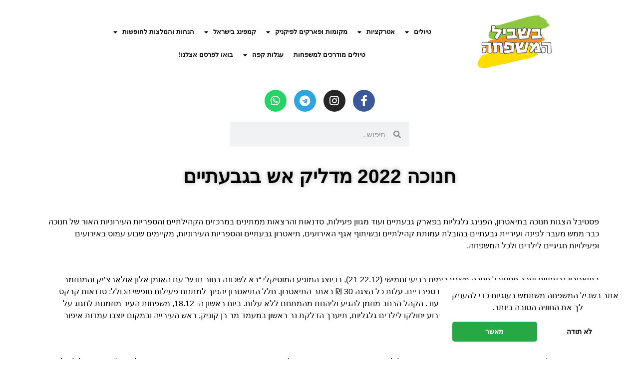

--- FILE ---
content_type: text/html; charset=UTF-8
request_url: https://familytrips.co.il/%D7%97%D7%A0%D7%95%D7%9B%D7%94-2022-%D7%9E%D7%93%D7%9C%D7%99%D7%A7-%D7%90%D7%A9-%D7%91%D7%92%D7%A2%D7%AA%D7%99%D7%99%D7%9D/
body_size: 30297
content:
<!DOCTYPE html>
<html dir="rtl" lang="he-IL">
<head>
	<meta charset="UTF-8">
	<meta name="viewport" content="width=device-width, initial-scale=1.0, viewport-fit=cover" />		<meta name='robots' content='index, follow, max-image-preview:large, max-snippet:-1, max-video-preview:-1' />

	<!-- This site is optimized with the Yoast SEO plugin v26.8 - https://yoast.com/product/yoast-seo-wordpress/ -->
	<title>חנוכה 2022 מדליק אש בגעתיים - בשביל המשפחה</title>
	<meta name="description" content="פסטיבל הצגות חנוכה בתיאטרון, הפנינג גלגליות בפארק גבעתיים ועוד מגוון פעילות, סדנאות והרצאות ממתינים במרכזים הקהילתיים והספריות העירוניות" />
	<link rel="canonical" href="https://familytrips.co.il/חנוכה-2022-מדליק-אש-בגעתיים/" />
	<meta property="og:locale" content="he_IL" />
	<meta property="og:type" content="article" />
	<meta property="og:title" content="חנוכה 2022 מדליק אש בגעתיים - בשביל המשפחה" />
	<meta property="og:description" content="פסטיבל הצגות חנוכה בתיאטרון, הפנינג גלגליות בפארק גבעתיים ועוד מגוון פעילות, סדנאות והרצאות ממתינים במרכזים הקהילתיים והספריות העירוניות" />
	<meta property="og:url" content="https://familytrips.co.il/חנוכה-2022-מדליק-אש-בגעתיים/" />
	<meta property="og:site_name" content="בשביל המשפחה" />
	<meta property="article:published_time" content="2022-11-29T09:27:20+00:00" />
	<meta property="article:modified_time" content="2022-12-30T12:35:15+00:00" />
	<meta property="og:image" content="https://familytrips.co.il/wp-content/uploads/2022/11/צילום-דני-כתרי-חתול-במגפי-הקסם.jpg" />
	<meta property="og:image:width" content="751" />
	<meta property="og:image:height" content="499" />
	<meta property="og:image:type" content="image/jpeg" />
	<meta name="author" content="morna" />
	<meta name="twitter:card" content="summary_large_image" />
	<meta name="twitter:label1" content="נכתב על יד" />
	<meta name="twitter:data1" content="morna" />
	<meta name="twitter:label2" content="זמן קריאה מוערך" />
	<meta name="twitter:data2" content="6 דקות" />
	<script type="application/ld+json" class="yoast-schema-graph">{"@context":"https://schema.org","@graph":[{"@type":"Article","@id":"https://familytrips.co.il/%d7%97%d7%a0%d7%95%d7%9b%d7%94-2022-%d7%9e%d7%93%d7%9c%d7%99%d7%a7-%d7%90%d7%a9-%d7%91%d7%92%d7%a2%d7%aa%d7%99%d7%99%d7%9d/#article","isPartOf":{"@id":"https://familytrips.co.il/%d7%97%d7%a0%d7%95%d7%9b%d7%94-2022-%d7%9e%d7%93%d7%9c%d7%99%d7%a7-%d7%90%d7%a9-%d7%91%d7%92%d7%a2%d7%aa%d7%99%d7%99%d7%9d/"},"author":{"name":"morna","@id":"https://familytrips.co.il/#/schema/person/6c35e9203091749c645a2fd6a7bf8609"},"headline":"חנוכה 2022 מדליק אש בגעתיים","datePublished":"2022-11-29T09:27:20+00:00","dateModified":"2022-12-30T12:35:15+00:00","mainEntityOfPage":{"@id":"https://familytrips.co.il/%d7%97%d7%a0%d7%95%d7%9b%d7%94-2022-%d7%9e%d7%93%d7%9c%d7%99%d7%a7-%d7%90%d7%a9-%d7%91%d7%92%d7%a2%d7%aa%d7%99%d7%99%d7%9d/"},"wordCount":47,"publisher":{"@id":"https://familytrips.co.il/#/schema/person/b9368f06c78b65baf0419390cca8898a"},"image":{"@id":"https://familytrips.co.il/%d7%97%d7%a0%d7%95%d7%9b%d7%94-2022-%d7%9e%d7%93%d7%9c%d7%99%d7%a7-%d7%90%d7%a9-%d7%91%d7%92%d7%a2%d7%aa%d7%99%d7%99%d7%9d/#primaryimage"},"thumbnailUrl":"https://familytrips.co.il/wp-content/uploads/2022/11/צילום-דני-כתרי-חתול-במגפי-הקסם.jpg","keywords":["אורות אשדוד","אירועי אדמדבר בערד","אירועי הקיץ של קרן קיימת לישראל","אירועי נושמים תרבות של רשות הטבע והגנים","אירועים בחינם בנמל תל אביב בחודשי הקיץ","גן גורו","גן גורו בערב","גן לאומי אפלוניה","גן לאומי חמת טבריה","החי פארק","הספארי ברמת גן","חי פארק בקרית מוצקין","חנוכה 2022","חניון האורקולי במוזיאון מגדל דוד","טיול אחהצ","טיול עששיות","טיול עששיות בתמנע","טיולי לילה בתמנע","טיולי עששיות","טיולי עששיות על קו החוף","טיולים בערב","טיולים בשעות הנעימות של הקיץ","לילות יולי בנגב הצפוני","לילות שאן","מדליק אש בגעתיים","מופע אור קולי","מופע אור קולי לילות שאן","מופע אורקולי במצודת אשדוד ים","מופע הלילה הללוייה","ממלכת השלג בירושלים","נושמים תרבות","סיור עששיות בראש הנקרה","סיור עששיות ואירועי הקיץ של קרן קיימת לישראל","סיור עששיות על גדות הירדן בנהריים בגשר","ספארי לילה","ספארי רמת גן בלילה","סרטים במבצרים","עמותת כרמלים טיול עששיות","פסטיבל לילות קיץ בחבל מודיעין","פסטיבל מדבר בדימונה","פסטיבלים בחנוכה עם הילדים","פעילות עם הילדים בערב","קק&quot;ל","תופעת טבע בפארק הירדן"],"articleSection":["אירועים, פסטיבלים וחגים"],"inLanguage":"he-IL"},{"@type":"WebPage","@id":"https://familytrips.co.il/%d7%97%d7%a0%d7%95%d7%9b%d7%94-2022-%d7%9e%d7%93%d7%9c%d7%99%d7%a7-%d7%90%d7%a9-%d7%91%d7%92%d7%a2%d7%aa%d7%99%d7%99%d7%9d/","url":"https://familytrips.co.il/%d7%97%d7%a0%d7%95%d7%9b%d7%94-2022-%d7%9e%d7%93%d7%9c%d7%99%d7%a7-%d7%90%d7%a9-%d7%91%d7%92%d7%a2%d7%aa%d7%99%d7%99%d7%9d/","name":"חנוכה 2022 מדליק אש בגעתיים - בשביל המשפחה","isPartOf":{"@id":"https://familytrips.co.il/#website"},"primaryImageOfPage":{"@id":"https://familytrips.co.il/%d7%97%d7%a0%d7%95%d7%9b%d7%94-2022-%d7%9e%d7%93%d7%9c%d7%99%d7%a7-%d7%90%d7%a9-%d7%91%d7%92%d7%a2%d7%aa%d7%99%d7%99%d7%9d/#primaryimage"},"image":{"@id":"https://familytrips.co.il/%d7%97%d7%a0%d7%95%d7%9b%d7%94-2022-%d7%9e%d7%93%d7%9c%d7%99%d7%a7-%d7%90%d7%a9-%d7%91%d7%92%d7%a2%d7%aa%d7%99%d7%99%d7%9d/#primaryimage"},"thumbnailUrl":"https://familytrips.co.il/wp-content/uploads/2022/11/צילום-דני-כתרי-חתול-במגפי-הקסם.jpg","datePublished":"2022-11-29T09:27:20+00:00","dateModified":"2022-12-30T12:35:15+00:00","description":"פסטיבל הצגות חנוכה בתיאטרון, הפנינג גלגליות בפארק גבעתיים ועוד מגוון פעילות, סדנאות והרצאות ממתינים במרכזים הקהילתיים והספריות העירוניות","breadcrumb":{"@id":"https://familytrips.co.il/%d7%97%d7%a0%d7%95%d7%9b%d7%94-2022-%d7%9e%d7%93%d7%9c%d7%99%d7%a7-%d7%90%d7%a9-%d7%91%d7%92%d7%a2%d7%aa%d7%99%d7%99%d7%9d/#breadcrumb"},"inLanguage":"he-IL","potentialAction":[{"@type":"ReadAction","target":["https://familytrips.co.il/%d7%97%d7%a0%d7%95%d7%9b%d7%94-2022-%d7%9e%d7%93%d7%9c%d7%99%d7%a7-%d7%90%d7%a9-%d7%91%d7%92%d7%a2%d7%aa%d7%99%d7%99%d7%9d/"]}]},{"@type":"ImageObject","inLanguage":"he-IL","@id":"https://familytrips.co.il/%d7%97%d7%a0%d7%95%d7%9b%d7%94-2022-%d7%9e%d7%93%d7%9c%d7%99%d7%a7-%d7%90%d7%a9-%d7%91%d7%92%d7%a2%d7%aa%d7%99%d7%99%d7%9d/#primaryimage","url":"https://familytrips.co.il/wp-content/uploads/2022/11/צילום-דני-כתרי-חתול-במגפי-הקסם.jpg","contentUrl":"https://familytrips.co.il/wp-content/uploads/2022/11/צילום-דני-כתרי-חתול-במגפי-הקסם.jpg","width":751,"height":499,"caption":"צילום דני כתרי חתול במגפי הקסם - חנוכה 2022 מדליק אש בגעתיים"},{"@type":"BreadcrumbList","@id":"https://familytrips.co.il/%d7%97%d7%a0%d7%95%d7%9b%d7%94-2022-%d7%9e%d7%93%d7%9c%d7%99%d7%a7-%d7%90%d7%a9-%d7%91%d7%92%d7%a2%d7%aa%d7%99%d7%99%d7%9d/#breadcrumb","itemListElement":[{"@type":"ListItem","position":1,"name":"Home","item":"https://familytrips.co.il/"},{"@type":"ListItem","position":2,"name":"חנוכה 2022 מדליק אש בגעתיים"}]},{"@type":"WebSite","@id":"https://familytrips.co.il/#website","url":"https://familytrips.co.il/","name":"בשביל המשפחה","description":"הבית של המשפחות המטיילות","publisher":{"@id":"https://familytrips.co.il/#/schema/person/b9368f06c78b65baf0419390cca8898a"},"potentialAction":[{"@type":"SearchAction","target":{"@type":"EntryPoint","urlTemplate":"https://familytrips.co.il/?s={search_term_string}"},"query-input":{"@type":"PropertyValueSpecification","valueRequired":true,"valueName":"search_term_string"}}],"inLanguage":"he-IL"},{"@type":["Person","Organization"],"@id":"https://familytrips.co.il/#/schema/person/b9368f06c78b65baf0419390cca8898a","name":"admin","image":{"@type":"ImageObject","inLanguage":"he-IL","@id":"https://familytrips.co.il/#/schema/person/image/","url":"https://familytrips.co.il/wp-content/uploads/2021/12/סימון-שבילים-לוגו-1-4.png","contentUrl":"https://familytrips.co.il/wp-content/uploads/2021/12/סימון-שבילים-לוגו-1-4.png","width":150,"height":150,"caption":"admin"},"logo":{"@id":"https://familytrips.co.il/#/schema/person/image/"}},{"@type":"Person","@id":"https://familytrips.co.il/#/schema/person/6c35e9203091749c645a2fd6a7bf8609","name":"morna","image":{"@type":"ImageObject","inLanguage":"he-IL","@id":"https://familytrips.co.il/#/schema/person/image/","url":"https://secure.gravatar.com/avatar/4ad8042dcd66fff39080357568a240eeb33e22ccdfd2589208b59784aa358589?s=96&d=mm&r=g","contentUrl":"https://secure.gravatar.com/avatar/4ad8042dcd66fff39080357568a240eeb33e22ccdfd2589208b59784aa358589?s=96&d=mm&r=g","caption":"morna"}}]}</script>
	<!-- / Yoast SEO plugin. -->


<link rel='dns-prefetch' href='//www.googletagmanager.com' />
<link rel='dns-prefetch' href='//pagead2.googlesyndication.com' />
<link rel="alternate" type="application/rss+xml" title="בשביל המשפחה &laquo; פיד‏" href="https://familytrips.co.il/feed/" />
<link rel="alternate" type="application/rss+xml" title="בשביל המשפחה &laquo; פיד תגובות‏" href="https://familytrips.co.il/comments/feed/" />
<link rel="alternate" title="oEmbed (JSON)" type="application/json+oembed" href="https://familytrips.co.il/wp-json/oembed/1.0/embed?url=https%3A%2F%2Ffamilytrips.co.il%2F%25d7%2597%25d7%25a0%25d7%2595%25d7%259b%25d7%2594-2022-%25d7%259e%25d7%2593%25d7%259c%25d7%2599%25d7%25a7-%25d7%2590%25d7%25a9-%25d7%2591%25d7%2592%25d7%25a2%25d7%25aa%25d7%2599%25d7%2599%25d7%259d%2F" />
<link rel="alternate" title="oEmbed (XML)" type="text/xml+oembed" href="https://familytrips.co.il/wp-json/oembed/1.0/embed?url=https%3A%2F%2Ffamilytrips.co.il%2F%25d7%2597%25d7%25a0%25d7%2595%25d7%259b%25d7%2594-2022-%25d7%259e%25d7%2593%25d7%259c%25d7%2599%25d7%25a7-%25d7%2590%25d7%25a9-%25d7%2591%25d7%2592%25d7%25a2%25d7%25aa%25d7%2599%25d7%2599%25d7%259d%2F&#038;format=xml" />
            <style id="filterable-portfolio-inline-style">
                :root {
                    --portfolio-primary: #4cc1be;
                    --portfolio-on-primary: #000;
                }
            </style>
					<style>
			.lazyload,
			.lazyloading {
				max-width: 100%;
			}
		</style>
		<style id='wp-img-auto-sizes-contain-inline-css' type='text/css'>
img:is([sizes=auto i],[sizes^="auto," i]){contain-intrinsic-size:3000px 1500px}
/*# sourceURL=wp-img-auto-sizes-contain-inline-css */
</style>
<style id='classic-theme-styles-inline-css' type='text/css'>
/*! This file is auto-generated */
.wp-block-button__link{color:#fff;background-color:#32373c;border-radius:9999px;box-shadow:none;text-decoration:none;padding:calc(.667em + 2px) calc(1.333em + 2px);font-size:1.125em}.wp-block-file__button{background:#32373c;color:#fff;text-decoration:none}
/*# sourceURL=/wp-includes/css/classic-themes.min.css */
</style>
<link rel='stylesheet' id='contact-form-7-css' href='https://familytrips.co.il/wp-content/plugins/contact-form-7/includes/css/styles.css' type='text/css' media='all' />
<link rel='stylesheet' id='contact-form-7-rtl-css' href='https://familytrips.co.il/wp-content/plugins/contact-form-7/includes/css/styles-rtl.css' type='text/css' media='all' />
<link rel='stylesheet' id='filterable-portfolio-css' href='https://familytrips.co.il/wp-content/plugins/filterable-portfolio/assets/css/frontend.css' type='text/css' media='all' />
<link rel='stylesheet' id='crowley-icons-css' href='https://familytrips.co.il/wp-content/themes/crowley/fonts/theme_icons/crowley_theme_icons.css' type='text/css' media='all' />
<link rel='stylesheet' id='crowley-style-css' href='https://familytrips.co.il/wp-content/themes/crowley/css/theme-style.css' type='text/css' media='all' />
<style id='crowley-style-inline-css' type='text/css'>
.crowley-logo a { color: #blank; }
/*# sourceURL=crowley-style-inline-css */
</style>
<link rel='stylesheet' id='crowley-cf7-style-css' href='https://familytrips.co.il/wp-content/themes/crowley/css/theme-cf7.css' type='text/css' media='all' />
<style id='evolvethemes-customizer-inline-css' type='text/css'>
.crowley-c-trigger a{background-color:#fc5e63}.comment.bypostauthor .fn, .pingback.bypostauthor .fn{background-color:#fc5e63}.comment.bypostauthor .crowley-author-tag, .pingback.bypostauthor .crowley-author-tag{border-color:#fc5e63;color:#fc5e63}.crowley-comments-hidden .crowley-mc-comments .children:before{background-color:#fc5e63}.form-submit .submit{background-color:#fc5e63}.hentry.crowley-highlight .crowley-e-h_w + .crowley-e-i:before{background-color:#fc5e63}.crowley-sp-metas a{color:#fc5e63}.nav-links > *.current{background-color:#fc5e63}.nav-links > *.next, .nav-links > *.prev{color:#fc5e63}.nav-links > *.next:hover, .nav-links > *.prev:hover{color:#fc5e63;border-color:#fc5e63}.page-links > span:not(.page-links-title){background-color:#fc5e63}a:hover{border-color:#fc5e63}a:hover.crowley-e-read-more{color:#fc5e63}a.crowley-e-read-more{color:#fc5e63}.crowley-ph-bt_w a, .crowley-e-bt a{color:#fc5e63}.crowley-sp-p_w-i a:hover .crowley-sp-title{border-color:#fc5e63}blockquote{border-color:#fc5e63}blockquote:before{color:#fc5e63}.wp-block-pullquote.aligncenter, .wp-block-pullquote.alignnone, .wp-block-pullquote.alignright, .wp-block-pullquote.alignleft, .wp-block-pullquote{border-color:#fc5e63}.wp-block-pullquote.alignright{border-color:#fc5e63}.wp-block-button.is-style-default .wp-block-button__link:not(.has-background), .wp-block-button:not(.is-style-outline):not(.is-style-squared) .wp-block-button__link:not(.has-background){background-color:#fc5e63}.wp-block-button.is-style-outline .wp-block-button__link:not(.has-text-color){color:#fc5e63}.wp-block-button.is-style-outline .wp-block-button__link:not(.has-background){border-color:#fc5e63}.wp-block-button.is-style-squared .wp-block-button__link:not(.has-background){background-color:#fc5e63}.archive.author .crowley-ph-at-author-links a{color:#fc5e63}.crowley-main-sidebar .widget-title span{background-color:#fc5e63}.widget_archive li, .widget_categories li{color:#fc5e63}.comment-respond{background-color:#e2e2e2}.crowley-f-s{background-color:#e2e2e2}.crowley-nav_w{background-color:#e2e2e2}
/*# sourceURL=evolvethemes-customizer-inline-css */
</style>
<link rel='stylesheet' id='crowley-elementor-style-css' href='https://familytrips.co.il/wp-content/themes/crowley/css/theme-elementor.css' type='text/css' media='all' />
<link rel='stylesheet' id='elementor-icons-css' href='https://familytrips.co.il/wp-content/plugins/elementor/assets/lib/eicons/css/elementor-icons.min.css' type='text/css' media='all' />
<link rel='stylesheet' id='elementor-frontend-css' href='https://familytrips.co.il/wp-content/plugins/elementor/assets/css/frontend-rtl.min.css' type='text/css' media='all' />
<style id='elementor-frontend-inline-css' type='text/css'>
.elementor-kit-11510{--e-global-color-primary:#6EC1E4;--e-global-color-secondary:#54595F;--e-global-color-text:#7A7A7A;--e-global-color-accent:#61CE70;--e-global-color-59545243:#4054B2;--e-global-color-38db110c:#23A455;--e-global-color-715fc303:#000;--e-global-color-5182eefd:#FFF;--e-global-typography-primary-font-family:"Roboto";--e-global-typography-primary-font-weight:600;--e-global-typography-secondary-font-family:"Roboto Slab";--e-global-typography-secondary-font-weight:400;--e-global-typography-text-font-family:"Roboto";--e-global-typography-text-font-weight:400;--e-global-typography-accent-font-family:"Roboto";--e-global-typography-accent-font-weight:500;}.elementor-section.elementor-section-boxed > .elementor-container{max-width:1140px;}.e-con{--container-max-width:1140px;}.elementor-widget:not(:last-child){margin-block-end:20px;}.elementor-element{--widgets-spacing:20px 20px;}{}h1.entry-title{display:var(--page-title-display);}.elementor-kit-11510 e-page-transition{background-color:#FFBC7D;}@media(max-width:1024px){.elementor-section.elementor-section-boxed > .elementor-container{max-width:1024px;}.e-con{--container-max-width:1024px;}}@media(max-width:767px){.elementor-section.elementor-section-boxed > .elementor-container{max-width:767px;}.e-con{--container-max-width:767px;}}
.elementor-87222 .elementor-element.elementor-element-3850b2d{text-align:center;}.elementor-87222 .elementor-element.elementor-element-3850b2d .elementor-heading-title{color:#000000;font-family:"Tahoma", Sans-serif;text-transform:uppercase;font-style:normal;text-shadow:0px 0px 10px rgba(0,0,0,0.3);}.elementor-87222 .elementor-element.elementor-element-83fa6df{--spacer-size:20px;}.elementor-87222 .elementor-element.elementor-element-c819cac{text-align:right;color:#000000;font-family:"Tahoma", Sans-serif;text-transform:uppercase;font-style:normal;}.elementor-87222 .elementor-element.elementor-element-3d217ff{text-align:right;color:#000000;font-family:"Tahoma", Sans-serif;text-transform:uppercase;font-style:normal;}.elementor-87222 .elementor-element.elementor-element-8c79b2f{text-align:right;color:#000000;font-family:"Tahoma", Sans-serif;text-transform:uppercase;font-style:normal;}.elementor-87222 .elementor-element.elementor-element-5c19452{text-align:right;color:#000000;font-family:"Tahoma", Sans-serif;text-transform:uppercase;font-style:normal;}.elementor-87222 .elementor-element.elementor-element-e0aef61{text-align:right;color:#000000;font-family:"Tahoma", Sans-serif;text-transform:uppercase;font-style:normal;}.elementor-87222 .elementor-element.elementor-element-20f7b4d{text-align:right;color:#000000;font-family:"Tahoma", Sans-serif;text-transform:uppercase;font-style:normal;}.elementor-87222 .elementor-element.elementor-element-73aae37{--e-image-carousel-slides-to-show:1;}.elementor-87222 .elementor-element.elementor-element-73aae37 .elementor-image-carousel-caption{text-align:center;}.elementor-87222 .elementor-element.elementor-element-7c99716{text-align:right;color:#000000;font-family:"Tahoma", Sans-serif;text-transform:uppercase;font-style:normal;}.elementor-87222 .elementor-element.elementor-element-9496f6b{text-align:center;color:#000000;font-family:"Tahoma", Sans-serif;font-size:23px;text-transform:uppercase;font-style:normal;}.elementor-87222 .elementor-element.elementor-element-77dd684 .elementor-button{font-family:"Tahoma", Sans-serif;font-size:32px;text-transform:uppercase;font-style:normal;line-height:0.5em;box-shadow:0px 0px 10px 0px rgba(0,0,0,0.5);}@media(max-width:767px){.elementor-87222 .elementor-element.elementor-element-77dd684 .elementor-button{font-size:22px;line-height:1.2em;letter-spacing:0.5px;}}
.elementor-53552 .elementor-element.elementor-element-3c1837e3:not(.elementor-motion-effects-element-type-background), .elementor-53552 .elementor-element.elementor-element-3c1837e3 > .elementor-motion-effects-container > .elementor-motion-effects-layer{background-image:url("https://familytrips.co.il/wp-content/uploads/2023/12/WhatsApp-Image-2023-12-27-at-12.04.52-1.jpeg");background-position:center center;background-size:cover;}.elementor-53552 .elementor-element.elementor-element-3c1837e3 > .elementor-background-overlay{background-color:#1506068F;opacity:0.7;transition:background 0.3s, border-radius 0.3s, opacity 0.3s;}.elementor-53552 .elementor-element.elementor-element-3c1837e3{border-style:solid;border-color:#30833C;box-shadow:2px 2px 10px 0px rgba(0,0,0,0.5);transition:background 0.3s, border 0.3s, border-radius 0.3s, box-shadow 0.3s;padding:18% 1% 10% 1%;}.elementor-53552 .elementor-element.elementor-element-3c1837e3, .elementor-53552 .elementor-element.elementor-element-3c1837e3 > .elementor-background-overlay{border-radius:40% 40% 40% 40%;}.elementor-53552 .elementor-element.elementor-element-1e6929d .elementor-button{font-family:"Tahoma", Sans-serif;font-size:35px;}.elementor-53552 .elementor-element.elementor-element-1caff2b{text-align:center;}.elementor-53552 .elementor-element.elementor-element-1caff2b .elementor-heading-title{color:#FFFFFF;font-family:"Tahoma", Sans-serif;font-size:25px;font-weight:400;text-transform:capitalize;-webkit-text-stroke-color:#000;stroke:#000;text-shadow:1px 1px 4px #000000;}.elementor-53552 .elementor-element.elementor-element-dfbde51 .elementor-button{font-family:"Tahoma", Sans-serif;font-size:20px;}#elementor-popup-modal-53552 .dialog-message{width:500px;height:500px;align-items:center;padding:40px 40px 40px 40px;}#elementor-popup-modal-53552{justify-content:center;align-items:center;}#elementor-popup-modal-53552 .dialog-close-button{display:flex;font-size:47px;}#elementor-popup-modal-53552 .dialog-widget-content{animation-duration:1.2s;background-color:#FFFFFF0D;}@media(max-width:767px){.elementor-53552 .elementor-element.elementor-element-3c1837e3 > .elementor-container{max-width:548px;}.elementor-53552 .elementor-element.elementor-element-3c1837e3{margin-top:0px;margin-bottom:0px;padding:11% 0% 18% 0%;}.elementor-53552 .elementor-element.elementor-element-5e0b159d > .elementor-element-populated{padding:0% 0% 0% 0%;}.elementor-53552 .elementor-element.elementor-element-1caff2b .elementor-heading-title{font-size:23px;}.elementor-53552 .elementor-element.elementor-element-1caff2b > .elementor-widget-container{margin:0px 0px 0px 0px;}#elementor-popup-modal-53552 .dialog-message{width:377px;height:428px;}#elementor-popup-modal-53552 .dialog-close-button{font-size:36px;}}
.elementor-30026 .elementor-element.elementor-element-3da30bb > .elementor-container > .elementor-column > .elementor-widget-wrap{align-content:flex-start;align-items:flex-start;}.elementor-30026 .elementor-element.elementor-element-3da30bb > .elementor-background-overlay{background-color:#FFFFFF;opacity:1;}.elementor-30026 .elementor-element.elementor-element-3da30bb{box-shadow:0px 0px 0px 0px rgba(0,0,0,0.5);padding:0% 0% 0% 0%;}.elementor-30026 .elementor-element.elementor-element-3275a78{text-align:left;}.elementor-30026 .elementor-element.elementor-element-4afa6ac .elementor-menu-toggle{margin:0 auto;}.elementor-30026 .elementor-element.elementor-element-4afa6ac .elementor-nav-menu .elementor-item{font-family:"Tahoma", Sans-serif;font-size:13px;}.elementor-30026 .elementor-element.elementor-element-4afa6ac .elementor-nav-menu--main .elementor-item{padding-left:10px;padding-right:10px;}.elementor-30026 .elementor-element.elementor-element-4afa6ac > .elementor-widget-container{padding:4% 0% 0% 0%;}.elementor-30026 .elementor-element.elementor-element-321a4cb{--grid-template-columns:repeat(0, auto);--icon-size:22px;--grid-column-gap:15px;--grid-row-gap:0px;}.elementor-30026 .elementor-element.elementor-element-321a4cb .elementor-widget-container{text-align:center;}.elementor-30026 .elementor-element.elementor-element-321a4cb .elementor-social-icon{--icon-padding:0.5em;}.elementor-30026 .elementor-element.elementor-element-321a4cb > .elementor-widget-container{background-color:#ffffff;}.elementor-30026 .elementor-element.elementor-element-2a79aa8 .elementor-search-form__container{min-height:50px;}.elementor-30026 .elementor-element.elementor-element-2a79aa8 .elementor-search-form__submit{min-width:50px;}body:not(.rtl) .elementor-30026 .elementor-element.elementor-element-2a79aa8 .elementor-search-form__icon{padding-left:calc(50px / 3);}body.rtl .elementor-30026 .elementor-element.elementor-element-2a79aa8 .elementor-search-form__icon{padding-right:calc(50px / 3);}.elementor-30026 .elementor-element.elementor-element-2a79aa8 .elementor-search-form__input, .elementor-30026 .elementor-element.elementor-element-2a79aa8.elementor-search-form--button-type-text .elementor-search-form__submit{padding-left:calc(50px / 3);padding-right:calc(50px / 3);}.elementor-30026 .elementor-element.elementor-element-2a79aa8:not(.elementor-search-form--skin-full_screen) .elementor-search-form__container{border-radius:3px;}.elementor-30026 .elementor-element.elementor-element-2a79aa8.elementor-search-form--skin-full_screen input[type="search"].elementor-search-form__input{border-radius:3px;}.elementor-30026 .elementor-element.elementor-element-76cf2da:not(.elementor-motion-effects-element-type-background), .elementor-30026 .elementor-element.elementor-element-76cf2da > .elementor-motion-effects-container > .elementor-motion-effects-layer{background-color:#FFFFFF00;}.elementor-30026 .elementor-element.elementor-element-76cf2da > .elementor-background-overlay{background-color:#FFFFFF;opacity:0.5;transition:background 0.3s, border-radius 0.3s, opacity 0.3s;}.elementor-30026 .elementor-element.elementor-element-76cf2da{transition:background 0.3s, border 0.3s, border-radius 0.3s, box-shadow 0.3s;}.elementor-30026 .elementor-element.elementor-element-b419b40:not(.elementor-motion-effects-element-type-background) > .elementor-widget-wrap, .elementor-30026 .elementor-element.elementor-element-b419b40 > .elementor-widget-wrap > .elementor-motion-effects-container > .elementor-motion-effects-layer{background-color:#FFFFFF;}.elementor-30026 .elementor-element.elementor-element-b419b40 > .elementor-element-populated{transition:background 0.3s, border 0.3s, border-radius 0.3s, box-shadow 0.3s;}.elementor-30026 .elementor-element.elementor-element-b419b40 > .elementor-element-populated > .elementor-background-overlay{transition:background 0.3s, border-radius 0.3s, opacity 0.3s;}.elementor-30026 .elementor-element.elementor-element-c08d7c3{transition:background 0.3s, border 0.3s, border-radius 0.3s, box-shadow 0.3s;}.elementor-30026 .elementor-element.elementor-element-c08d7c3 > .elementor-background-overlay{transition:background 0.3s, border-radius 0.3s, opacity 0.3s;}.elementor-30026 .elementor-element.elementor-element-24fcc7f .elementor-menu-toggle{margin-left:auto;background-color:#54595F;}.elementor-30026 .elementor-element.elementor-element-24fcc7f .elementor-nav-menu .elementor-item{font-family:"Tahoma", Sans-serif;}.elementor-30026 .elementor-element.elementor-element-24fcc7f .elementor-nav-menu--dropdown .elementor-item, .elementor-30026 .elementor-element.elementor-element-24fcc7f .elementor-nav-menu--dropdown  .elementor-sub-item{font-family:"Tahoma", Sans-serif;}.elementor-30026 .elementor-element.elementor-element-24fcc7f div.elementor-menu-toggle{color:#FFF;}.elementor-30026 .elementor-element.elementor-element-24fcc7f div.elementor-menu-toggle svg{fill:#FFF;}.elementor-30026 .elementor-element.elementor-element-24fcc7f > .elementor-widget-container{padding:2% 0% 0% 0%;background-color:#FFFFFF00;}.elementor-30026 .elementor-element.elementor-element-c702172 .elementor-search-form{text-align:center;}.elementor-30026 .elementor-element.elementor-element-c702172 .elementor-search-form__toggle{--e-search-form-toggle-size:35px;}.elementor-30026 .elementor-element.elementor-element-c702172 input[type="search"].elementor-search-form__input{font-family:"Tahoma", Sans-serif;}.elementor-30026 .elementor-element.elementor-element-c702172:not(.elementor-search-form--skin-full_screen) .elementor-search-form__container{border-radius:3px;}.elementor-30026 .elementor-element.elementor-element-c702172.elementor-search-form--skin-full_screen input[type="search"].elementor-search-form__input{border-radius:3px;}@media(max-width:767px){.elementor-30026 .elementor-element.elementor-element-9478c2c{width:30%;}.elementor-30026 .elementor-element.elementor-element-d3190ac{width:30%;}.elementor-30026 .elementor-element.elementor-element-76cf2da{margin-top:0%;margin-bottom:3%;}.elementor-30026 .elementor-element.elementor-element-e1e4542{width:10%;}.elementor-30026 .elementor-element.elementor-element-b3b4726{width:26%;}.elementor-30026 .elementor-element.elementor-element-b419b40{width:28%;}.elementor-30026 .elementor-element.elementor-element-9c3dd1a > .elementor-widget-container{margin:0% 0% 0% 0%;padding:0% 0% 0% 0%;}.elementor-30026 .elementor-element.elementor-element-922699f{width:24%;}.elementor-30026 .elementor-element.elementor-element-af2dfb0{width:10%;}.elementor-30026 .elementor-element.elementor-element-c08d7c3{margin-top:-18%;margin-bottom:3%;}.elementor-30026 .elementor-element.elementor-element-194e4d3{width:10%;z-index:1;}.elementor-30026 .elementor-element.elementor-element-24fcc7f .e--pointer-framed .elementor-item:before{border-width:0px;}.elementor-30026 .elementor-element.elementor-element-24fcc7f .e--pointer-framed.e--animation-draw .elementor-item:before{border-width:0 0 0px 0px;}.elementor-30026 .elementor-element.elementor-element-24fcc7f .e--pointer-framed.e--animation-draw .elementor-item:after{border-width:0px 0px 0 0;}.elementor-30026 .elementor-element.elementor-element-24fcc7f .e--pointer-framed.e--animation-corners .elementor-item:before{border-width:0px 0 0 0px;}.elementor-30026 .elementor-element.elementor-element-24fcc7f .e--pointer-framed.e--animation-corners .elementor-item:after{border-width:0 0px 0px 0;}.elementor-30026 .elementor-element.elementor-element-24fcc7f .e--pointer-underline .elementor-item:after,
					 .elementor-30026 .elementor-element.elementor-element-24fcc7f .e--pointer-overline .elementor-item:before,
					 .elementor-30026 .elementor-element.elementor-element-24fcc7f .e--pointer-double-line .elementor-item:before,
					 .elementor-30026 .elementor-element.elementor-element-24fcc7f .e--pointer-double-line .elementor-item:after{height:0px;}.elementor-30026 .elementor-element.elementor-element-24fcc7f .elementor-nav-menu--main .elementor-item{padding-left:0px;padding-right:0px;}.elementor-30026 .elementor-element.elementor-element-24fcc7f{--nav-menu-icon-size:20px;width:var( --container-widget-width, 100% );max-width:100%;--container-widget-width:100%;--container-widget-flex-grow:0;align-self:center;}.elementor-30026 .elementor-element.elementor-element-24fcc7f .elementor-menu-toggle{border-radius:77%;}.elementor-30026 .elementor-element.elementor-element-24fcc7f > .elementor-widget-container{padding:0% 0% 0% 0%;}.elementor-30026 .elementor-element.elementor-element-c7b0031{width:25%;}.elementor-30026 .elementor-element.elementor-element-ae26fa7{width:25%;}.elementor-30026 .elementor-element.elementor-element-ea11d5a{width:25%;}.elementor-30026 .elementor-element.elementor-element-fd94213{width:10%;}.elementor-30026 .elementor-element.elementor-element-fd94213 > .elementor-element-populated{margin:0% 0% 0% 0%;--e-column-margin-right:0%;--e-column-margin-left:0%;padding:15% 5% 0% 5%;}.elementor-30026 .elementor-element.elementor-element-c702172 > .elementor-widget-container{margin:0% 33% 25% 0%;}}@media(min-width:768px){.elementor-30026 .elementor-element.elementor-element-1f4db19{width:80%;}.elementor-30026 .elementor-element.elementor-element-e48630f{width:14.369%;}}
.elementor-30046 .elementor-element.elementor-element-606da67:not(.elementor-motion-effects-element-type-background), .elementor-30046 .elementor-element.elementor-element-606da67 > .elementor-motion-effects-container > .elementor-motion-effects-layer{background-color:transparent;background-image:linear-gradient(180deg, #FFFFFF 10%, var( --e-global-color-5182eefd ) 100%);}.elementor-30046 .elementor-element.elementor-element-606da67{transition:background 0.3s, border 0.3s, border-radius 0.3s, box-shadow 0.3s;}.elementor-30046 .elementor-element.elementor-element-606da67 > .elementor-background-overlay{transition:background 0.3s, border-radius 0.3s, opacity 0.3s;}.elementor-30046 .elementor-element.elementor-element-b73c658{font-family:"Tahoma", Sans-serif;}.elementor-30046 .elementor-element.elementor-element-d412436{font-family:"Tahoma", Sans-serif;}.elementor-30046 .elementor-element.elementor-element-79c2939 > .elementor-element-populated{text-align:center;}.elementor-30046 .elementor-element.elementor-element-5fb3056{--grid-template-columns:repeat(0, auto);--icon-size:22px;--grid-column-gap:15px;--grid-row-gap:0px;}.elementor-30046 .elementor-element.elementor-element-5fb3056 .elementor-widget-container{text-align:center;}.elementor-30046 .elementor-element.elementor-element-5fb3056 .elementor-social-icon{--icon-padding:0.5em;}.elementor-30046 .elementor-element.elementor-element-5fb3056 > .elementor-widget-container{background-color:#ffffff;}.elementor-30046 .elementor-element.elementor-element-61d4a71{font-family:"Tahoma", Sans-serif;font-size:15px;}.elementor-30046 .elementor-element.elementor-element-fed7d6c:not(.elementor-motion-effects-element-type-background), .elementor-30046 .elementor-element.elementor-element-fed7d6c > .elementor-motion-effects-container > .elementor-motion-effects-layer{background-color:transparent;background-image:linear-gradient(180deg, #FFFFFF 10%, var( --e-global-color-5182eefd ) 100%);}.elementor-30046 .elementor-element.elementor-element-fed7d6c{transition:background 0.3s, border 0.3s, border-radius 0.3s, box-shadow 0.3s;}.elementor-30046 .elementor-element.elementor-element-fed7d6c > .elementor-background-overlay{transition:background 0.3s, border-radius 0.3s, opacity 0.3s;}.elementor-30046 .elementor-element.elementor-element-f080784{font-family:"Tahoma", Sans-serif;}.elementor-30046 .elementor-element.elementor-element-6332431:not(.elementor-motion-effects-element-type-background), .elementor-30046 .elementor-element.elementor-element-6332431 > .elementor-motion-effects-container > .elementor-motion-effects-layer{background-color:transparent;background-image:linear-gradient(180deg, #FFFFFF 10%, var( --e-global-color-5182eefd ) 100%);}.elementor-30046 .elementor-element.elementor-element-6332431{transition:background 0.3s, border 0.3s, border-radius 0.3s, box-shadow 0.3s;}.elementor-30046 .elementor-element.elementor-element-6332431 > .elementor-background-overlay{transition:background 0.3s, border-radius 0.3s, opacity 0.3s;}.elementor-30046 .elementor-element.elementor-element-bc21d7e{font-family:"Tahoma", Sans-serif;}.elementor-30046 .elementor-element.elementor-element-489a042:not(.elementor-motion-effects-element-type-background), .elementor-30046 .elementor-element.elementor-element-489a042 > .elementor-motion-effects-container > .elementor-motion-effects-layer{background-color:transparent;background-image:linear-gradient(180deg, #FFFFFF 10%, var( --e-global-color-5182eefd ) 100%);}.elementor-30046 .elementor-element.elementor-element-489a042{transition:background 0.3s, border 0.3s, border-radius 0.3s, box-shadow 0.3s;}.elementor-30046 .elementor-element.elementor-element-489a042 > .elementor-background-overlay{transition:background 0.3s, border-radius 0.3s, opacity 0.3s;}@media(min-width:768px){.elementor-30046 .elementor-element.elementor-element-af76548{width:11%;}.elementor-30046 .elementor-element.elementor-element-7a770e5{width:75.332%;}.elementor-30046 .elementor-element.elementor-element-b70e067{width:13%;}.elementor-30046 .elementor-element.elementor-element-5ed3ae3{width:11%;}.elementor-30046 .elementor-element.elementor-element-12a2f65{width:75.332%;}.elementor-30046 .elementor-element.elementor-element-b83d542{width:13%;}.elementor-30046 .elementor-element.elementor-element-4b1c9e9{width:11%;}.elementor-30046 .elementor-element.elementor-element-7fde92f{width:75.332%;}.elementor-30046 .elementor-element.elementor-element-666969e{width:13%;}}
/*# sourceURL=elementor-frontend-inline-css */
</style>
<link rel='stylesheet' id='swiper-css' href='https://familytrips.co.il/wp-content/plugins/elementor/assets/lib/swiper/v8/css/swiper.min.css' type='text/css' media='all' />
<link rel='stylesheet' id='elementor-pro-css' href='https://familytrips.co.il/wp-content/plugins/elementor-pro/assets/css/frontend-rtl.min.css' type='text/css' media='all' />
<link rel='stylesheet' id='font-awesome-5-all-css' href='https://familytrips.co.il/wp-content/plugins/elementor/assets/lib/font-awesome/css/all.min.css' type='text/css' media='all' />
<link rel='stylesheet' id='font-awesome-4-shim-css' href='https://familytrips.co.il/wp-content/plugins/elementor/assets/lib/font-awesome/css/v4-shims.min.css' type='text/css' media='all' />
<link rel='stylesheet' id='lscf-bootstrap-css' href='https://familytrips.co.il/wp-content/plugins/live-search-custom-fields-lite/assets/css/bootstrap/bootstrap.min.css' type='text/css' media='all' />
<link rel='stylesheet' id='px_base-css' href='https://familytrips.co.il/wp-content/plugins/live-search-custom-fields-lite/assets/css/base.css' type='text/css' media='all' />
<link rel='stylesheet' id='jquery-ui-style-css' href='https://familytrips.co.il/wp-content/plugins/live-search-custom-fields-lite/assets/css/jquery-ui.min.css' type='text/css' media='all' />
<link rel='stylesheet' id='jquery-custom-scroll-bar-css' href='https://familytrips.co.il/wp-content/plugins/live-search-custom-fields-lite/assets/vendor/jquery-custom-scrollbar-master/jquery.custom-scrollbar.css' type='text/css' media='all' />
<link rel='stylesheet' id='google-fonts-1-css' href='https://fonts.googleapis.com/css?family=Roboto%3A100%2C100italic%2C200%2C200italic%2C300%2C300italic%2C400%2C400italic%2C500%2C500italic%2C600%2C600italic%2C700%2C700italic%2C800%2C800italic%2C900%2C900italic%7CRoboto+Slab%3A100%2C100italic%2C200%2C200italic%2C300%2C300italic%2C400%2C400italic%2C500%2C500italic%2C600%2C600italic%2C700%2C700italic%2C800%2C800italic%2C900%2C900italic&#038;display=auto&#038;subset=hebrew&#038;ver=6.9' type='text/css' media='all' />
<link rel='stylesheet' id='elementor-icons-shared-0-css' href='https://familytrips.co.il/wp-content/plugins/elementor/assets/lib/font-awesome/css/fontawesome.min.css' type='text/css' media='all' />
<link rel='stylesheet' id='elementor-icons-fa-brands-css' href='https://familytrips.co.il/wp-content/plugins/elementor/assets/lib/font-awesome/css/brands.min.css' type='text/css' media='all' />
<link rel='stylesheet' id='elementor-icons-fa-solid-css' href='https://familytrips.co.il/wp-content/plugins/elementor/assets/lib/font-awesome/css/solid.min.css' type='text/css' media='all' />
<link rel="preconnect" href="https://fonts.gstatic.com/" crossorigin><script type="text/javascript" id="evolvethemes-preloader-js-extra">
/* <![CDATA[ */
var evolvethemes_preloader_queue = [];
//# sourceURL=evolvethemes-preloader-js-extra
/* ]]> */
</script>
<script type="text/javascript" src="https://familytrips.co.il/wp-content/themes/crowley/ev-inc/modules/preloader/v1/js/preloader.min.js" id="evolvethemes-preloader-js"></script>
<script type="text/javascript" src="https://familytrips.co.il/wp-includes/js/jquery/jquery.min.js" id="jquery-core-js"></script>
<script type="text/javascript" src="https://familytrips.co.il/wp-includes/js/jquery/jquery-migrate.min.js" id="jquery-migrate-js"></script>
<script type="text/javascript" src="https://familytrips.co.il/wp-content/themes/crowley/ev-inc/modules/inviewer/v1/js/inviewer.min.js" id="evolvethemes-inviewer-js"></script>
<script type="text/javascript" src="https://familytrips.co.il/wp-content/plugins/elementor/assets/lib/font-awesome/js/v4-shims.min.js" id="font-awesome-4-shim-js"></script>
<script type="text/javascript" src="https://familytrips.co.il/wp-content/plugins/google-analyticator/external-tracking.min.js" id="ga-external-tracking-js"></script>
<link rel="https://api.w.org/" href="https://familytrips.co.il/wp-json/" /><link rel="alternate" title="JSON" type="application/json" href="https://familytrips.co.il/wp-json/wp/v2/posts/87222" /><meta name="generator" content="WordPress 6.9" />
<link rel='shortlink' href='https://familytrips.co.il/?p=87222' />

		<!-- GA Google Analytics @ https://m0n.co/ga -->
		<script async src="https://www.googletagmanager.com/gtag/js?id=UA-129742963-1"></script>
		<script>
			window.dataLayer = window.dataLayer || [];
			function gtag(){dataLayer.push(arguments);}
			gtag('js', new Date());
			gtag('config', 'UA-129742963-1');
		</script>

	<meta name="generator" content="Site Kit by Google 1.170.0" />		<script>
			document.documentElement.className = document.documentElement.className.replace('no-js', 'js');
		</script>
				<style>
			.no-js img.lazyload {
				display: none;
			}

			figure.wp-block-image img.lazyloading {
				min-width: 150px;
			}

			.lazyload,
			.lazyloading {
				--smush-placeholder-width: 100px;
				--smush-placeholder-aspect-ratio: 1/1;
				width: var(--smush-image-width, var(--smush-placeholder-width)) !important;
				aspect-ratio: var(--smush-image-aspect-ratio, var(--smush-placeholder-aspect-ratio)) !important;
			}

						.lazyload, .lazyloading {
				opacity: 0;
			}

			.lazyloaded {
				opacity: 1;
				transition: opacity 400ms;
				transition-delay: 0ms;
			}

					</style>
		
<!-- Google AdSense meta tags added by Site Kit -->
<meta name="google-adsense-platform-account" content="ca-host-pub-2644536267352236">
<meta name="google-adsense-platform-domain" content="sitekit.withgoogle.com">
<!-- End Google AdSense meta tags added by Site Kit -->
<meta name="generator" content="Elementor 3.23.1; features: additional_custom_breakpoints, e_lazyload; settings: css_print_method-internal, google_font-enabled, font_display-auto">
			<style>
				.e-con.e-parent:nth-of-type(n+4):not(.e-lazyloaded):not(.e-no-lazyload),
				.e-con.e-parent:nth-of-type(n+4):not(.e-lazyloaded):not(.e-no-lazyload) * {
					background-image: none !important;
				}
				@media screen and (max-height: 1024px) {
					.e-con.e-parent:nth-of-type(n+3):not(.e-lazyloaded):not(.e-no-lazyload),
					.e-con.e-parent:nth-of-type(n+3):not(.e-lazyloaded):not(.e-no-lazyload) * {
						background-image: none !important;
					}
				}
				@media screen and (max-height: 640px) {
					.e-con.e-parent:nth-of-type(n+2):not(.e-lazyloaded):not(.e-no-lazyload),
					.e-con.e-parent:nth-of-type(n+2):not(.e-lazyloaded):not(.e-no-lazyload) * {
						background-image: none !important;
					}
				}
			</style>
			
<!-- Google AdSense snippet added by Site Kit -->
<script type="text/javascript" async="async" src="https://pagead2.googlesyndication.com/pagead/js/adsbygoogle.js?client=ca-pub-8341419152310593&amp;host=ca-host-pub-2644536267352236" crossorigin="anonymous"></script>

<!-- End Google AdSense snippet added by Site Kit -->
<link rel="icon" href="https://familytrips.co.il/wp-content/uploads/2021/12/cropped-בשביל-המשפחה-לוגו-ללא-לוגו-150x150.jpg" sizes="32x32" />
<link rel="icon" href="https://familytrips.co.il/wp-content/uploads/2021/12/cropped-בשביל-המשפחה-לוגו-ללא-לוגו-300x300.jpg" sizes="192x192" />
<link rel="apple-touch-icon" href="https://familytrips.co.il/wp-content/uploads/2021/12/cropped-בשביל-המשפחה-לוגו-ללא-לוגו-300x300.jpg" />
<meta name="msapplication-TileImage" content="https://familytrips.co.il/wp-content/uploads/2021/12/cropped-בשביל-המשפחה-לוגו-ללא-לוגו-300x300.jpg" />
<!-- Google Analytics Tracking by Google Analyticator 6.5.7 -->
<script type="text/javascript">
    var analyticsFileTypes = [];
    var analyticsSnippet = 'disabled';
    var analyticsEventTracking = 'enabled';
</script>
<script type="text/javascript">
	(function(i,s,o,g,r,a,m){i['GoogleAnalyticsObject']=r;i[r]=i[r]||function(){
	(i[r].q=i[r].q||[]).push(arguments)},i[r].l=1*new Date();a=s.createElement(o),
	m=s.getElementsByTagName(o)[0];a.async=1;a.src=g;m.parentNode.insertBefore(a,m)
	})(window,document,'script','//www.google-analytics.com/analytics.js','ga');
	ga('create', 'UA-XXXXXXXX-X', 'auto');
 
	ga('send', 'pageview');
</script>
		<style type="text/css" id="wp-custom-css">
			a {
border-bottom: none;
}		</style>
		<script data-ad-client="ca-pub-8341419152310593" async src="https://pagead2.googlesyndication.com/pagead/js/adsbygoogle.js"></script></head>
<body class="rtl wp-singular post-template post-template-elementor_header_footer single single-post postid-87222 single-format-standard wp-custom-logo wp-theme-crowley elementor-default elementor-template-full-width elementor-kit-11510 elementor-page elementor-page-87222">
	<a class="screen-reader-text" href="#main-content">Skip to content</a>
			<header data-elementor-type="header" data-elementor-id="30026" class="elementor elementor-30026 elementor-location-header" data-elementor-post-type="elementor_library">
					<section class="elementor-section elementor-top-section elementor-element elementor-element-3da30bb elementor-section-full_width elementor-section-content-top elementor-hidden-phone elementor-section-height-default elementor-section-height-default" data-id="3da30bb" data-element_type="section" data-settings="{&quot;animation&quot;:&quot;none&quot;}">
							<div class="elementor-background-overlay"></div>
							<div class="elementor-container elementor-column-gap-default">
					<div class="elementor-column elementor-col-33 elementor-top-column elementor-element elementor-element-ef5efe9" data-id="ef5efe9" data-element_type="column">
			<div class="elementor-widget-wrap elementor-element-populated">
						<div class="elementor-element elementor-element-3275a78 elementor-widget elementor-widget-theme-site-logo elementor-widget-image" data-id="3275a78" data-element_type="widget" data-widget_type="theme-site-logo.default">
				<div class="elementor-widget-container">
									<a href="https://familytrips.co.il">
			<img width="150" height="150" data-src="https://familytrips.co.il/wp-content/uploads/2021/12/סימון-שבילים-לוגו-1-4.png" class="attachment-full size-full wp-image-42239 lazyload" alt="" src="[data-uri]" style="--smush-placeholder-width: 150px; --smush-placeholder-aspect-ratio: 150/150;" />				</a>
									</div>
				</div>
					</div>
		</div>
				<div class="elementor-column elementor-col-33 elementor-top-column elementor-element elementor-element-1f4db19" data-id="1f4db19" data-element_type="column">
			<div class="elementor-widget-wrap elementor-element-populated">
						<div class="elementor-element elementor-element-4afa6ac elementor-nav-menu__align-center elementor-nav-menu--dropdown-tablet elementor-nav-menu__text-align-aside elementor-nav-menu--toggle elementor-nav-menu--burger elementor-widget elementor-widget-nav-menu" data-id="4afa6ac" data-element_type="widget" data-settings="{&quot;layout&quot;:&quot;horizontal&quot;,&quot;submenu_icon&quot;:{&quot;value&quot;:&quot;&lt;i class=\&quot;fas fa-caret-down\&quot;&gt;&lt;\/i&gt;&quot;,&quot;library&quot;:&quot;fa-solid&quot;},&quot;toggle&quot;:&quot;burger&quot;}" data-widget_type="nav-menu.default">
				<div class="elementor-widget-container">
						<nav aria-label="תפריט" class="elementor-nav-menu--main elementor-nav-menu__container elementor-nav-menu--layout-horizontal e--pointer-underline e--animation-fade">
				<ul id="menu-1-4afa6ac" class="elementor-nav-menu"><li class="menu-item menu-item-type-custom menu-item-object-custom menu-item-has-children menu-item-91293"><a class="elementor-item">טיולים</a>
<ul class="sub-menu elementor-nav-menu--dropdown">
	<li class="menu-item menu-item-type-post_type menu-item-object-page menu-item-91288"><a href="https://familytrips.co.il/%d7%98%d7%99%d7%95%d7%9c%d7%99%d7%9d-%d7%91%d7%a9%d7%91%d7%aa/" class="elementor-sub-item">טיולים בשבת</a></li>
	<li class="menu-item menu-item-type-custom menu-item-object-custom menu-item-has-children menu-item-91291"><a class="elementor-sub-item">טיולי לפי איזור</a>
	<ul class="sub-menu elementor-nav-menu--dropdown">
		<li class="menu-item menu-item-type-post_type menu-item-object-page menu-item-has-children menu-item-91297"><a href="https://familytrips.co.il/%d7%98%d7%99%d7%95%d7%9c%d7%99%d7%9d-%d7%91%d7%a6%d7%a4%d7%95%d7%9f/" class="elementor-sub-item">טיולים בצפון</a>
		<ul class="sub-menu elementor-nav-menu--dropdown">
			<li class="menu-item menu-item-type-custom menu-item-object-custom menu-item-152665"><a href="https://familytrips.co.il/%D7%A8%D7%9E%D7%AA-%D7%94%D7%92%D7%95%D7%9C%D7%9F/" class="elementor-sub-item">רמת הגולן</a></li>
			<li class="menu-item menu-item-type-custom menu-item-object-custom menu-item-152666"><a href="https://familytrips.co.il/%d7%90%d7%a6%d7%91%d7%a2-%d7%94%d7%92%d7%9c%d7%99%d7%9c/" class="elementor-sub-item">אצבע הגליל</a></li>
			<li class="menu-item menu-item-type-custom menu-item-object-custom menu-item-152667"><a href="https://familytrips.co.il/%d7%98%d7%99%d7%95%d7%9c%d7%99%d7%9d-%d7%95%d7%90%d7%98%d7%a8%d7%a7%d7%a6%d7%99%d7%95%d7%aa-%d7%91%d7%92%d7%9c%d7%99%d7%9c-%d7%a2%d7%9c%d7%99%d7%95%d7%9f/" class="elementor-sub-item">גליל עליון</a></li>
			<li class="menu-item menu-item-type-custom menu-item-object-custom menu-item-152668"><a href="https://familytrips.co.il/%d7%98%d7%99%d7%95%d7%9c%d7%99%d7%9d-%d7%95%d7%90%d7%98%d7%a8%d7%a7%d7%a6%d7%99%d7%95%d7%aa-%d7%91%d7%92%d7%9c%d7%99%d7%9c-%d7%94%d7%aa%d7%97%d7%aa%d7%95%d7%9f/" class="elementor-sub-item">גליל תחתון</a></li>
			<li class="menu-item menu-item-type-custom menu-item-object-custom menu-item-152669"><a href="https://familytrips.co.il/%d7%98%d7%99%d7%95%d7%9c%d7%99%d7%9d-%d7%91%d7%97%d7%99%d7%a4%d7%94-%d7%95%d7%94%d7%a1%d7%91%d7%99%d7%91%d7%94/" class="elementor-sub-item">חיפה והסביבה</a></li>
			<li class="menu-item menu-item-type-custom menu-item-object-custom menu-item-152670"><a href="https://familytrips.co.il/%d7%a2%d7%9e%d7%a7-%d7%99%d7%96%d7%a8%d7%a2%d7%90%d7%9c-%d7%95%d7%9b%d7%a4%d7%a8-%d7%94%d7%aa%d7%91%d7%95%d7%a8/" class="elementor-sub-item">עמק יזרעאל והתבור</a></li>
			<li class="menu-item menu-item-type-custom menu-item-object-custom menu-item-152671"><a href="https://familytrips.co.il/%d7%98%d7%99%d7%95%d7%9c%d7%99%d7%9d-%d7%91%d7%9b%d7%a0%d7%a8%d7%aa-%d7%95%d7%91%d7%a1%d7%91%d7%99%d7%91%d7%94/" class="elementor-sub-item">כנרת, טבריה והסביבה</a></li>
			<li class="menu-item menu-item-type-custom menu-item-object-custom menu-item-152672"><a href="https://familytrips.co.il/%d7%a8%d7%9e%d7%95%d7%aa-%d7%9e%d7%a0%d7%a9%d7%94/" class="elementor-sub-item">רמות מנשה והסביבה</a></li>
			<li class="menu-item menu-item-type-custom menu-item-object-custom menu-item-152673"><a href="https://familytrips.co.il/%d7%98%d7%99%d7%95%d7%9c%d7%99%d7%9d-%d7%91%d7%92%d7%9c%d7%99%d7%9c-%d7%94%d7%9e%d7%a2%d7%a8%d7%91%d7%99/" class="elementor-sub-item">גליל מערבי</a></li>
			<li class="menu-item menu-item-type-custom menu-item-object-custom menu-item-152674"><a href="https://familytrips.co.il/%d7%94%d7%92%d7%9c%d7%91%d7%95%d7%a2-%d7%95%d7%a2%d7%9e%d7%a7-%d7%91%d7%99%d7%aa-%d7%a9%d7%90%d7%9f/" class="elementor-sub-item">גלבוע ועמק בית שאן</a></li>
			<li class="menu-item menu-item-type-custom menu-item-object-custom menu-item-152675"><a href="https://familytrips.co.il/%d7%96%d7%9b%d7%a8%d7%95%d7%9f-%d7%99%d7%a2%d7%a7%d7%91-%d7%95%d7%9e%d7%99%d7%a9%d7%95%d7%a8-%d7%94%d7%97%d7%95%d7%a3-%d7%94%d7%a6%d7%a4%d7%95%d7%a0%d7%99/" class="elementor-sub-item">זכרון יעקב ומישור החוף הצפוני</a></li>
		</ul>
</li>
		<li class="menu-item menu-item-type-post_type menu-item-object-page menu-item-has-children menu-item-91296"><a href="https://familytrips.co.il/%d7%98%d7%99%d7%95%d7%9c%d7%99%d7%9d-%d7%91%d7%9e%d7%a8%d7%9b%d7%96/" class="elementor-sub-item">טיולים במרכז</a>
		<ul class="sub-menu elementor-nav-menu--dropdown">
			<li class="menu-item menu-item-type-custom menu-item-object-custom menu-item-152676"><a href="https://familytrips.co.il/%d7%96%d7%9b%d7%a8%d7%95%d7%9f-%d7%99%d7%a2%d7%a7%d7%91-%d7%95%d7%9e%d7%99%d7%a9%d7%95%d7%a8-%d7%94%d7%97%d7%95%d7%a3-%d7%94%d7%a6%d7%a4%d7%95%d7%a0%d7%99/" class="elementor-sub-item">זכרון יעקב ומישור החוף הצפוני</a></li>
			<li class="menu-item menu-item-type-custom menu-item-object-custom menu-item-152677"><a href="https://familytrips.co.il/%d7%a9%d7%a8%d7%95%d7%9f-%d7%95%d7%a2%d7%9e%d7%a7-%d7%97%d7%a4%d7%a8/" class="elementor-sub-item">עמק חפר והשרון</a></li>
			<li class="menu-item menu-item-type-custom menu-item-object-custom menu-item-152678"><a href="https://familytrips.co.il/%d7%aa%d7%9c-%d7%90%d7%91%d7%99%d7%91-%d7%95%d7%92%d7%95%d7%a9-%d7%93%d7%9f/" class="elementor-sub-item">תל אביב וגוש דן</a></li>
			<li class="menu-item menu-item-type-custom menu-item-object-custom menu-item-152679"><a href="https://familytrips.co.il/%d7%98%d7%99%d7%95%d7%9c%d7%99%d7%9d-%d7%91%d7%9e%d7%95%d7%93%d7%99%d7%a2%d7%99%d7%9f-%d7%95%d7%94%d7%a1%d7%91%d7%99%d7%91%d7%94/" class="elementor-sub-item">מודיעין והסביבה</a></li>
			<li class="menu-item menu-item-type-custom menu-item-object-custom menu-item-152680"><a href="https://familytrips.co.il/%d7%98%d7%99%d7%95%d7%9c%d7%99%d7%9d-%d7%91%d7%a9%d7%a4%d7%9c%d7%94/" class="elementor-sub-item">השפלה ושפלת יהודה</a></li>
		</ul>
</li>
		<li class="menu-item menu-item-type-post_type menu-item-object-page menu-item-has-children menu-item-91295"><a href="https://familytrips.co.il/%d7%98%d7%99%d7%95%d7%9c%d7%99%d7%9d-%d7%91%d7%99%d7%a8%d7%95%d7%a9%d7%9c%d7%99%d7%9d-%d7%95%d7%94%d7%a8%d7%99-%d7%99%d7%94%d7%95%d7%93%d7%94/" class="elementor-sub-item">טיולים בירושלים והרי יהודה</a>
		<ul class="sub-menu elementor-nav-menu--dropdown">
			<li class="menu-item menu-item-type-custom menu-item-object-custom menu-item-152685"><a href="https://familytrips.co.il/%d7%98%d7%99%d7%95%d7%9c%d7%99%d7%9d-%d7%91%d7%9e%d7%a8%d7%9b%d7%96-%d7%99%d7%a8%d7%95%d7%a9%d7%9c%d7%99%d7%9d/" class="elementor-sub-item">העיר העתיקה ומרכז ירושלים</a></li>
			<li class="menu-item menu-item-type-custom menu-item-object-custom menu-item-152686"><a href="https://familytrips.co.il/%d7%98%d7%99%d7%95%d7%9c%d7%99%d7%9d-%d7%91%d7%94%d7%a8%d7%99-%d7%99%d7%a8%d7%95%d7%a9%d7%9c%d7%99%d7%9d/" class="elementor-sub-item">הרי ירושלים</a></li>
			<li class="menu-item menu-item-type-custom menu-item-object-custom menu-item-152687"><a href="https://familytrips.co.il/%d7%98%d7%99%d7%95%d7%9c%d7%99%d7%9d-%d7%91%d7%9e%d7%93%d7%91%d7%a8-%d7%99%d7%94%d7%95%d7%93%d7%94/" class="elementor-sub-item">מדבר יהודה</a></li>
			<li class="menu-item menu-item-type-custom menu-item-object-custom menu-item-152688"><a href="https://familytrips.co.il/%d7%98%d7%99%d7%95%d7%9c%d7%99%d7%9d-%d7%91%d7%a9%d7%a4%d7%9c%d7%94/" class="elementor-sub-item">השפלה ושפלת יהודה</a></li>
			<li class="menu-item menu-item-type-custom menu-item-object-custom menu-item-152689"><a href="https://familytrips.co.il/%d7%98%d7%99%d7%95%d7%9c%d7%99%d7%9d-%d7%91%d7%99%d7%94%d7%95%d7%93%d7%94-%d7%95%d7%a9%d7%95%d7%9e%d7%a8%d7%95%d7%9f/" class="elementor-sub-item">יהודה ושומרון</a></li>
		</ul>
</li>
		<li class="menu-item menu-item-type-post_type menu-item-object-page menu-item-has-children menu-item-91294"><a href="https://familytrips.co.il/%d7%98%d7%99%d7%95%d7%9c%d7%99%d7%9d-%d7%91%d7%93%d7%a8%d7%95%d7%9d/" class="elementor-sub-item">טיולים בדרום</a>
		<ul class="sub-menu elementor-nav-menu--dropdown">
			<li class="menu-item menu-item-type-custom menu-item-object-custom menu-item-152690"><a href="https://familytrips.co.il/%d7%90%d7%a9%d7%a7%d7%9c%d7%95%d7%9f-%d7%95%d7%9e%d7%99%d7%a9%d7%95%d7%a8-%d7%94%d7%97%d7%95%d7%a3-%d7%94%d7%93%d7%a8%d7%95%d7%9e%d7%99/" class="elementor-sub-item">אשקלון ומישור החוף הדרומי</a></li>
			<li class="menu-item menu-item-type-custom menu-item-object-custom menu-item-152691"><a href="https://familytrips.co.il/%d7%94%d7%a0%d7%92%d7%91-%d7%94%d7%9e%d7%a2%d7%a8%d7%91%d7%99-%d7%95%d7%94%d7%a1%d7%91%d7%99%d7%91%d7%94/" class="elementor-sub-item">באר שבע והנגב הצפוני ומערבי</a></li>
			<li class="menu-item menu-item-type-custom menu-item-object-custom menu-item-152692"><a href="https://familytrips.co.il/%d7%9e%d7%a6%d7%a4%d7%94-%d7%95%d7%9e%d7%9b%d7%aa%d7%a9-%d7%a8%d7%9e%d7%95%d7%9f-%d7%95%d7%94%d7%a1%d7%91%d7%99%d7%91%d7%94/" class="elementor-sub-item">מצפה, מכתש רמון והנגב הדרומי</a></li>
			<li class="menu-item menu-item-type-custom menu-item-object-custom menu-item-152693"><a href="https://familytrips.co.il/%d7%99%d7%a8%d7%95%d7%97%d7%9d-%d7%94%d7%9e%d7%9b%d7%aa%d7%a9-%d7%94%d7%92%d7%93%d7%95%d7%9c-%d7%95%d7%94%d7%a1%d7%91%d7%99%d7%91%d7%94/" class="elementor-sub-item">ירוחם, המכתש הגדול והנגב המזרחי</a></li>
			<li class="menu-item menu-item-type-custom menu-item-object-custom menu-item-152694"><a href="https://familytrips.co.il/%d7%98%d7%99%d7%95%d7%9c%d7%99%d7%9d-%d7%91%d7%99%d7%9d-%d7%94%d7%9e%d7%9c%d7%97/" class="elementor-sub-item">ים המלח</a></li>
			<li class="menu-item menu-item-type-custom menu-item-object-custom menu-item-152695"><a href="https://familytrips.co.il/%d7%98%d7%99%d7%95%d7%9c%d7%99%d7%9d-%d7%91%d7%9e%d7%93%d7%91%d7%a8-%d7%99%d7%94%d7%95%d7%93%d7%94/" class="elementor-sub-item">מדבר יהודה</a></li>
			<li class="menu-item menu-item-type-custom menu-item-object-custom menu-item-152696"><a href="https://familytrips.co.il/%d7%98%d7%99%d7%95%d7%9c%d7%99%d7%9d-%d7%91%d7%a2%d7%a8%d7%91%d7%94/" class="elementor-sub-item">ערבה</a></li>
			<li class="menu-item menu-item-type-custom menu-item-object-custom menu-item-152697"><a href="https://familytrips.co.il/%d7%98%d7%99%d7%95%d7%9c%d7%99%d7%9d-%d7%91%d7%94%d7%a8%d7%99-%d7%90%d7%99%d7%9c%d7%aa-%d7%95%d7%90%d7%99%d7%9c%d7%aa/" class="elementor-sub-item">אילת והרי אילת</a></li>
		</ul>
</li>
	</ul>
</li>
	<li class="menu-item menu-item-type-custom menu-item-object-custom menu-item-has-children menu-item-139538"><a class="elementor-sub-item">טיולים לפי עונה</a>
	<ul class="sub-menu elementor-nav-menu--dropdown">
		<li class="menu-item menu-item-type-post_type menu-item-object-page menu-item-139537"><a href="https://familytrips.co.il/%d7%98%d7%99%d7%95%d7%9c%d7%99%d7%9d-%d7%91%d7%90%d7%91%d7%99%d7%91-%d7%94%d7%a2%d7%95%d7%a0%d7%94-%d7%94%d7%99%d7%a4%d7%94-%d7%91%d7%99%d7%95%d7%aa%d7%a8-%d7%a9%d7%9c-%d7%94%d7%98%d7%91%d7%a2/" class="elementor-sub-item">טיולים באביב</a></li>
		<li class="menu-item menu-item-type-post_type menu-item-object-page menu-item-130329"><a href="https://familytrips.co.il/%d7%98%d7%99%d7%95%d7%9c%d7%99%d7%9d-%d7%95%d7%90%d7%98%d7%a8%d7%a7%d7%a6%d7%99%d7%95%d7%aa-%d7%91%d7%97%d7%95%d7%a8%d7%a3/" class="elementor-sub-item">טיולים  בחורף</a></li>
		<li class="menu-item menu-item-type-custom menu-item-object-custom menu-item-has-children menu-item-114865"><a class="elementor-sub-item">טיולים בקיץ</a>
		<ul class="sub-menu elementor-nav-menu--dropdown">
			<li class="menu-item menu-item-type-post_type menu-item-object-page menu-item-112904"><a href="https://familytrips.co.il/%d7%98%d7%99%d7%95%d7%9c%d7%99-%d7%9e%d7%99%d7%9d-%d7%9c%d7%a2%d7%95%d7%a0%d7%aa-%d7%94%d7%a7%d7%99%d7%a5/" class="elementor-sub-item">טיולי מים לעונת הקיץ</a></li>
			<li class="menu-item menu-item-type-post_type menu-item-object-post menu-item-114872"><a href="https://familytrips.co.il/%d7%9e%d7%a1%d7%9c%d7%95%d7%9c%d7%99-%d7%9e%d7%99%d7%9d-%d7%91%d7%99%d7%a9%d7%a8%d7%90%d7%9c-%d7%9e%d7%a1%d7%9c%d7%95%d7%9c%d7%99%d7%9d-%d7%a8%d7%98%d7%95%d7%91%d7%99%d7%9d-%d7%9c%d7%94%d7%9c%d7%99/" class="elementor-sub-item">מסלולים להליכה במים</a></li>
			<li class="menu-item menu-item-type-post_type menu-item-object-page menu-item-112901"><a href="https://familytrips.co.il/%d7%9e%d7%a2%d7%99%d7%99%d7%a0%d7%95%d7%aa-%d7%91%d7%99%d7%a9%d7%a8%d7%90%d7%9c/" class="elementor-sub-item">מעיינות בישראל</a></li>
			<li class="menu-item menu-item-type-post_type menu-item-object-page menu-item-114866"><a href="https://familytrips.co.il/%d7%97%d7%95%d7%a4%d7%99-%d7%99%d7%9d-%d7%9c%d7%9b%d7%9c-%d7%94%d7%9e%d7%a9%d7%a4%d7%97%d7%94/" class="elementor-sub-item">חופי ים מומלצים</a></li>
			<li class="menu-item menu-item-type-post_type menu-item-object-post menu-item-114871"><a href="https://familytrips.co.il/%d7%97%d7%95%d7%a4%d7%99-%d7%94%d7%9b%d7%a0%d7%a8%d7%aa-%d7%94%d7%9b%d7%99-%d7%9e%d7%95%d7%9e%d7%9c%d7%a6%d7%99%d7%9d-%d7%a2%d7%9d-%d7%9b%d7%9c-%d7%94%d7%9e%d7%a9%d7%a4%d7%97%d7%94/" class="elementor-sub-item">חופים מומלצים בכנרת</a></li>
			<li class="menu-item menu-item-type-post_type menu-item-object-post menu-item-114867"><a href="https://familytrips.co.il/%d7%a8%d7%a9%d7%99%d7%9e%d7%aa-%d7%a4%d7%90%d7%a8%d7%a7%d7%99-%d7%94%d7%9e%d7%99%d7%9d-%d7%91%d7%99%d7%a9%d7%a8%d7%90%d7%9c/" class="elementor-sub-item">פארקי המים בישראל</a></li>
			<li class="menu-item menu-item-type-post_type menu-item-object-post menu-item-114868"><a href="https://familytrips.co.il/%d7%a4%d7%90%d7%a8%d7%a7%d7%99%d7%9d-%d7%91%d7%99%d7%a9%d7%a8%d7%90%d7%9c-%d7%a2%d7%9d-%d7%9e%d7%96%d7%a8%d7%a7%d7%95%d7%aa-%d7%9e%d7%99%d7%9d/" class="elementor-sub-item">פארקים עם מזרקות מים</a></li>
			<li class="menu-item menu-item-type-post_type menu-item-object-post menu-item-114869"><a href="https://familytrips.co.il/%d7%a7%d7%99%d7%90%d7%a7%d7%99%d7%9d-%d7%91%d7%a6%d7%a4%d7%95%d7%9f/" class="elementor-sub-item">קייקים בצפון</a></li>
			<li class="menu-item menu-item-type-post_type menu-item-object-post menu-item-114870"><a href="https://familytrips.co.il/%d7%a9%d7%99%d7%99%d7%98-%d7%95%d7%a1%d7%a4%d7%95%d7%a8%d7%98-%d7%99%d7%9e%d7%99/" class="elementor-sub-item">שייט וספורט ימי</a></li>
		</ul>
</li>
		<li class="menu-item menu-item-type-post_type menu-item-object-page menu-item-139539"><a href="https://familytrips.co.il/%d7%98%d7%99%d7%95%d7%9c%d7%99-%d7%a1%d7%aa%d7%99%d7%95/" class="elementor-sub-item">טיולים בסתיו</a></li>
	</ul>
</li>
	<li class="menu-item menu-item-type-post_type menu-item-object-page menu-item-has-children menu-item-147677"><a href="https://familytrips.co.il/%d7%aa%d7%9b%d7%a0%d7%95%d7%9f-%d7%97%d7%95%d7%a4%d7%a9%d7%94-%d7%97%d7%95%d7%a4%d7%a9%d7%95%d7%aa-%d7%9e%d7%95%d7%9b%d7%a0%d7%95%d7%aa-%d7%9c%d7%a9%d7%99%d7%9e%d7%95%d7%a9-%d7%97%d7%99%d7%a0%d7%9e/" class="elementor-sub-item">המדריך המלא לחופשה ב</a>
	<ul class="sub-menu elementor-nav-menu--dropdown">
		<li class="menu-item menu-item-type-post_type menu-item-object-post menu-item-167545"><a href="https://familytrips.co.il/%d7%97%d7%95%d7%a4%d7%a9%d7%94-%d7%91%d7%92%d7%9c%d7%99%d7%9c-%d7%94%d7%a2%d7%9c%d7%99%d7%95%d7%9f-%d7%94%d7%9e%d7%93%d7%a8%d7%99%d7%9a-%d7%94%d7%9e%d7%9c%d7%90/" class="elementor-sub-item">גליל העליון</a></li>
		<li class="menu-item menu-item-type-post_type menu-item-object-page menu-item-147982"><a href="https://familytrips.co.il/%d7%97%d7%95%d7%a4%d7%a9%d7%94-%d7%91%d7%9b%d7%a0%d7%a8%d7%aa-%d7%94%d7%9e%d7%93%d7%a8%d7%99%d7%9a-%d7%94%d7%9e%d7%9c%d7%90/" class="elementor-sub-item">כנרת</a></li>
		<li class="menu-item menu-item-type-post_type menu-item-object-post menu-item-167607"><a href="https://familytrips.co.il/%d7%97%d7%95%d7%a4%d7%a9%d7%94-%d7%91%d7%a2%d7%9e%d7%a7-%d7%94%d7%9e%d7%a2%d7%99%d7%99%d7%a0%d7%95%d7%aa-%d7%94%d7%9e%d7%93%d7%a8%d7%99%d7%9a-%d7%94%d7%9e%d7%9c%d7%90/" class="elementor-sub-item">עמק המעיינות</a></li>
		<li class="menu-item menu-item-type-post_type menu-item-object-post menu-item-168467"><a href="https://familytrips.co.il/%d7%97%d7%95%d7%a4%d7%a9%d7%94-%d7%91%d7%92%d7%9c%d7%99%d7%9c-%d7%94%d7%9e%d7%a2%d7%a8%d7%91%d7%99-%d7%94%d7%9e%d7%93%d7%a8%d7%99%d7%9a-%d7%94%d7%9e%d7%9c%d7%90/" class="elementor-sub-item">גליל המערבי</a></li>
		<li class="menu-item menu-item-type-post_type menu-item-object-post menu-item-147628"><a href="https://familytrips.co.il/%d7%97%d7%95%d7%a4%d7%a9%d7%94-%d7%91%d7%aa%d7%9c-%d7%90%d7%91%d7%99%d7%91-%d7%94%d7%9e%d7%93%d7%a8%d7%99%d7%9a-%d7%94%d7%9e%d7%9c%d7%90/" class="elementor-sub-item">תל אביב</a></li>
		<li class="menu-item menu-item-type-post_type menu-item-object-post menu-item-145437"><a href="https://familytrips.co.il/%d7%97%d7%95%d7%a4%d7%a9%d7%94-%d7%91%d7%9e%d7%a6%d7%a4%d7%94-%d7%a8%d7%9e%d7%95%d7%9f-%d7%94%d7%9e%d7%93%d7%a8%d7%99%d7%9a-%d7%94%d7%9e%d7%9c%d7%90/" class="elementor-sub-item">מצפה רמון</a></li>
		<li class="menu-item menu-item-type-post_type menu-item-object-post menu-item-145838"><a href="https://familytrips.co.il/%d7%97%d7%95%d7%a4%d7%a9%d7%94-%d7%91%d7%99%d7%9d-%d7%94%d7%9e%d7%9c%d7%97-%d7%94%d7%9e%d7%93%d7%a8%d7%99%d7%9a-%d7%94%d7%9e%d7%9c%d7%90/" class="elementor-sub-item">ים המלח</a></li>
		<li class="menu-item menu-item-type-post_type menu-item-object-post menu-item-145438"><a href="https://familytrips.co.il/%d7%97%d7%95%d7%a4%d7%a9%d7%94-%d7%91%d7%99%d7%a8%d7%95%d7%a9%d7%9c%d7%99%d7%9d-%d7%94%d7%9e%d7%93%d7%a8%d7%99%d7%9a-%d7%94%d7%9e%d7%9c%d7%90/" class="elementor-sub-item">ירושלים</a></li>
		<li class="menu-item menu-item-type-post_type menu-item-object-page menu-item-145439"><a href="https://familytrips.co.il/%d7%97%d7%95%d7%a4%d7%a9%d7%94-%d7%91%d7%90%d7%99%d7%9c%d7%aa-%d7%94%d7%9e%d7%93%d7%a8%d7%99%d7%9a-%d7%94%d7%9e%d7%9c%d7%90/" class="elementor-sub-item">אילת</a></li>
	</ul>
</li>
	<li class="menu-item menu-item-type-post_type menu-item-object-page menu-item-122887"><a href="https://familytrips.co.il/%d7%a9%d7%9e%d7%95%d7%a8%d7%95%d7%aa-%d7%98%d7%91%d7%a2-%d7%95%d7%92%d7%a0%d7%99%d7%9d-%d7%9c%d7%90%d7%95%d7%9e%d7%99%d7%99%d7%9d-%d7%91%d7%99%d7%a9%d7%a8%d7%90%d7%9c/" class="elementor-sub-item">שמורות טבע וגנים לאומיים</a></li>
	<li class="menu-item menu-item-type-post_type menu-item-object-page menu-item-91289"><a href="https://familytrips.co.il/%d7%98%d7%99%d7%95%d7%9c%d7%99%d7%9d-%d7%a2%d7%9d-%d7%99%d7%9c%d7%93%d7%99%d7%9d/" class="elementor-sub-item">טיולים עם ילדים</a></li>
	<li class="menu-item menu-item-type-post_type menu-item-object-page menu-item-91290"><a href="https://familytrips.co.il/%d7%98%d7%99%d7%95%d7%9c%d7%99-%d7%a2%d7%9d-%d7%a2%d7%92%d7%9c%d7%95%d7%aa/" class="elementor-sub-item">טיולים עם עגלות</a></li>
	<li class="menu-item menu-item-type-post_type menu-item-object-page menu-item-103846"><a href="https://familytrips.co.il/%d7%98%d7%99%d7%95%d7%9c%d7%99%d7%9d-%d7%a0%d7%92%d7%99%d7%a9%d7%99%d7%9d-%d7%9c%d7%a0%d7%9b%d7%99%d7%9d/" class="elementor-sub-item">טיולים נגישים לנכים</a></li>
	<li class="menu-item menu-item-type-post_type menu-item-object-page menu-item-91316"><a href="https://familytrips.co.il/%d7%9e%d7%a1%d7%9c%d7%95%d7%9c%d7%99%d7%9d-%d7%9e%d7%a2%d7%92%d7%9c%d7%99%d7%99%d7%9d/" class="elementor-sub-item">מסלולים מעגליים</a></li>
	<li class="menu-item menu-item-type-post_type menu-item-object-page menu-item-91292"><a href="https://familytrips.co.il/%d7%98%d7%99%d7%95%d7%9c%d7%99-%d7%a4%d7%a8%d7%99%d7%97%d7%94/" class="elementor-sub-item">טיולי פריחה</a></li>
	<li class="menu-item menu-item-type-post_type menu-item-object-post menu-item-91330"><a href="https://familytrips.co.il/%d7%9b%d7%9c-%d7%94%d7%98%d7%99%d7%95%d7%9c%d7%99%d7%9d-%d7%a9%d7%9c%d7%a0%d7%95-%d7%a2%d7%9c-%d7%9e%d7%a4%d7%94-%d7%90%d7%97%d7%aa-%d7%94%d7%9e%d7%a9%d7%a4%d7%97%d7%94-%d7%94%d7%9e%d7%98%d7%99/" class="elementor-sub-item">מפת הטיולים שלנו</a></li>
	<li class="menu-item menu-item-type-post_type menu-item-object-page menu-item-111400"><a href="https://familytrips.co.il/%d7%98%d7%99%d7%95%d7%9c%d7%99-%d7%98%d7%a8%d7%a7%d7%99%d7%9d-%d7%91%d7%99%d7%a9%d7%a8%d7%90%d7%9c/" class="elementor-sub-item">טיולי טרקים בישראל</a></li>
</ul>
</li>
<li class="menu-item menu-item-type-custom menu-item-object-custom menu-item-has-children menu-item-91298"><a class="elementor-item">אטרקציות</a>
<ul class="sub-menu elementor-nav-menu--dropdown">
	<li class="menu-item menu-item-type-post_type menu-item-object-page menu-item-168256"><a href="https://familytrips.co.il/%d7%94%d7%a6%d7%92%d7%95%d7%aa-%d7%9c%d7%99%d7%9c%d7%93%d7%99%d7%9d/" class="elementor-sub-item">הצגות לילדים</a></li>
	<li class="menu-item menu-item-type-post_type menu-item-object-page menu-item-91300"><a href="https://familytrips.co.il/%d7%90%d7%98%d7%a8%d7%a7%d7%a6%d7%99%d7%95%d7%aa-%d7%a2%d7%9d-%d7%99%d7%9c%d7%93%d7%99%d7%9d/" class="elementor-sub-item">אטרקציות בישראל</a></li>
	<li class="menu-item menu-item-type-post_type menu-item-object-page menu-item-114396"><a href="https://familytrips.co.il/%d7%90%d7%98%d7%a8%d7%a7%d7%a6%d7%99%d7%95%d7%aa-%d7%90%d7%a7%d7%a1%d7%98%d7%a8%d7%99%d7%9d-%d7%91%d7%99%d7%a9%d7%a8%d7%90%d7%9c/" class="elementor-sub-item">אטרקציות אקסטרים בישראל</a></li>
	<li class="menu-item menu-item-type-post_type menu-item-object-page menu-item-120388"><a href="https://familytrips.co.il/%d7%90%d7%98%d7%a8%d7%a7%d7%a6%d7%99%d7%95%d7%aa-%d7%a2%d7%9d-%d7%94%d7%99%d7%9c%d7%93%d7%99%d7%9d-%d7%91%d7%9e%d7%96%d7%92%d7%9f/" class="elementor-sub-item">אטרקציות עם הילדים במזגן</a></li>
	<li class="menu-item menu-item-type-custom menu-item-object-custom menu-item-has-children menu-item-91302"><a class="elementor-sub-item">אטרקציות לפי איזור</a>
	<ul class="sub-menu elementor-nav-menu--dropdown">
		<li class="menu-item menu-item-type-post_type menu-item-object-page menu-item-91686"><a href="https://familytrips.co.il/%d7%90%d7%98%d7%a8%d7%a7%d7%a6%d7%99%d7%95%d7%aa-%d7%91%d7%a6%d7%a4%d7%95%d7%9f/" class="elementor-sub-item">אטרקציות בצפון</a></li>
		<li class="menu-item menu-item-type-post_type menu-item-object-page menu-item-91685"><a href="https://familytrips.co.il/%d7%90%d7%98%d7%a8%d7%a7%d7%a6%d7%99%d7%95%d7%aa-%d7%91%d7%9e%d7%a8%d7%9b%d7%96/" class="elementor-sub-item">אטרקציות במרכז</a></li>
		<li class="menu-item menu-item-type-post_type menu-item-object-page menu-item-91684"><a href="https://familytrips.co.il/%d7%90%d7%98%d7%a8%d7%a7%d7%a6%d7%99%d7%95%d7%aa-%d7%91%d7%99%d7%a8%d7%95%d7%a9%d7%9c%d7%99%d7%9d/" class="elementor-sub-item">אטרקציות בירושלים</a></li>
		<li class="menu-item menu-item-type-post_type menu-item-object-page menu-item-91683"><a href="https://familytrips.co.il/%d7%90%d7%98%d7%a8%d7%a7%d7%a6%d7%99%d7%95%d7%aa-%d7%91%d7%93%d7%a8%d7%95%d7%9d/" class="elementor-sub-item">אטרקציות בדרום</a></li>
	</ul>
</li>
	<li class="menu-item menu-item-type-post_type menu-item-object-post menu-item-91301"><a href="https://familytrips.co.il/%d7%9e%d7%a2%d7%99%d7%99%d7%a0%d7%95%d7%aa-%d7%97%d7%9e%d7%99%d7%9d-%d7%91%d7%99%d7%a9%d7%a8%d7%90%d7%9c/" class="elementor-sub-item">מעיינות חמים</a></li>
	<li class="menu-item menu-item-type-post_type menu-item-object-page menu-item-91299"><a href="https://familytrips.co.il/%d7%a7%d7%98%d7%99%d7%a3-%d7%a2%d7%9d-%d7%94%d7%99%d7%9c%d7%93%d7%99%d7%9d/" class="elementor-sub-item">קטיף עצמי</a></li>
	<li class="menu-item menu-item-type-post_type menu-item-object-page menu-item-97452"><a href="https://familytrips.co.il/%d7%a9%d7%91%d7%aa-%d7%99%d7%a9%d7%a8%d7%90%d7%9c%d7%99%d7%aa-%d7%90%d7%aa%d7%a8%d7%99-%d7%9e%d7%95%d7%a8%d7%a9%d7%aa/" class="elementor-sub-item">אתרי מורשת</a></li>
	<li class="menu-item menu-item-type-post_type menu-item-object-post menu-item-97459"><a href="https://familytrips.co.il/%d7%9e%d7%a8%d7%9b%d7%96%d7%99-%d7%9e%d7%91%d7%a7%d7%a8%d7%99%d7%9d-%d7%a2%d7%9d-%d7%94%d7%99%d7%9c%d7%93%d7%99%d7%9d/" class="elementor-sub-item">מרכזי מבקרים</a></li>
	<li class="menu-item menu-item-type-post_type menu-item-object-post menu-item-97460"><a href="https://familytrips.co.il/%d7%9e%d7%95%d7%96%d7%99%d7%90%d7%95%d7%a0%d7%99%d7%9d-%d7%9c%d7%99%d7%9c%d7%93%d7%99%d7%9d/" class="elementor-sub-item">מוזיאונים לילדים</a></li>
	<li class="menu-item menu-item-type-post_type menu-item-object-page menu-item-122001"><a href="https://familytrips.co.il/%d7%9e%d7%a9%d7%97%d7%a7%d7%99%d7%95%d7%aa-%d7%9c%d7%99%d7%9c%d7%93%d7%99%d7%9d-%d7%91%d7%99%d7%a9%d7%a8%d7%90%d7%9c/" class="elementor-sub-item">משחקיות לילדים</a></li>
</ul>
</li>
<li class="menu-item menu-item-type-custom menu-item-object-custom menu-item-has-children menu-item-91303"><a class="elementor-item">מקומות ופארקים לפיקניק</a>
<ul class="sub-menu elementor-nav-menu--dropdown">
	<li class="menu-item menu-item-type-post_type menu-item-object-page menu-item-91307"><a href="https://familytrips.co.il/%d7%9e%d7%a7%d7%95%d7%9e%d7%95%d7%aa-%d7%9c%d7%a4%d7%99%d7%a7%d7%a0%d7%99%d7%a7/" class="elementor-sub-item">פיקניק בטבע</a></li>
	<li class="menu-item menu-item-type-post_type menu-item-object-page menu-item-91308"><a href="https://familytrips.co.il/%d7%a4%d7%90%d7%a8%d7%a7%d7%99%d7%9d/" class="elementor-sub-item">פארקים</a></li>
	<li class="menu-item menu-item-type-post_type menu-item-object-post menu-item-116326"><a href="https://familytrips.co.il/%d7%92%d7%a0%d7%99-%d7%a9%d7%a2%d7%a9%d7%95%d7%a2%d7%99%d7%9d/" class="elementor-sub-item"> גני שעשועים מומלצים</a></li>
	<li class="menu-item menu-item-type-post_type menu-item-object-post menu-item-91306"><a href="https://familytrips.co.il/%d7%a4%d7%90%d7%a8%d7%a7%d7%99%d7%9d-%d7%91%d7%99%d7%a9%d7%a8%d7%90%d7%9c-%d7%a2%d7%9d-%d7%9e%d7%96%d7%a8%d7%a7%d7%95%d7%aa-%d7%9e%d7%99%d7%9d/" class="elementor-sub-item">פארקים עם מזרקות מים</a></li>
</ul>
</li>
<li class="menu-item menu-item-type-custom menu-item-object-custom menu-item-has-children menu-item-110128"><a href="https://familytrips.co.il/%d7%a7%d7%9e%d7%a4%d7%99%d7%a0%d7%92-%d7%91%d7%99%d7%a9%d7%a8%d7%90%d7%9c/" class="elementor-item">קמפינג בישראל</a>
<ul class="sub-menu elementor-nav-menu--dropdown">
	<li class="menu-item menu-item-type-post_type menu-item-object-post menu-item-has-children menu-item-110129"><a href="https://familytrips.co.il/%d7%a8%d7%a9%d7%99%d7%9e%d7%aa-%d7%97%d7%a0%d7%99%d7%95%d7%a0%d7%99-%d7%9c%d7%99%d7%9c%d7%94-%d7%95%d7%a7%d7%9e%d7%a4%d7%99%d7%a0%d7%92-%d7%91%d7%99%d7%a9%d7%a8%d7%90%d7%9c/" class="elementor-sub-item">רשימת חניוני לילה וקמפינג בישראל</a>
	<ul class="sub-menu elementor-nav-menu--dropdown">
		<li class="menu-item menu-item-type-post_type menu-item-object-post menu-item-145756"><a href="https://familytrips.co.il/%d7%97%d7%a0%d7%99%d7%95%d7%a0%d7%99-%d7%9c%d7%99%d7%9c%d7%94-%d7%91%d7%97%d7%99%d7%a0%d7%9d-%d7%a9%d7%9c-%d7%a7%d7%a8%d7%9f-%d7%a7%d7%99%d7%99%d7%9e%d7%aa-%d7%9c%d7%99%d7%a9%d7%a8%d7%90%d7%9c/" class="elementor-sub-item">חניוני לילה בחינם של קק&#8221;ל</a></li>
		<li class="menu-item menu-item-type-post_type menu-item-object-post menu-item-145757"><a href="https://familytrips.co.il/%d7%97%d7%a0%d7%99%d7%95%d7%a0%d7%99-%d7%9c%d7%99%d7%9c%d7%94-%d7%91%d7%97%d7%99%d7%a0%d7%9d-%d7%a9%d7%9c-%d7%a8%d7%a9%d7%95%d7%aa-%d7%94%d7%98%d7%91%d7%a2-%d7%95%d7%94%d7%92%d7%a0%d7%99%d7%9d/" class="elementor-sub-item">חניוני לילה בחינם של רט&#8221;ג</a></li>
		<li class="menu-item menu-item-type-post_type menu-item-object-post menu-item-145758"><a href="https://familytrips.co.il/%d7%97%d7%a0%d7%99%d7%95%d7%a0%d7%99-%d7%9c%d7%99%d7%9c%d7%94-%d7%91%d7%aa%d7%a9%d7%9c%d7%95%d7%9d-%d7%a9%d7%9c-%d7%a8%d7%a9%d7%95%d7%aa-%d7%94%d7%98%d7%91%d7%a2-%d7%95%d7%94%d7%92%d7%a0%d7%99%d7%9d/" class="elementor-sub-item">חניוני לילה בתשלום של רט&#8221;ג</a></li>
		<li class="menu-item menu-item-type-post_type menu-item-object-post menu-item-145755"><a href="https://familytrips.co.il/%d7%97%d7%a0%d7%99%d7%95%d7%a0%d7%99-%d7%9c%d7%99%d7%9c%d7%94-%d7%91%d7%91%d7%aa%d7%99-%d7%a1%d7%a4%d7%a8-%d7%a9%d7%93%d7%94/" class="elementor-sub-item">חניוני לילה בבתי ספר שדה</a></li>
		<li class="menu-item menu-item-type-post_type menu-item-object-post menu-item-145754"><a href="https://familytrips.co.il/%d7%90%d7%aa%d7%a8%d7%99-%d7%a7%d7%9e%d7%a4%d7%99%d7%a0%d7%92-%d7%91%d7%99%d7%a9%d7%a8%d7%90%d7%9c/" class="elementor-sub-item">אתרי קמפינג בישראל</a></li>
	</ul>
</li>
	<li class="menu-item menu-item-type-post_type menu-item-object-post menu-item-110130"><a href="https://familytrips.co.il/%d7%a7%d7%9e%d7%a4%d7%99%d7%a0%d7%92-%d7%91%d7%a6%d7%a4%d7%95%d7%9f-%d7%97%d7%a0%d7%99%d7%95%d7%a0%d7%99-%d7%9c%d7%99%d7%9c%d7%94/" class="elementor-sub-item">חניוני לילה ומתחם אוהלים בצפון</a></li>
	<li class="menu-item menu-item-type-post_type menu-item-object-post menu-item-110132"><a href="https://familytrips.co.il/%d7%99%d7%95%d7%a8%d7%98%d7%99%d7%9d-%d7%95%d7%91%d7%95%d7%a0%d7%92%d7%9c%d7%95%d7%a1-%d7%91%d7%a6%d7%a4%d7%95%d7%9f/" class="elementor-sub-item">יורטים ובונגלוס – אירוח מונגולי</a></li>
	<li class="menu-item menu-item-type-post_type menu-item-object-post menu-item-110133"><a href="https://familytrips.co.il/%d7%90%d7%aa%d7%a8%d7%99-%d7%92%d7%9c%d7%9e%d7%a4%d7%99%d7%a0%d7%92-%d7%91%d7%99%d7%a9%d7%a8%d7%90%d7%9c/" class="elementor-sub-item">אתרי הגלמפינג בישראל</a></li>
	<li class="menu-item menu-item-type-post_type menu-item-object-post menu-item-110134"><a href="https://familytrips.co.il/%d7%90%d7%aa%d7%a8%d7%99-%d7%a7%d7%9e%d7%a4%d7%99%d7%a0%d7%92-%d7%91%d7%97%d7%95%d7%a4%d7%99-%d7%94%d7%99%d7%9d/" class="elementor-sub-item">אתרי קמפינג בחופי הים</a></li>
	<li class="menu-item menu-item-type-post_type menu-item-object-post menu-item-115734"><a href="https://familytrips.co.il/%d7%97%d7%95%d7%a4%d7%99%d7%9d-%d7%9c%d7%a7%d7%9e%d7%a4%d7%99%d7%a0%d7%92-%d7%91%d7%9b%d7%a0%d7%a8%d7%aa/" class="elementor-sub-item">קמפינג בכנרת</a></li>
	<li class="menu-item menu-item-type-post_type menu-item-object-post menu-item-115772"><a href="https://familytrips.co.il/%d7%a7%d7%9e%d7%a4%d7%99%d7%a0%d7%92-%d7%91%d7%99%d7%9d-%d7%94%d7%9e%d7%9c%d7%97/" class="elementor-sub-item">קמפינג בים המלח</a></li>
	<li class="menu-item menu-item-type-post_type menu-item-object-post menu-item-110135"><a href="https://familytrips.co.il/%d7%a8%d7%a9%d7%99%d7%9e%d7%aa-%d7%a6%d7%99%d7%95%d7%93-%d7%9c%d7%a7%d7%9e%d7%a4%d7%99%d7%a0%d7%92-%d7%a2%d7%9d-%d7%99%d7%9c%d7%93%d7%99%d7%9d/" class="elementor-sub-item">רשימת ציוד לקמפינג</a></li>
</ul>
</li>
<li class="menu-item menu-item-type-post_type menu-item-object-page menu-item-has-children menu-item-137585"><a href="https://familytrips.co.il/%d7%94%d7%a0%d7%97%d7%95%d7%aa-%d7%95%d7%94%d7%98%d7%91%d7%95%d7%aa/" class="elementor-item">הנחות והמלצות לחופשות</a>
<ul class="sub-menu elementor-nav-menu--dropdown">
	<li class="menu-item menu-item-type-post_type menu-item-object-page menu-item-115919"><a href="https://familytrips.co.il/%d7%94%d7%a0%d7%97%d7%95%d7%aa-%d7%9c%d7%97%d7%95%d7%a4%d7%a9%d7%94-%d7%91%d7%a6%d7%a4%d7%95%d7%9f/" class="elementor-sub-item">הנחות והמלצות לחופשה בצפון</a></li>
	<li class="menu-item menu-item-type-post_type menu-item-object-page menu-item-115918"><a href="https://familytrips.co.il/%d7%94%d7%a0%d7%97%d7%95%d7%aa-%d7%9c%d7%97%d7%95%d7%a4%d7%a9%d7%94-%d7%91%d7%9e%d7%a8%d7%9b%d7%96/" class="elementor-sub-item">הנחות והמלצות לחופשה במרכז</a></li>
	<li class="menu-item menu-item-type-post_type menu-item-object-page menu-item-115917"><a href="https://familytrips.co.il/%d7%94%d7%a0%d7%97%d7%95%d7%aa-%d7%9c%d7%97%d7%95%d7%a4%d7%a9%d7%94-%d7%91%d7%99%d7%a8%d7%95%d7%a9%d7%9c%d7%99%d7%9d/" class="elementor-sub-item">הנחות והמלצות לחופשה בירושלים</a></li>
	<li class="menu-item menu-item-type-post_type menu-item-object-page menu-item-115916"><a href="https://familytrips.co.il/%d7%94%d7%a0%d7%97%d7%95%d7%aa-%d7%9c%d7%97%d7%95%d7%a4%d7%a9%d7%94-%d7%91%d7%93%d7%a8%d7%95%d7%9d/" class="elementor-sub-item">הנחות והמלצות לחופשה בדרום</a></li>
	<li class="menu-item menu-item-type-post_type menu-item-object-page menu-item-91310"><a href="https://familytrips.co.il/%d7%94%d7%a0%d7%97%d7%95%d7%aa-%d7%95%d7%94%d7%98%d7%91%d7%95%d7%aa/" class="elementor-sub-item">ריכוז כל ההנחות וההמלצות</a></li>
</ul>
</li>
<li class="menu-item menu-item-type-post_type menu-item-object-page menu-item-177245"><a href="https://familytrips.co.il/%d7%98%d7%99%d7%95%d7%9c%d7%99%d7%9d-%d7%9e%d7%95%d7%93%d7%a8%d7%9b%d7%99%d7%9d-%d7%9c%d7%9e%d7%a9%d7%a4%d7%97%d7%95%d7%aa-%d7%91%d7%90%d7%a8%d7%a5/" class="elementor-item">טיולים מודרכים למשפחות</a></li>
<li class="menu-item menu-item-type-post_type menu-item-object-page menu-item-has-children menu-item-135401"><a href="https://familytrips.co.il/%d7%a2%d7%92%d7%9c%d7%95%d7%aa-%d7%a7%d7%a4%d7%94-%d7%91%d7%99%d7%a9%d7%a8%d7%90%d7%9c-%d7%a7%d7%a4%d7%94-%d7%95%d7%90%d7%a8%d7%95%d7%97%d7%94-%d7%91%d7%98%d7%91%d7%a2/" class="elementor-item">עגלות קפה</a>
<ul class="sub-menu elementor-nav-menu--dropdown">
	<li class="menu-item menu-item-type-post_type menu-item-object-page menu-item-has-children menu-item-135403"><a href="https://familytrips.co.il/%d7%a2%d7%92%d7%9c%d7%95%d7%aa-%d7%a7%d7%a4%d7%94-%d7%95%d7%a4%d7%95%d7%93-%d7%98%d7%a8%d7%90%d7%a7-%d7%91%d7%a6%d7%a4%d7%95%d7%9f/" class="elementor-sub-item">עגלות קפה ופוד טראק בצפון</a>
	<ul class="sub-menu elementor-nav-menu--dropdown">
		<li class="menu-item menu-item-type-post_type menu-item-object-page menu-item-139972"><a href="https://familytrips.co.il/%d7%a2%d7%92%d7%9c%d7%95%d7%aa-%d7%a7%d7%a4%d7%94-%d7%91%d7%92%d7%9c%d7%99%d7%9c-%d7%94%d7%a2%d7%9c%d7%99%d7%95%d7%9f/" class="elementor-sub-item">עגלות קפה בגליל העליון</a></li>
		<li class="menu-item menu-item-type-post_type menu-item-object-page menu-item-139973"><a href="https://familytrips.co.il/%d7%a2%d7%92%d7%9c%d7%95%d7%aa-%d7%a7%d7%a4%d7%94-%d7%91%d7%a8%d7%9e%d7%aa-%d7%94%d7%92%d7%95%d7%9c%d7%9f/" class="elementor-sub-item">עגלות קפה ברמת הגולן</a></li>
		<li class="menu-item menu-item-type-post_type menu-item-object-page menu-item-139971"><a href="https://familytrips.co.il/%d7%a2%d7%92%d7%9c%d7%95%d7%aa-%d7%a7%d7%a4%d7%94-%d7%91%d7%9b%d7%a0%d7%a8%d7%aa/" class="elementor-sub-item">עגלות קפה בכנרת והגליל התחתון</a></li>
		<li class="menu-item menu-item-type-post_type menu-item-object-page menu-item-139967"><a href="https://familytrips.co.il/%d7%a2%d7%92%d7%9c%d7%95%d7%aa-%d7%a7%d7%a4%d7%94-%d7%91%d7%a2%d7%9e%d7%a7-%d7%94%d7%9e%d7%a2%d7%99%d7%99%d7%a0%d7%95%d7%aa/" class="elementor-sub-item">עגלות קפה בעמק המעיינות</a></li>
		<li class="menu-item menu-item-type-post_type menu-item-object-page menu-item-139974"><a href="https://familytrips.co.il/%d7%a2%d7%92%d7%9c%d7%95%d7%aa-%d7%a7%d7%a4%d7%94-%d7%91%d7%a2%d7%9e%d7%a7-%d7%99%d7%96%d7%a8%d7%a2%d7%90%d7%9c/" class="elementor-sub-item">עגלות קפה בעמק יזרעאל</a></li>
		<li class="menu-item menu-item-type-post_type menu-item-object-page menu-item-139968"><a href="https://familytrips.co.il/%d7%a2%d7%92%d7%9c%d7%95%d7%aa-%d7%a7%d7%a4%d7%94-%d7%91%d7%a8%d7%9e%d7%95%d7%aa-%d7%9e%d7%a0%d7%a9%d7%94/" class="elementor-sub-item">עגלות קפה ברמות מנשה</a></li>
		<li class="menu-item menu-item-type-post_type menu-item-object-page menu-item-139969"><a href="https://familytrips.co.il/%d7%a2%d7%92%d7%9c%d7%95%d7%aa-%d7%a7%d7%a4%d7%94-%d7%91%d7%97%d7%99%d7%a4%d7%94-%d7%95%d7%94%d7%a7%d7%a8%d7%99%d7%95%d7%aa/" class="elementor-sub-item">עגלות קפה בחיפה והקריות</a></li>
		<li class="menu-item menu-item-type-post_type menu-item-object-page menu-item-139970"><a href="https://familytrips.co.il/%d7%a2%d7%92%d7%9c%d7%95%d7%aa-%d7%a7%d7%a4%d7%94-%d7%91%d7%92%d7%9c%d7%99%d7%9c-%d7%94%d7%9e%d7%a2%d7%a8%d7%91%d7%99-%d7%95%d7%92%d7%95%d7%a9-%d7%9e%d7%a9%d7%92%d7%91/" class="elementor-sub-item">עגלות קפה בגליל המערבי וגוש משגב</a></li>
		<li class="menu-item menu-item-type-post_type menu-item-object-page menu-item-139966"><a href="https://familytrips.co.il/%d7%a2%d7%92%d7%9c%d7%95%d7%aa-%d7%a7%d7%a4%d7%94-%d7%91%d7%9e%d7%99%d7%a9%d7%95%d7%a8-%d7%94%d7%97%d7%95%d7%a3-%d7%94%d7%a6%d7%a4%d7%95%d7%a0%d7%99/" class="elementor-sub-item">עגלות קפה במישור החוף הצפוני</a></li>
	</ul>
</li>
	<li class="menu-item menu-item-type-post_type menu-item-object-page menu-item-has-children menu-item-135404"><a href="https://familytrips.co.il/%d7%a2%d7%92%d7%9c%d7%95%d7%aa-%d7%a7%d7%a4%d7%94-%d7%95%d7%a4%d7%95%d7%93-%d7%98%d7%a8%d7%90%d7%a7-%d7%91%d7%9e%d7%a8%d7%9b%d7%96/" class="elementor-sub-item">עגלות קפה ופוד טראק במרכז</a>
	<ul class="sub-menu elementor-nav-menu--dropdown">
		<li class="menu-item menu-item-type-post_type menu-item-object-page menu-item-139965"><a href="https://familytrips.co.il/%d7%a2%d7%92%d7%9c%d7%95%d7%aa-%d7%a7%d7%a4%d7%94-%d7%91%d7%9e%d7%99%d7%a9%d7%95%d7%a8-%d7%94%d7%97%d7%95%d7%a3-%d7%94%d7%a6%d7%a4%d7%95%d7%a0%d7%99/" class="elementor-sub-item">עגלות קפה במישור החוף הצפוני</a></li>
		<li class="menu-item menu-item-type-post_type menu-item-object-page menu-item-139964"><a href="https://familytrips.co.il/%d7%a2%d7%92%d7%9c%d7%95%d7%aa-%d7%a7%d7%a4%d7%94-%d7%91%d7%a9%d7%a8%d7%95%d7%9f-%d7%95%d7%a2%d7%9e%d7%a7-%d7%97%d7%a4%d7%a8/" class="elementor-sub-item">עגלות קפה בשרון ועמק חפר</a></li>
		<li class="menu-item menu-item-type-post_type menu-item-object-page menu-item-139962"><a href="https://familytrips.co.il/%d7%a2%d7%92%d7%9c%d7%95%d7%aa-%d7%a7%d7%a4%d7%94-%d7%91%d7%aa%d7%9c-%d7%90%d7%91%d7%99%d7%91-%d7%95%d7%92%d7%95%d7%a9-%d7%93%d7%9f/" class="elementor-sub-item">עגלות קפה בתל אביב וגוש דן</a></li>
		<li class="menu-item menu-item-type-post_type menu-item-object-page menu-item-139960"><a href="https://familytrips.co.il/%d7%a2%d7%92%d7%9c%d7%95%d7%aa-%d7%a7%d7%a4%d7%94-%d7%91%d7%a9%d7%a4%d7%9c%d7%94/" class="elementor-sub-item">עגלות קפה בשפלה</a></li>
		<li class="menu-item menu-item-type-post_type menu-item-object-page menu-item-139961"><a href="https://familytrips.co.il/%d7%a2%d7%92%d7%9c%d7%95%d7%aa-%d7%a7%d7%a4%d7%94-%d7%91%d7%9e%d7%95%d7%93%d7%99%d7%a2%d7%99%d7%9f-%d7%95%d7%94%d7%a1%d7%91%d7%99%d7%91%d7%94/" class="elementor-sub-item">עגלות קפה במודיעין והסביבה</a></li>
		<li class="menu-item menu-item-type-post_type menu-item-object-page menu-item-139963"><a href="https://familytrips.co.il/%d7%a2%d7%92%d7%9c%d7%95%d7%aa-%d7%a7%d7%a4%d7%94-%d7%91%d7%a9%d7%95%d7%9e%d7%a8%d7%95%d7%9f/" class="elementor-sub-item">עגלות קפה בשומרון ובקעת הירדן</a></li>
	</ul>
</li>
	<li class="menu-item menu-item-type-post_type menu-item-object-page menu-item-135402"><a href="https://familytrips.co.il/%d7%a2%d7%92%d7%9c%d7%95%d7%aa-%d7%a7%d7%a4%d7%94-%d7%95%d7%a4%d7%95%d7%93-%d7%98%d7%a8%d7%90%d7%a7-%d7%91%d7%99%d7%a8%d7%95%d7%a9%d7%9c%d7%99%d7%9d/" class="elementor-sub-item">עגלות קפה ופוד טראק בירושלים</a></li>
	<li class="menu-item menu-item-type-post_type menu-item-object-page menu-item-135405"><a href="https://familytrips.co.il/%d7%a2%d7%92%d7%9c%d7%95%d7%aa-%d7%a7%d7%a4%d7%94-%d7%95%d7%a4%d7%95%d7%93-%d7%98%d7%a8%d7%90%d7%a7-%d7%91%d7%93%d7%a8%d7%95%d7%9d/" class="elementor-sub-item">עגלות קפה ופוד טראק בדרום</a></li>
	<li class="menu-item menu-item-type-post_type menu-item-object-page menu-item-163482"><a href="https://familytrips.co.il/%d7%91%d7%95%d7%90%d7%95-%d7%9c%d7%a4%d7%a8%d7%a1%d7%9d-%d7%90%d7%a6%d7%9c%d7%a0%d7%95-%d7%91%d7%97%d7%99%d7%a0%d7%9d/" class="elementor-sub-item">פרסום עגלת קפה בחינם</a></li>
</ul>
</li>
<li class="menu-item menu-item-type-post_type menu-item-object-page menu-item-91317"><a href="https://familytrips.co.il/%d7%91%d7%95%d7%90%d7%95-%d7%9c%d7%a4%d7%a8%d7%a1%d7%9d-%d7%90%d7%a6%d7%9c%d7%a0%d7%95/" class="elementor-item">בואו לפרסם אצלנו!</a></li>
</ul>			</nav>
					<div class="elementor-menu-toggle" role="button" tabindex="0" aria-label="כפתור פתיחת תפריט" aria-expanded="false">
			<i aria-hidden="true" role="presentation" class="elementor-menu-toggle__icon--open eicon-menu-bar"></i><i aria-hidden="true" role="presentation" class="elementor-menu-toggle__icon--close eicon-close"></i>			<span class="elementor-screen-only">תפריט</span>
		</div>
					<nav class="elementor-nav-menu--dropdown elementor-nav-menu__container" aria-hidden="true">
				<ul id="menu-2-4afa6ac" class="elementor-nav-menu"><li class="menu-item menu-item-type-custom menu-item-object-custom menu-item-has-children menu-item-91293"><a class="elementor-item" tabindex="-1">טיולים</a>
<ul class="sub-menu elementor-nav-menu--dropdown">
	<li class="menu-item menu-item-type-post_type menu-item-object-page menu-item-91288"><a href="https://familytrips.co.il/%d7%98%d7%99%d7%95%d7%9c%d7%99%d7%9d-%d7%91%d7%a9%d7%91%d7%aa/" class="elementor-sub-item" tabindex="-1">טיולים בשבת</a></li>
	<li class="menu-item menu-item-type-custom menu-item-object-custom menu-item-has-children menu-item-91291"><a class="elementor-sub-item" tabindex="-1">טיולי לפי איזור</a>
	<ul class="sub-menu elementor-nav-menu--dropdown">
		<li class="menu-item menu-item-type-post_type menu-item-object-page menu-item-has-children menu-item-91297"><a href="https://familytrips.co.il/%d7%98%d7%99%d7%95%d7%9c%d7%99%d7%9d-%d7%91%d7%a6%d7%a4%d7%95%d7%9f/" class="elementor-sub-item" tabindex="-1">טיולים בצפון</a>
		<ul class="sub-menu elementor-nav-menu--dropdown">
			<li class="menu-item menu-item-type-custom menu-item-object-custom menu-item-152665"><a href="https://familytrips.co.il/%D7%A8%D7%9E%D7%AA-%D7%94%D7%92%D7%95%D7%9C%D7%9F/" class="elementor-sub-item" tabindex="-1">רמת הגולן</a></li>
			<li class="menu-item menu-item-type-custom menu-item-object-custom menu-item-152666"><a href="https://familytrips.co.il/%d7%90%d7%a6%d7%91%d7%a2-%d7%94%d7%92%d7%9c%d7%99%d7%9c/" class="elementor-sub-item" tabindex="-1">אצבע הגליל</a></li>
			<li class="menu-item menu-item-type-custom menu-item-object-custom menu-item-152667"><a href="https://familytrips.co.il/%d7%98%d7%99%d7%95%d7%9c%d7%99%d7%9d-%d7%95%d7%90%d7%98%d7%a8%d7%a7%d7%a6%d7%99%d7%95%d7%aa-%d7%91%d7%92%d7%9c%d7%99%d7%9c-%d7%a2%d7%9c%d7%99%d7%95%d7%9f/" class="elementor-sub-item" tabindex="-1">גליל עליון</a></li>
			<li class="menu-item menu-item-type-custom menu-item-object-custom menu-item-152668"><a href="https://familytrips.co.il/%d7%98%d7%99%d7%95%d7%9c%d7%99%d7%9d-%d7%95%d7%90%d7%98%d7%a8%d7%a7%d7%a6%d7%99%d7%95%d7%aa-%d7%91%d7%92%d7%9c%d7%99%d7%9c-%d7%94%d7%aa%d7%97%d7%aa%d7%95%d7%9f/" class="elementor-sub-item" tabindex="-1">גליל תחתון</a></li>
			<li class="menu-item menu-item-type-custom menu-item-object-custom menu-item-152669"><a href="https://familytrips.co.il/%d7%98%d7%99%d7%95%d7%9c%d7%99%d7%9d-%d7%91%d7%97%d7%99%d7%a4%d7%94-%d7%95%d7%94%d7%a1%d7%91%d7%99%d7%91%d7%94/" class="elementor-sub-item" tabindex="-1">חיפה והסביבה</a></li>
			<li class="menu-item menu-item-type-custom menu-item-object-custom menu-item-152670"><a href="https://familytrips.co.il/%d7%a2%d7%9e%d7%a7-%d7%99%d7%96%d7%a8%d7%a2%d7%90%d7%9c-%d7%95%d7%9b%d7%a4%d7%a8-%d7%94%d7%aa%d7%91%d7%95%d7%a8/" class="elementor-sub-item" tabindex="-1">עמק יזרעאל והתבור</a></li>
			<li class="menu-item menu-item-type-custom menu-item-object-custom menu-item-152671"><a href="https://familytrips.co.il/%d7%98%d7%99%d7%95%d7%9c%d7%99%d7%9d-%d7%91%d7%9b%d7%a0%d7%a8%d7%aa-%d7%95%d7%91%d7%a1%d7%91%d7%99%d7%91%d7%94/" class="elementor-sub-item" tabindex="-1">כנרת, טבריה והסביבה</a></li>
			<li class="menu-item menu-item-type-custom menu-item-object-custom menu-item-152672"><a href="https://familytrips.co.il/%d7%a8%d7%9e%d7%95%d7%aa-%d7%9e%d7%a0%d7%a9%d7%94/" class="elementor-sub-item" tabindex="-1">רמות מנשה והסביבה</a></li>
			<li class="menu-item menu-item-type-custom menu-item-object-custom menu-item-152673"><a href="https://familytrips.co.il/%d7%98%d7%99%d7%95%d7%9c%d7%99%d7%9d-%d7%91%d7%92%d7%9c%d7%99%d7%9c-%d7%94%d7%9e%d7%a2%d7%a8%d7%91%d7%99/" class="elementor-sub-item" tabindex="-1">גליל מערבי</a></li>
			<li class="menu-item menu-item-type-custom menu-item-object-custom menu-item-152674"><a href="https://familytrips.co.il/%d7%94%d7%92%d7%9c%d7%91%d7%95%d7%a2-%d7%95%d7%a2%d7%9e%d7%a7-%d7%91%d7%99%d7%aa-%d7%a9%d7%90%d7%9f/" class="elementor-sub-item" tabindex="-1">גלבוע ועמק בית שאן</a></li>
			<li class="menu-item menu-item-type-custom menu-item-object-custom menu-item-152675"><a href="https://familytrips.co.il/%d7%96%d7%9b%d7%a8%d7%95%d7%9f-%d7%99%d7%a2%d7%a7%d7%91-%d7%95%d7%9e%d7%99%d7%a9%d7%95%d7%a8-%d7%94%d7%97%d7%95%d7%a3-%d7%94%d7%a6%d7%a4%d7%95%d7%a0%d7%99/" class="elementor-sub-item" tabindex="-1">זכרון יעקב ומישור החוף הצפוני</a></li>
		</ul>
</li>
		<li class="menu-item menu-item-type-post_type menu-item-object-page menu-item-has-children menu-item-91296"><a href="https://familytrips.co.il/%d7%98%d7%99%d7%95%d7%9c%d7%99%d7%9d-%d7%91%d7%9e%d7%a8%d7%9b%d7%96/" class="elementor-sub-item" tabindex="-1">טיולים במרכז</a>
		<ul class="sub-menu elementor-nav-menu--dropdown">
			<li class="menu-item menu-item-type-custom menu-item-object-custom menu-item-152676"><a href="https://familytrips.co.il/%d7%96%d7%9b%d7%a8%d7%95%d7%9f-%d7%99%d7%a2%d7%a7%d7%91-%d7%95%d7%9e%d7%99%d7%a9%d7%95%d7%a8-%d7%94%d7%97%d7%95%d7%a3-%d7%94%d7%a6%d7%a4%d7%95%d7%a0%d7%99/" class="elementor-sub-item" tabindex="-1">זכרון יעקב ומישור החוף הצפוני</a></li>
			<li class="menu-item menu-item-type-custom menu-item-object-custom menu-item-152677"><a href="https://familytrips.co.il/%d7%a9%d7%a8%d7%95%d7%9f-%d7%95%d7%a2%d7%9e%d7%a7-%d7%97%d7%a4%d7%a8/" class="elementor-sub-item" tabindex="-1">עמק חפר והשרון</a></li>
			<li class="menu-item menu-item-type-custom menu-item-object-custom menu-item-152678"><a href="https://familytrips.co.il/%d7%aa%d7%9c-%d7%90%d7%91%d7%99%d7%91-%d7%95%d7%92%d7%95%d7%a9-%d7%93%d7%9f/" class="elementor-sub-item" tabindex="-1">תל אביב וגוש דן</a></li>
			<li class="menu-item menu-item-type-custom menu-item-object-custom menu-item-152679"><a href="https://familytrips.co.il/%d7%98%d7%99%d7%95%d7%9c%d7%99%d7%9d-%d7%91%d7%9e%d7%95%d7%93%d7%99%d7%a2%d7%99%d7%9f-%d7%95%d7%94%d7%a1%d7%91%d7%99%d7%91%d7%94/" class="elementor-sub-item" tabindex="-1">מודיעין והסביבה</a></li>
			<li class="menu-item menu-item-type-custom menu-item-object-custom menu-item-152680"><a href="https://familytrips.co.il/%d7%98%d7%99%d7%95%d7%9c%d7%99%d7%9d-%d7%91%d7%a9%d7%a4%d7%9c%d7%94/" class="elementor-sub-item" tabindex="-1">השפלה ושפלת יהודה</a></li>
		</ul>
</li>
		<li class="menu-item menu-item-type-post_type menu-item-object-page menu-item-has-children menu-item-91295"><a href="https://familytrips.co.il/%d7%98%d7%99%d7%95%d7%9c%d7%99%d7%9d-%d7%91%d7%99%d7%a8%d7%95%d7%a9%d7%9c%d7%99%d7%9d-%d7%95%d7%94%d7%a8%d7%99-%d7%99%d7%94%d7%95%d7%93%d7%94/" class="elementor-sub-item" tabindex="-1">טיולים בירושלים והרי יהודה</a>
		<ul class="sub-menu elementor-nav-menu--dropdown">
			<li class="menu-item menu-item-type-custom menu-item-object-custom menu-item-152685"><a href="https://familytrips.co.il/%d7%98%d7%99%d7%95%d7%9c%d7%99%d7%9d-%d7%91%d7%9e%d7%a8%d7%9b%d7%96-%d7%99%d7%a8%d7%95%d7%a9%d7%9c%d7%99%d7%9d/" class="elementor-sub-item" tabindex="-1">העיר העתיקה ומרכז ירושלים</a></li>
			<li class="menu-item menu-item-type-custom menu-item-object-custom menu-item-152686"><a href="https://familytrips.co.il/%d7%98%d7%99%d7%95%d7%9c%d7%99%d7%9d-%d7%91%d7%94%d7%a8%d7%99-%d7%99%d7%a8%d7%95%d7%a9%d7%9c%d7%99%d7%9d/" class="elementor-sub-item" tabindex="-1">הרי ירושלים</a></li>
			<li class="menu-item menu-item-type-custom menu-item-object-custom menu-item-152687"><a href="https://familytrips.co.il/%d7%98%d7%99%d7%95%d7%9c%d7%99%d7%9d-%d7%91%d7%9e%d7%93%d7%91%d7%a8-%d7%99%d7%94%d7%95%d7%93%d7%94/" class="elementor-sub-item" tabindex="-1">מדבר יהודה</a></li>
			<li class="menu-item menu-item-type-custom menu-item-object-custom menu-item-152688"><a href="https://familytrips.co.il/%d7%98%d7%99%d7%95%d7%9c%d7%99%d7%9d-%d7%91%d7%a9%d7%a4%d7%9c%d7%94/" class="elementor-sub-item" tabindex="-1">השפלה ושפלת יהודה</a></li>
			<li class="menu-item menu-item-type-custom menu-item-object-custom menu-item-152689"><a href="https://familytrips.co.il/%d7%98%d7%99%d7%95%d7%9c%d7%99%d7%9d-%d7%91%d7%99%d7%94%d7%95%d7%93%d7%94-%d7%95%d7%a9%d7%95%d7%9e%d7%a8%d7%95%d7%9f/" class="elementor-sub-item" tabindex="-1">יהודה ושומרון</a></li>
		</ul>
</li>
		<li class="menu-item menu-item-type-post_type menu-item-object-page menu-item-has-children menu-item-91294"><a href="https://familytrips.co.il/%d7%98%d7%99%d7%95%d7%9c%d7%99%d7%9d-%d7%91%d7%93%d7%a8%d7%95%d7%9d/" class="elementor-sub-item" tabindex="-1">טיולים בדרום</a>
		<ul class="sub-menu elementor-nav-menu--dropdown">
			<li class="menu-item menu-item-type-custom menu-item-object-custom menu-item-152690"><a href="https://familytrips.co.il/%d7%90%d7%a9%d7%a7%d7%9c%d7%95%d7%9f-%d7%95%d7%9e%d7%99%d7%a9%d7%95%d7%a8-%d7%94%d7%97%d7%95%d7%a3-%d7%94%d7%93%d7%a8%d7%95%d7%9e%d7%99/" class="elementor-sub-item" tabindex="-1">אשקלון ומישור החוף הדרומי</a></li>
			<li class="menu-item menu-item-type-custom menu-item-object-custom menu-item-152691"><a href="https://familytrips.co.il/%d7%94%d7%a0%d7%92%d7%91-%d7%94%d7%9e%d7%a2%d7%a8%d7%91%d7%99-%d7%95%d7%94%d7%a1%d7%91%d7%99%d7%91%d7%94/" class="elementor-sub-item" tabindex="-1">באר שבע והנגב הצפוני ומערבי</a></li>
			<li class="menu-item menu-item-type-custom menu-item-object-custom menu-item-152692"><a href="https://familytrips.co.il/%d7%9e%d7%a6%d7%a4%d7%94-%d7%95%d7%9e%d7%9b%d7%aa%d7%a9-%d7%a8%d7%9e%d7%95%d7%9f-%d7%95%d7%94%d7%a1%d7%91%d7%99%d7%91%d7%94/" class="elementor-sub-item" tabindex="-1">מצפה, מכתש רמון והנגב הדרומי</a></li>
			<li class="menu-item menu-item-type-custom menu-item-object-custom menu-item-152693"><a href="https://familytrips.co.il/%d7%99%d7%a8%d7%95%d7%97%d7%9d-%d7%94%d7%9e%d7%9b%d7%aa%d7%a9-%d7%94%d7%92%d7%93%d7%95%d7%9c-%d7%95%d7%94%d7%a1%d7%91%d7%99%d7%91%d7%94/" class="elementor-sub-item" tabindex="-1">ירוחם, המכתש הגדול והנגב המזרחי</a></li>
			<li class="menu-item menu-item-type-custom menu-item-object-custom menu-item-152694"><a href="https://familytrips.co.il/%d7%98%d7%99%d7%95%d7%9c%d7%99%d7%9d-%d7%91%d7%99%d7%9d-%d7%94%d7%9e%d7%9c%d7%97/" class="elementor-sub-item" tabindex="-1">ים המלח</a></li>
			<li class="menu-item menu-item-type-custom menu-item-object-custom menu-item-152695"><a href="https://familytrips.co.il/%d7%98%d7%99%d7%95%d7%9c%d7%99%d7%9d-%d7%91%d7%9e%d7%93%d7%91%d7%a8-%d7%99%d7%94%d7%95%d7%93%d7%94/" class="elementor-sub-item" tabindex="-1">מדבר יהודה</a></li>
			<li class="menu-item menu-item-type-custom menu-item-object-custom menu-item-152696"><a href="https://familytrips.co.il/%d7%98%d7%99%d7%95%d7%9c%d7%99%d7%9d-%d7%91%d7%a2%d7%a8%d7%91%d7%94/" class="elementor-sub-item" tabindex="-1">ערבה</a></li>
			<li class="menu-item menu-item-type-custom menu-item-object-custom menu-item-152697"><a href="https://familytrips.co.il/%d7%98%d7%99%d7%95%d7%9c%d7%99%d7%9d-%d7%91%d7%94%d7%a8%d7%99-%d7%90%d7%99%d7%9c%d7%aa-%d7%95%d7%90%d7%99%d7%9c%d7%aa/" class="elementor-sub-item" tabindex="-1">אילת והרי אילת</a></li>
		</ul>
</li>
	</ul>
</li>
	<li class="menu-item menu-item-type-custom menu-item-object-custom menu-item-has-children menu-item-139538"><a class="elementor-sub-item" tabindex="-1">טיולים לפי עונה</a>
	<ul class="sub-menu elementor-nav-menu--dropdown">
		<li class="menu-item menu-item-type-post_type menu-item-object-page menu-item-139537"><a href="https://familytrips.co.il/%d7%98%d7%99%d7%95%d7%9c%d7%99%d7%9d-%d7%91%d7%90%d7%91%d7%99%d7%91-%d7%94%d7%a2%d7%95%d7%a0%d7%94-%d7%94%d7%99%d7%a4%d7%94-%d7%91%d7%99%d7%95%d7%aa%d7%a8-%d7%a9%d7%9c-%d7%94%d7%98%d7%91%d7%a2/" class="elementor-sub-item" tabindex="-1">טיולים באביב</a></li>
		<li class="menu-item menu-item-type-post_type menu-item-object-page menu-item-130329"><a href="https://familytrips.co.il/%d7%98%d7%99%d7%95%d7%9c%d7%99%d7%9d-%d7%95%d7%90%d7%98%d7%a8%d7%a7%d7%a6%d7%99%d7%95%d7%aa-%d7%91%d7%97%d7%95%d7%a8%d7%a3/" class="elementor-sub-item" tabindex="-1">טיולים  בחורף</a></li>
		<li class="menu-item menu-item-type-custom menu-item-object-custom menu-item-has-children menu-item-114865"><a class="elementor-sub-item" tabindex="-1">טיולים בקיץ</a>
		<ul class="sub-menu elementor-nav-menu--dropdown">
			<li class="menu-item menu-item-type-post_type menu-item-object-page menu-item-112904"><a href="https://familytrips.co.il/%d7%98%d7%99%d7%95%d7%9c%d7%99-%d7%9e%d7%99%d7%9d-%d7%9c%d7%a2%d7%95%d7%a0%d7%aa-%d7%94%d7%a7%d7%99%d7%a5/" class="elementor-sub-item" tabindex="-1">טיולי מים לעונת הקיץ</a></li>
			<li class="menu-item menu-item-type-post_type menu-item-object-post menu-item-114872"><a href="https://familytrips.co.il/%d7%9e%d7%a1%d7%9c%d7%95%d7%9c%d7%99-%d7%9e%d7%99%d7%9d-%d7%91%d7%99%d7%a9%d7%a8%d7%90%d7%9c-%d7%9e%d7%a1%d7%9c%d7%95%d7%9c%d7%99%d7%9d-%d7%a8%d7%98%d7%95%d7%91%d7%99%d7%9d-%d7%9c%d7%94%d7%9c%d7%99/" class="elementor-sub-item" tabindex="-1">מסלולים להליכה במים</a></li>
			<li class="menu-item menu-item-type-post_type menu-item-object-page menu-item-112901"><a href="https://familytrips.co.il/%d7%9e%d7%a2%d7%99%d7%99%d7%a0%d7%95%d7%aa-%d7%91%d7%99%d7%a9%d7%a8%d7%90%d7%9c/" class="elementor-sub-item" tabindex="-1">מעיינות בישראל</a></li>
			<li class="menu-item menu-item-type-post_type menu-item-object-page menu-item-114866"><a href="https://familytrips.co.il/%d7%97%d7%95%d7%a4%d7%99-%d7%99%d7%9d-%d7%9c%d7%9b%d7%9c-%d7%94%d7%9e%d7%a9%d7%a4%d7%97%d7%94/" class="elementor-sub-item" tabindex="-1">חופי ים מומלצים</a></li>
			<li class="menu-item menu-item-type-post_type menu-item-object-post menu-item-114871"><a href="https://familytrips.co.il/%d7%97%d7%95%d7%a4%d7%99-%d7%94%d7%9b%d7%a0%d7%a8%d7%aa-%d7%94%d7%9b%d7%99-%d7%9e%d7%95%d7%9e%d7%9c%d7%a6%d7%99%d7%9d-%d7%a2%d7%9d-%d7%9b%d7%9c-%d7%94%d7%9e%d7%a9%d7%a4%d7%97%d7%94/" class="elementor-sub-item" tabindex="-1">חופים מומלצים בכנרת</a></li>
			<li class="menu-item menu-item-type-post_type menu-item-object-post menu-item-114867"><a href="https://familytrips.co.il/%d7%a8%d7%a9%d7%99%d7%9e%d7%aa-%d7%a4%d7%90%d7%a8%d7%a7%d7%99-%d7%94%d7%9e%d7%99%d7%9d-%d7%91%d7%99%d7%a9%d7%a8%d7%90%d7%9c/" class="elementor-sub-item" tabindex="-1">פארקי המים בישראל</a></li>
			<li class="menu-item menu-item-type-post_type menu-item-object-post menu-item-114868"><a href="https://familytrips.co.il/%d7%a4%d7%90%d7%a8%d7%a7%d7%99%d7%9d-%d7%91%d7%99%d7%a9%d7%a8%d7%90%d7%9c-%d7%a2%d7%9d-%d7%9e%d7%96%d7%a8%d7%a7%d7%95%d7%aa-%d7%9e%d7%99%d7%9d/" class="elementor-sub-item" tabindex="-1">פארקים עם מזרקות מים</a></li>
			<li class="menu-item menu-item-type-post_type menu-item-object-post menu-item-114869"><a href="https://familytrips.co.il/%d7%a7%d7%99%d7%90%d7%a7%d7%99%d7%9d-%d7%91%d7%a6%d7%a4%d7%95%d7%9f/" class="elementor-sub-item" tabindex="-1">קייקים בצפון</a></li>
			<li class="menu-item menu-item-type-post_type menu-item-object-post menu-item-114870"><a href="https://familytrips.co.il/%d7%a9%d7%99%d7%99%d7%98-%d7%95%d7%a1%d7%a4%d7%95%d7%a8%d7%98-%d7%99%d7%9e%d7%99/" class="elementor-sub-item" tabindex="-1">שייט וספורט ימי</a></li>
		</ul>
</li>
		<li class="menu-item menu-item-type-post_type menu-item-object-page menu-item-139539"><a href="https://familytrips.co.il/%d7%98%d7%99%d7%95%d7%9c%d7%99-%d7%a1%d7%aa%d7%99%d7%95/" class="elementor-sub-item" tabindex="-1">טיולים בסתיו</a></li>
	</ul>
</li>
	<li class="menu-item menu-item-type-post_type menu-item-object-page menu-item-has-children menu-item-147677"><a href="https://familytrips.co.il/%d7%aa%d7%9b%d7%a0%d7%95%d7%9f-%d7%97%d7%95%d7%a4%d7%a9%d7%94-%d7%97%d7%95%d7%a4%d7%a9%d7%95%d7%aa-%d7%9e%d7%95%d7%9b%d7%a0%d7%95%d7%aa-%d7%9c%d7%a9%d7%99%d7%9e%d7%95%d7%a9-%d7%97%d7%99%d7%a0%d7%9e/" class="elementor-sub-item" tabindex="-1">המדריך המלא לחופשה ב</a>
	<ul class="sub-menu elementor-nav-menu--dropdown">
		<li class="menu-item menu-item-type-post_type menu-item-object-post menu-item-167545"><a href="https://familytrips.co.il/%d7%97%d7%95%d7%a4%d7%a9%d7%94-%d7%91%d7%92%d7%9c%d7%99%d7%9c-%d7%94%d7%a2%d7%9c%d7%99%d7%95%d7%9f-%d7%94%d7%9e%d7%93%d7%a8%d7%99%d7%9a-%d7%94%d7%9e%d7%9c%d7%90/" class="elementor-sub-item" tabindex="-1">גליל העליון</a></li>
		<li class="menu-item menu-item-type-post_type menu-item-object-page menu-item-147982"><a href="https://familytrips.co.il/%d7%97%d7%95%d7%a4%d7%a9%d7%94-%d7%91%d7%9b%d7%a0%d7%a8%d7%aa-%d7%94%d7%9e%d7%93%d7%a8%d7%99%d7%9a-%d7%94%d7%9e%d7%9c%d7%90/" class="elementor-sub-item" tabindex="-1">כנרת</a></li>
		<li class="menu-item menu-item-type-post_type menu-item-object-post menu-item-167607"><a href="https://familytrips.co.il/%d7%97%d7%95%d7%a4%d7%a9%d7%94-%d7%91%d7%a2%d7%9e%d7%a7-%d7%94%d7%9e%d7%a2%d7%99%d7%99%d7%a0%d7%95%d7%aa-%d7%94%d7%9e%d7%93%d7%a8%d7%99%d7%9a-%d7%94%d7%9e%d7%9c%d7%90/" class="elementor-sub-item" tabindex="-1">עמק המעיינות</a></li>
		<li class="menu-item menu-item-type-post_type menu-item-object-post menu-item-168467"><a href="https://familytrips.co.il/%d7%97%d7%95%d7%a4%d7%a9%d7%94-%d7%91%d7%92%d7%9c%d7%99%d7%9c-%d7%94%d7%9e%d7%a2%d7%a8%d7%91%d7%99-%d7%94%d7%9e%d7%93%d7%a8%d7%99%d7%9a-%d7%94%d7%9e%d7%9c%d7%90/" class="elementor-sub-item" tabindex="-1">גליל המערבי</a></li>
		<li class="menu-item menu-item-type-post_type menu-item-object-post menu-item-147628"><a href="https://familytrips.co.il/%d7%97%d7%95%d7%a4%d7%a9%d7%94-%d7%91%d7%aa%d7%9c-%d7%90%d7%91%d7%99%d7%91-%d7%94%d7%9e%d7%93%d7%a8%d7%99%d7%9a-%d7%94%d7%9e%d7%9c%d7%90/" class="elementor-sub-item" tabindex="-1">תל אביב</a></li>
		<li class="menu-item menu-item-type-post_type menu-item-object-post menu-item-145437"><a href="https://familytrips.co.il/%d7%97%d7%95%d7%a4%d7%a9%d7%94-%d7%91%d7%9e%d7%a6%d7%a4%d7%94-%d7%a8%d7%9e%d7%95%d7%9f-%d7%94%d7%9e%d7%93%d7%a8%d7%99%d7%9a-%d7%94%d7%9e%d7%9c%d7%90/" class="elementor-sub-item" tabindex="-1">מצפה רמון</a></li>
		<li class="menu-item menu-item-type-post_type menu-item-object-post menu-item-145838"><a href="https://familytrips.co.il/%d7%97%d7%95%d7%a4%d7%a9%d7%94-%d7%91%d7%99%d7%9d-%d7%94%d7%9e%d7%9c%d7%97-%d7%94%d7%9e%d7%93%d7%a8%d7%99%d7%9a-%d7%94%d7%9e%d7%9c%d7%90/" class="elementor-sub-item" tabindex="-1">ים המלח</a></li>
		<li class="menu-item menu-item-type-post_type menu-item-object-post menu-item-145438"><a href="https://familytrips.co.il/%d7%97%d7%95%d7%a4%d7%a9%d7%94-%d7%91%d7%99%d7%a8%d7%95%d7%a9%d7%9c%d7%99%d7%9d-%d7%94%d7%9e%d7%93%d7%a8%d7%99%d7%9a-%d7%94%d7%9e%d7%9c%d7%90/" class="elementor-sub-item" tabindex="-1">ירושלים</a></li>
		<li class="menu-item menu-item-type-post_type menu-item-object-page menu-item-145439"><a href="https://familytrips.co.il/%d7%97%d7%95%d7%a4%d7%a9%d7%94-%d7%91%d7%90%d7%99%d7%9c%d7%aa-%d7%94%d7%9e%d7%93%d7%a8%d7%99%d7%9a-%d7%94%d7%9e%d7%9c%d7%90/" class="elementor-sub-item" tabindex="-1">אילת</a></li>
	</ul>
</li>
	<li class="menu-item menu-item-type-post_type menu-item-object-page menu-item-122887"><a href="https://familytrips.co.il/%d7%a9%d7%9e%d7%95%d7%a8%d7%95%d7%aa-%d7%98%d7%91%d7%a2-%d7%95%d7%92%d7%a0%d7%99%d7%9d-%d7%9c%d7%90%d7%95%d7%9e%d7%99%d7%99%d7%9d-%d7%91%d7%99%d7%a9%d7%a8%d7%90%d7%9c/" class="elementor-sub-item" tabindex="-1">שמורות טבע וגנים לאומיים</a></li>
	<li class="menu-item menu-item-type-post_type menu-item-object-page menu-item-91289"><a href="https://familytrips.co.il/%d7%98%d7%99%d7%95%d7%9c%d7%99%d7%9d-%d7%a2%d7%9d-%d7%99%d7%9c%d7%93%d7%99%d7%9d/" class="elementor-sub-item" tabindex="-1">טיולים עם ילדים</a></li>
	<li class="menu-item menu-item-type-post_type menu-item-object-page menu-item-91290"><a href="https://familytrips.co.il/%d7%98%d7%99%d7%95%d7%9c%d7%99-%d7%a2%d7%9d-%d7%a2%d7%92%d7%9c%d7%95%d7%aa/" class="elementor-sub-item" tabindex="-1">טיולים עם עגלות</a></li>
	<li class="menu-item menu-item-type-post_type menu-item-object-page menu-item-103846"><a href="https://familytrips.co.il/%d7%98%d7%99%d7%95%d7%9c%d7%99%d7%9d-%d7%a0%d7%92%d7%99%d7%a9%d7%99%d7%9d-%d7%9c%d7%a0%d7%9b%d7%99%d7%9d/" class="elementor-sub-item" tabindex="-1">טיולים נגישים לנכים</a></li>
	<li class="menu-item menu-item-type-post_type menu-item-object-page menu-item-91316"><a href="https://familytrips.co.il/%d7%9e%d7%a1%d7%9c%d7%95%d7%9c%d7%99%d7%9d-%d7%9e%d7%a2%d7%92%d7%9c%d7%99%d7%99%d7%9d/" class="elementor-sub-item" tabindex="-1">מסלולים מעגליים</a></li>
	<li class="menu-item menu-item-type-post_type menu-item-object-page menu-item-91292"><a href="https://familytrips.co.il/%d7%98%d7%99%d7%95%d7%9c%d7%99-%d7%a4%d7%a8%d7%99%d7%97%d7%94/" class="elementor-sub-item" tabindex="-1">טיולי פריחה</a></li>
	<li class="menu-item menu-item-type-post_type menu-item-object-post menu-item-91330"><a href="https://familytrips.co.il/%d7%9b%d7%9c-%d7%94%d7%98%d7%99%d7%95%d7%9c%d7%99%d7%9d-%d7%a9%d7%9c%d7%a0%d7%95-%d7%a2%d7%9c-%d7%9e%d7%a4%d7%94-%d7%90%d7%97%d7%aa-%d7%94%d7%9e%d7%a9%d7%a4%d7%97%d7%94-%d7%94%d7%9e%d7%98%d7%99/" class="elementor-sub-item" tabindex="-1">מפת הטיולים שלנו</a></li>
	<li class="menu-item menu-item-type-post_type menu-item-object-page menu-item-111400"><a href="https://familytrips.co.il/%d7%98%d7%99%d7%95%d7%9c%d7%99-%d7%98%d7%a8%d7%a7%d7%99%d7%9d-%d7%91%d7%99%d7%a9%d7%a8%d7%90%d7%9c/" class="elementor-sub-item" tabindex="-1">טיולי טרקים בישראל</a></li>
</ul>
</li>
<li class="menu-item menu-item-type-custom menu-item-object-custom menu-item-has-children menu-item-91298"><a class="elementor-item" tabindex="-1">אטרקציות</a>
<ul class="sub-menu elementor-nav-menu--dropdown">
	<li class="menu-item menu-item-type-post_type menu-item-object-page menu-item-168256"><a href="https://familytrips.co.il/%d7%94%d7%a6%d7%92%d7%95%d7%aa-%d7%9c%d7%99%d7%9c%d7%93%d7%99%d7%9d/" class="elementor-sub-item" tabindex="-1">הצגות לילדים</a></li>
	<li class="menu-item menu-item-type-post_type menu-item-object-page menu-item-91300"><a href="https://familytrips.co.il/%d7%90%d7%98%d7%a8%d7%a7%d7%a6%d7%99%d7%95%d7%aa-%d7%a2%d7%9d-%d7%99%d7%9c%d7%93%d7%99%d7%9d/" class="elementor-sub-item" tabindex="-1">אטרקציות בישראל</a></li>
	<li class="menu-item menu-item-type-post_type menu-item-object-page menu-item-114396"><a href="https://familytrips.co.il/%d7%90%d7%98%d7%a8%d7%a7%d7%a6%d7%99%d7%95%d7%aa-%d7%90%d7%a7%d7%a1%d7%98%d7%a8%d7%99%d7%9d-%d7%91%d7%99%d7%a9%d7%a8%d7%90%d7%9c/" class="elementor-sub-item" tabindex="-1">אטרקציות אקסטרים בישראל</a></li>
	<li class="menu-item menu-item-type-post_type menu-item-object-page menu-item-120388"><a href="https://familytrips.co.il/%d7%90%d7%98%d7%a8%d7%a7%d7%a6%d7%99%d7%95%d7%aa-%d7%a2%d7%9d-%d7%94%d7%99%d7%9c%d7%93%d7%99%d7%9d-%d7%91%d7%9e%d7%96%d7%92%d7%9f/" class="elementor-sub-item" tabindex="-1">אטרקציות עם הילדים במזגן</a></li>
	<li class="menu-item menu-item-type-custom menu-item-object-custom menu-item-has-children menu-item-91302"><a class="elementor-sub-item" tabindex="-1">אטרקציות לפי איזור</a>
	<ul class="sub-menu elementor-nav-menu--dropdown">
		<li class="menu-item menu-item-type-post_type menu-item-object-page menu-item-91686"><a href="https://familytrips.co.il/%d7%90%d7%98%d7%a8%d7%a7%d7%a6%d7%99%d7%95%d7%aa-%d7%91%d7%a6%d7%a4%d7%95%d7%9f/" class="elementor-sub-item" tabindex="-1">אטרקציות בצפון</a></li>
		<li class="menu-item menu-item-type-post_type menu-item-object-page menu-item-91685"><a href="https://familytrips.co.il/%d7%90%d7%98%d7%a8%d7%a7%d7%a6%d7%99%d7%95%d7%aa-%d7%91%d7%9e%d7%a8%d7%9b%d7%96/" class="elementor-sub-item" tabindex="-1">אטרקציות במרכז</a></li>
		<li class="menu-item menu-item-type-post_type menu-item-object-page menu-item-91684"><a href="https://familytrips.co.il/%d7%90%d7%98%d7%a8%d7%a7%d7%a6%d7%99%d7%95%d7%aa-%d7%91%d7%99%d7%a8%d7%95%d7%a9%d7%9c%d7%99%d7%9d/" class="elementor-sub-item" tabindex="-1">אטרקציות בירושלים</a></li>
		<li class="menu-item menu-item-type-post_type menu-item-object-page menu-item-91683"><a href="https://familytrips.co.il/%d7%90%d7%98%d7%a8%d7%a7%d7%a6%d7%99%d7%95%d7%aa-%d7%91%d7%93%d7%a8%d7%95%d7%9d/" class="elementor-sub-item" tabindex="-1">אטרקציות בדרום</a></li>
	</ul>
</li>
	<li class="menu-item menu-item-type-post_type menu-item-object-post menu-item-91301"><a href="https://familytrips.co.il/%d7%9e%d7%a2%d7%99%d7%99%d7%a0%d7%95%d7%aa-%d7%97%d7%9e%d7%99%d7%9d-%d7%91%d7%99%d7%a9%d7%a8%d7%90%d7%9c/" class="elementor-sub-item" tabindex="-1">מעיינות חמים</a></li>
	<li class="menu-item menu-item-type-post_type menu-item-object-page menu-item-91299"><a href="https://familytrips.co.il/%d7%a7%d7%98%d7%99%d7%a3-%d7%a2%d7%9d-%d7%94%d7%99%d7%9c%d7%93%d7%99%d7%9d/" class="elementor-sub-item" tabindex="-1">קטיף עצמי</a></li>
	<li class="menu-item menu-item-type-post_type menu-item-object-page menu-item-97452"><a href="https://familytrips.co.il/%d7%a9%d7%91%d7%aa-%d7%99%d7%a9%d7%a8%d7%90%d7%9c%d7%99%d7%aa-%d7%90%d7%aa%d7%a8%d7%99-%d7%9e%d7%95%d7%a8%d7%a9%d7%aa/" class="elementor-sub-item" tabindex="-1">אתרי מורשת</a></li>
	<li class="menu-item menu-item-type-post_type menu-item-object-post menu-item-97459"><a href="https://familytrips.co.il/%d7%9e%d7%a8%d7%9b%d7%96%d7%99-%d7%9e%d7%91%d7%a7%d7%a8%d7%99%d7%9d-%d7%a2%d7%9d-%d7%94%d7%99%d7%9c%d7%93%d7%99%d7%9d/" class="elementor-sub-item" tabindex="-1">מרכזי מבקרים</a></li>
	<li class="menu-item menu-item-type-post_type menu-item-object-post menu-item-97460"><a href="https://familytrips.co.il/%d7%9e%d7%95%d7%96%d7%99%d7%90%d7%95%d7%a0%d7%99%d7%9d-%d7%9c%d7%99%d7%9c%d7%93%d7%99%d7%9d/" class="elementor-sub-item" tabindex="-1">מוזיאונים לילדים</a></li>
	<li class="menu-item menu-item-type-post_type menu-item-object-page menu-item-122001"><a href="https://familytrips.co.il/%d7%9e%d7%a9%d7%97%d7%a7%d7%99%d7%95%d7%aa-%d7%9c%d7%99%d7%9c%d7%93%d7%99%d7%9d-%d7%91%d7%99%d7%a9%d7%a8%d7%90%d7%9c/" class="elementor-sub-item" tabindex="-1">משחקיות לילדים</a></li>
</ul>
</li>
<li class="menu-item menu-item-type-custom menu-item-object-custom menu-item-has-children menu-item-91303"><a class="elementor-item" tabindex="-1">מקומות ופארקים לפיקניק</a>
<ul class="sub-menu elementor-nav-menu--dropdown">
	<li class="menu-item menu-item-type-post_type menu-item-object-page menu-item-91307"><a href="https://familytrips.co.il/%d7%9e%d7%a7%d7%95%d7%9e%d7%95%d7%aa-%d7%9c%d7%a4%d7%99%d7%a7%d7%a0%d7%99%d7%a7/" class="elementor-sub-item" tabindex="-1">פיקניק בטבע</a></li>
	<li class="menu-item menu-item-type-post_type menu-item-object-page menu-item-91308"><a href="https://familytrips.co.il/%d7%a4%d7%90%d7%a8%d7%a7%d7%99%d7%9d/" class="elementor-sub-item" tabindex="-1">פארקים</a></li>
	<li class="menu-item menu-item-type-post_type menu-item-object-post menu-item-116326"><a href="https://familytrips.co.il/%d7%92%d7%a0%d7%99-%d7%a9%d7%a2%d7%a9%d7%95%d7%a2%d7%99%d7%9d/" class="elementor-sub-item" tabindex="-1"> גני שעשועים מומלצים</a></li>
	<li class="menu-item menu-item-type-post_type menu-item-object-post menu-item-91306"><a href="https://familytrips.co.il/%d7%a4%d7%90%d7%a8%d7%a7%d7%99%d7%9d-%d7%91%d7%99%d7%a9%d7%a8%d7%90%d7%9c-%d7%a2%d7%9d-%d7%9e%d7%96%d7%a8%d7%a7%d7%95%d7%aa-%d7%9e%d7%99%d7%9d/" class="elementor-sub-item" tabindex="-1">פארקים עם מזרקות מים</a></li>
</ul>
</li>
<li class="menu-item menu-item-type-custom menu-item-object-custom menu-item-has-children menu-item-110128"><a href="https://familytrips.co.il/%d7%a7%d7%9e%d7%a4%d7%99%d7%a0%d7%92-%d7%91%d7%99%d7%a9%d7%a8%d7%90%d7%9c/" class="elementor-item" tabindex="-1">קמפינג בישראל</a>
<ul class="sub-menu elementor-nav-menu--dropdown">
	<li class="menu-item menu-item-type-post_type menu-item-object-post menu-item-has-children menu-item-110129"><a href="https://familytrips.co.il/%d7%a8%d7%a9%d7%99%d7%9e%d7%aa-%d7%97%d7%a0%d7%99%d7%95%d7%a0%d7%99-%d7%9c%d7%99%d7%9c%d7%94-%d7%95%d7%a7%d7%9e%d7%a4%d7%99%d7%a0%d7%92-%d7%91%d7%99%d7%a9%d7%a8%d7%90%d7%9c/" class="elementor-sub-item" tabindex="-1">רשימת חניוני לילה וקמפינג בישראל</a>
	<ul class="sub-menu elementor-nav-menu--dropdown">
		<li class="menu-item menu-item-type-post_type menu-item-object-post menu-item-145756"><a href="https://familytrips.co.il/%d7%97%d7%a0%d7%99%d7%95%d7%a0%d7%99-%d7%9c%d7%99%d7%9c%d7%94-%d7%91%d7%97%d7%99%d7%a0%d7%9d-%d7%a9%d7%9c-%d7%a7%d7%a8%d7%9f-%d7%a7%d7%99%d7%99%d7%9e%d7%aa-%d7%9c%d7%99%d7%a9%d7%a8%d7%90%d7%9c/" class="elementor-sub-item" tabindex="-1">חניוני לילה בחינם של קק&#8221;ל</a></li>
		<li class="menu-item menu-item-type-post_type menu-item-object-post menu-item-145757"><a href="https://familytrips.co.il/%d7%97%d7%a0%d7%99%d7%95%d7%a0%d7%99-%d7%9c%d7%99%d7%9c%d7%94-%d7%91%d7%97%d7%99%d7%a0%d7%9d-%d7%a9%d7%9c-%d7%a8%d7%a9%d7%95%d7%aa-%d7%94%d7%98%d7%91%d7%a2-%d7%95%d7%94%d7%92%d7%a0%d7%99%d7%9d/" class="elementor-sub-item" tabindex="-1">חניוני לילה בחינם של רט&#8221;ג</a></li>
		<li class="menu-item menu-item-type-post_type menu-item-object-post menu-item-145758"><a href="https://familytrips.co.il/%d7%97%d7%a0%d7%99%d7%95%d7%a0%d7%99-%d7%9c%d7%99%d7%9c%d7%94-%d7%91%d7%aa%d7%a9%d7%9c%d7%95%d7%9d-%d7%a9%d7%9c-%d7%a8%d7%a9%d7%95%d7%aa-%d7%94%d7%98%d7%91%d7%a2-%d7%95%d7%94%d7%92%d7%a0%d7%99%d7%9d/" class="elementor-sub-item" tabindex="-1">חניוני לילה בתשלום של רט&#8221;ג</a></li>
		<li class="menu-item menu-item-type-post_type menu-item-object-post menu-item-145755"><a href="https://familytrips.co.il/%d7%97%d7%a0%d7%99%d7%95%d7%a0%d7%99-%d7%9c%d7%99%d7%9c%d7%94-%d7%91%d7%91%d7%aa%d7%99-%d7%a1%d7%a4%d7%a8-%d7%a9%d7%93%d7%94/" class="elementor-sub-item" tabindex="-1">חניוני לילה בבתי ספר שדה</a></li>
		<li class="menu-item menu-item-type-post_type menu-item-object-post menu-item-145754"><a href="https://familytrips.co.il/%d7%90%d7%aa%d7%a8%d7%99-%d7%a7%d7%9e%d7%a4%d7%99%d7%a0%d7%92-%d7%91%d7%99%d7%a9%d7%a8%d7%90%d7%9c/" class="elementor-sub-item" tabindex="-1">אתרי קמפינג בישראל</a></li>
	</ul>
</li>
	<li class="menu-item menu-item-type-post_type menu-item-object-post menu-item-110130"><a href="https://familytrips.co.il/%d7%a7%d7%9e%d7%a4%d7%99%d7%a0%d7%92-%d7%91%d7%a6%d7%a4%d7%95%d7%9f-%d7%97%d7%a0%d7%99%d7%95%d7%a0%d7%99-%d7%9c%d7%99%d7%9c%d7%94/" class="elementor-sub-item" tabindex="-1">חניוני לילה ומתחם אוהלים בצפון</a></li>
	<li class="menu-item menu-item-type-post_type menu-item-object-post menu-item-110132"><a href="https://familytrips.co.il/%d7%99%d7%95%d7%a8%d7%98%d7%99%d7%9d-%d7%95%d7%91%d7%95%d7%a0%d7%92%d7%9c%d7%95%d7%a1-%d7%91%d7%a6%d7%a4%d7%95%d7%9f/" class="elementor-sub-item" tabindex="-1">יורטים ובונגלוס – אירוח מונגולי</a></li>
	<li class="menu-item menu-item-type-post_type menu-item-object-post menu-item-110133"><a href="https://familytrips.co.il/%d7%90%d7%aa%d7%a8%d7%99-%d7%92%d7%9c%d7%9e%d7%a4%d7%99%d7%a0%d7%92-%d7%91%d7%99%d7%a9%d7%a8%d7%90%d7%9c/" class="elementor-sub-item" tabindex="-1">אתרי הגלמפינג בישראל</a></li>
	<li class="menu-item menu-item-type-post_type menu-item-object-post menu-item-110134"><a href="https://familytrips.co.il/%d7%90%d7%aa%d7%a8%d7%99-%d7%a7%d7%9e%d7%a4%d7%99%d7%a0%d7%92-%d7%91%d7%97%d7%95%d7%a4%d7%99-%d7%94%d7%99%d7%9d/" class="elementor-sub-item" tabindex="-1">אתרי קמפינג בחופי הים</a></li>
	<li class="menu-item menu-item-type-post_type menu-item-object-post menu-item-115734"><a href="https://familytrips.co.il/%d7%97%d7%95%d7%a4%d7%99%d7%9d-%d7%9c%d7%a7%d7%9e%d7%a4%d7%99%d7%a0%d7%92-%d7%91%d7%9b%d7%a0%d7%a8%d7%aa/" class="elementor-sub-item" tabindex="-1">קמפינג בכנרת</a></li>
	<li class="menu-item menu-item-type-post_type menu-item-object-post menu-item-115772"><a href="https://familytrips.co.il/%d7%a7%d7%9e%d7%a4%d7%99%d7%a0%d7%92-%d7%91%d7%99%d7%9d-%d7%94%d7%9e%d7%9c%d7%97/" class="elementor-sub-item" tabindex="-1">קמפינג בים המלח</a></li>
	<li class="menu-item menu-item-type-post_type menu-item-object-post menu-item-110135"><a href="https://familytrips.co.il/%d7%a8%d7%a9%d7%99%d7%9e%d7%aa-%d7%a6%d7%99%d7%95%d7%93-%d7%9c%d7%a7%d7%9e%d7%a4%d7%99%d7%a0%d7%92-%d7%a2%d7%9d-%d7%99%d7%9c%d7%93%d7%99%d7%9d/" class="elementor-sub-item" tabindex="-1">רשימת ציוד לקמפינג</a></li>
</ul>
</li>
<li class="menu-item menu-item-type-post_type menu-item-object-page menu-item-has-children menu-item-137585"><a href="https://familytrips.co.il/%d7%94%d7%a0%d7%97%d7%95%d7%aa-%d7%95%d7%94%d7%98%d7%91%d7%95%d7%aa/" class="elementor-item" tabindex="-1">הנחות והמלצות לחופשות</a>
<ul class="sub-menu elementor-nav-menu--dropdown">
	<li class="menu-item menu-item-type-post_type menu-item-object-page menu-item-115919"><a href="https://familytrips.co.il/%d7%94%d7%a0%d7%97%d7%95%d7%aa-%d7%9c%d7%97%d7%95%d7%a4%d7%a9%d7%94-%d7%91%d7%a6%d7%a4%d7%95%d7%9f/" class="elementor-sub-item" tabindex="-1">הנחות והמלצות לחופשה בצפון</a></li>
	<li class="menu-item menu-item-type-post_type menu-item-object-page menu-item-115918"><a href="https://familytrips.co.il/%d7%94%d7%a0%d7%97%d7%95%d7%aa-%d7%9c%d7%97%d7%95%d7%a4%d7%a9%d7%94-%d7%91%d7%9e%d7%a8%d7%9b%d7%96/" class="elementor-sub-item" tabindex="-1">הנחות והמלצות לחופשה במרכז</a></li>
	<li class="menu-item menu-item-type-post_type menu-item-object-page menu-item-115917"><a href="https://familytrips.co.il/%d7%94%d7%a0%d7%97%d7%95%d7%aa-%d7%9c%d7%97%d7%95%d7%a4%d7%a9%d7%94-%d7%91%d7%99%d7%a8%d7%95%d7%a9%d7%9c%d7%99%d7%9d/" class="elementor-sub-item" tabindex="-1">הנחות והמלצות לחופשה בירושלים</a></li>
	<li class="menu-item menu-item-type-post_type menu-item-object-page menu-item-115916"><a href="https://familytrips.co.il/%d7%94%d7%a0%d7%97%d7%95%d7%aa-%d7%9c%d7%97%d7%95%d7%a4%d7%a9%d7%94-%d7%91%d7%93%d7%a8%d7%95%d7%9d/" class="elementor-sub-item" tabindex="-1">הנחות והמלצות לחופשה בדרום</a></li>
	<li class="menu-item menu-item-type-post_type menu-item-object-page menu-item-91310"><a href="https://familytrips.co.il/%d7%94%d7%a0%d7%97%d7%95%d7%aa-%d7%95%d7%94%d7%98%d7%91%d7%95%d7%aa/" class="elementor-sub-item" tabindex="-1">ריכוז כל ההנחות וההמלצות</a></li>
</ul>
</li>
<li class="menu-item menu-item-type-post_type menu-item-object-page menu-item-177245"><a href="https://familytrips.co.il/%d7%98%d7%99%d7%95%d7%9c%d7%99%d7%9d-%d7%9e%d7%95%d7%93%d7%a8%d7%9b%d7%99%d7%9d-%d7%9c%d7%9e%d7%a9%d7%a4%d7%97%d7%95%d7%aa-%d7%91%d7%90%d7%a8%d7%a5/" class="elementor-item" tabindex="-1">טיולים מודרכים למשפחות</a></li>
<li class="menu-item menu-item-type-post_type menu-item-object-page menu-item-has-children menu-item-135401"><a href="https://familytrips.co.il/%d7%a2%d7%92%d7%9c%d7%95%d7%aa-%d7%a7%d7%a4%d7%94-%d7%91%d7%99%d7%a9%d7%a8%d7%90%d7%9c-%d7%a7%d7%a4%d7%94-%d7%95%d7%90%d7%a8%d7%95%d7%97%d7%94-%d7%91%d7%98%d7%91%d7%a2/" class="elementor-item" tabindex="-1">עגלות קפה</a>
<ul class="sub-menu elementor-nav-menu--dropdown">
	<li class="menu-item menu-item-type-post_type menu-item-object-page menu-item-has-children menu-item-135403"><a href="https://familytrips.co.il/%d7%a2%d7%92%d7%9c%d7%95%d7%aa-%d7%a7%d7%a4%d7%94-%d7%95%d7%a4%d7%95%d7%93-%d7%98%d7%a8%d7%90%d7%a7-%d7%91%d7%a6%d7%a4%d7%95%d7%9f/" class="elementor-sub-item" tabindex="-1">עגלות קפה ופוד טראק בצפון</a>
	<ul class="sub-menu elementor-nav-menu--dropdown">
		<li class="menu-item menu-item-type-post_type menu-item-object-page menu-item-139972"><a href="https://familytrips.co.il/%d7%a2%d7%92%d7%9c%d7%95%d7%aa-%d7%a7%d7%a4%d7%94-%d7%91%d7%92%d7%9c%d7%99%d7%9c-%d7%94%d7%a2%d7%9c%d7%99%d7%95%d7%9f/" class="elementor-sub-item" tabindex="-1">עגלות קפה בגליל העליון</a></li>
		<li class="menu-item menu-item-type-post_type menu-item-object-page menu-item-139973"><a href="https://familytrips.co.il/%d7%a2%d7%92%d7%9c%d7%95%d7%aa-%d7%a7%d7%a4%d7%94-%d7%91%d7%a8%d7%9e%d7%aa-%d7%94%d7%92%d7%95%d7%9c%d7%9f/" class="elementor-sub-item" tabindex="-1">עגלות קפה ברמת הגולן</a></li>
		<li class="menu-item menu-item-type-post_type menu-item-object-page menu-item-139971"><a href="https://familytrips.co.il/%d7%a2%d7%92%d7%9c%d7%95%d7%aa-%d7%a7%d7%a4%d7%94-%d7%91%d7%9b%d7%a0%d7%a8%d7%aa/" class="elementor-sub-item" tabindex="-1">עגלות קפה בכנרת והגליל התחתון</a></li>
		<li class="menu-item menu-item-type-post_type menu-item-object-page menu-item-139967"><a href="https://familytrips.co.il/%d7%a2%d7%92%d7%9c%d7%95%d7%aa-%d7%a7%d7%a4%d7%94-%d7%91%d7%a2%d7%9e%d7%a7-%d7%94%d7%9e%d7%a2%d7%99%d7%99%d7%a0%d7%95%d7%aa/" class="elementor-sub-item" tabindex="-1">עגלות קפה בעמק המעיינות</a></li>
		<li class="menu-item menu-item-type-post_type menu-item-object-page menu-item-139974"><a href="https://familytrips.co.il/%d7%a2%d7%92%d7%9c%d7%95%d7%aa-%d7%a7%d7%a4%d7%94-%d7%91%d7%a2%d7%9e%d7%a7-%d7%99%d7%96%d7%a8%d7%a2%d7%90%d7%9c/" class="elementor-sub-item" tabindex="-1">עגלות קפה בעמק יזרעאל</a></li>
		<li class="menu-item menu-item-type-post_type menu-item-object-page menu-item-139968"><a href="https://familytrips.co.il/%d7%a2%d7%92%d7%9c%d7%95%d7%aa-%d7%a7%d7%a4%d7%94-%d7%91%d7%a8%d7%9e%d7%95%d7%aa-%d7%9e%d7%a0%d7%a9%d7%94/" class="elementor-sub-item" tabindex="-1">עגלות קפה ברמות מנשה</a></li>
		<li class="menu-item menu-item-type-post_type menu-item-object-page menu-item-139969"><a href="https://familytrips.co.il/%d7%a2%d7%92%d7%9c%d7%95%d7%aa-%d7%a7%d7%a4%d7%94-%d7%91%d7%97%d7%99%d7%a4%d7%94-%d7%95%d7%94%d7%a7%d7%a8%d7%99%d7%95%d7%aa/" class="elementor-sub-item" tabindex="-1">עגלות קפה בחיפה והקריות</a></li>
		<li class="menu-item menu-item-type-post_type menu-item-object-page menu-item-139970"><a href="https://familytrips.co.il/%d7%a2%d7%92%d7%9c%d7%95%d7%aa-%d7%a7%d7%a4%d7%94-%d7%91%d7%92%d7%9c%d7%99%d7%9c-%d7%94%d7%9e%d7%a2%d7%a8%d7%91%d7%99-%d7%95%d7%92%d7%95%d7%a9-%d7%9e%d7%a9%d7%92%d7%91/" class="elementor-sub-item" tabindex="-1">עגלות קפה בגליל המערבי וגוש משגב</a></li>
		<li class="menu-item menu-item-type-post_type menu-item-object-page menu-item-139966"><a href="https://familytrips.co.il/%d7%a2%d7%92%d7%9c%d7%95%d7%aa-%d7%a7%d7%a4%d7%94-%d7%91%d7%9e%d7%99%d7%a9%d7%95%d7%a8-%d7%94%d7%97%d7%95%d7%a3-%d7%94%d7%a6%d7%a4%d7%95%d7%a0%d7%99/" class="elementor-sub-item" tabindex="-1">עגלות קפה במישור החוף הצפוני</a></li>
	</ul>
</li>
	<li class="menu-item menu-item-type-post_type menu-item-object-page menu-item-has-children menu-item-135404"><a href="https://familytrips.co.il/%d7%a2%d7%92%d7%9c%d7%95%d7%aa-%d7%a7%d7%a4%d7%94-%d7%95%d7%a4%d7%95%d7%93-%d7%98%d7%a8%d7%90%d7%a7-%d7%91%d7%9e%d7%a8%d7%9b%d7%96/" class="elementor-sub-item" tabindex="-1">עגלות קפה ופוד טראק במרכז</a>
	<ul class="sub-menu elementor-nav-menu--dropdown">
		<li class="menu-item menu-item-type-post_type menu-item-object-page menu-item-139965"><a href="https://familytrips.co.il/%d7%a2%d7%92%d7%9c%d7%95%d7%aa-%d7%a7%d7%a4%d7%94-%d7%91%d7%9e%d7%99%d7%a9%d7%95%d7%a8-%d7%94%d7%97%d7%95%d7%a3-%d7%94%d7%a6%d7%a4%d7%95%d7%a0%d7%99/" class="elementor-sub-item" tabindex="-1">עגלות קפה במישור החוף הצפוני</a></li>
		<li class="menu-item menu-item-type-post_type menu-item-object-page menu-item-139964"><a href="https://familytrips.co.il/%d7%a2%d7%92%d7%9c%d7%95%d7%aa-%d7%a7%d7%a4%d7%94-%d7%91%d7%a9%d7%a8%d7%95%d7%9f-%d7%95%d7%a2%d7%9e%d7%a7-%d7%97%d7%a4%d7%a8/" class="elementor-sub-item" tabindex="-1">עגלות קפה בשרון ועמק חפר</a></li>
		<li class="menu-item menu-item-type-post_type menu-item-object-page menu-item-139962"><a href="https://familytrips.co.il/%d7%a2%d7%92%d7%9c%d7%95%d7%aa-%d7%a7%d7%a4%d7%94-%d7%91%d7%aa%d7%9c-%d7%90%d7%91%d7%99%d7%91-%d7%95%d7%92%d7%95%d7%a9-%d7%93%d7%9f/" class="elementor-sub-item" tabindex="-1">עגלות קפה בתל אביב וגוש דן</a></li>
		<li class="menu-item menu-item-type-post_type menu-item-object-page menu-item-139960"><a href="https://familytrips.co.il/%d7%a2%d7%92%d7%9c%d7%95%d7%aa-%d7%a7%d7%a4%d7%94-%d7%91%d7%a9%d7%a4%d7%9c%d7%94/" class="elementor-sub-item" tabindex="-1">עגלות קפה בשפלה</a></li>
		<li class="menu-item menu-item-type-post_type menu-item-object-page menu-item-139961"><a href="https://familytrips.co.il/%d7%a2%d7%92%d7%9c%d7%95%d7%aa-%d7%a7%d7%a4%d7%94-%d7%91%d7%9e%d7%95%d7%93%d7%99%d7%a2%d7%99%d7%9f-%d7%95%d7%94%d7%a1%d7%91%d7%99%d7%91%d7%94/" class="elementor-sub-item" tabindex="-1">עגלות קפה במודיעין והסביבה</a></li>
		<li class="menu-item menu-item-type-post_type menu-item-object-page menu-item-139963"><a href="https://familytrips.co.il/%d7%a2%d7%92%d7%9c%d7%95%d7%aa-%d7%a7%d7%a4%d7%94-%d7%91%d7%a9%d7%95%d7%9e%d7%a8%d7%95%d7%9f/" class="elementor-sub-item" tabindex="-1">עגלות קפה בשומרון ובקעת הירדן</a></li>
	</ul>
</li>
	<li class="menu-item menu-item-type-post_type menu-item-object-page menu-item-135402"><a href="https://familytrips.co.il/%d7%a2%d7%92%d7%9c%d7%95%d7%aa-%d7%a7%d7%a4%d7%94-%d7%95%d7%a4%d7%95%d7%93-%d7%98%d7%a8%d7%90%d7%a7-%d7%91%d7%99%d7%a8%d7%95%d7%a9%d7%9c%d7%99%d7%9d/" class="elementor-sub-item" tabindex="-1">עגלות קפה ופוד טראק בירושלים</a></li>
	<li class="menu-item menu-item-type-post_type menu-item-object-page menu-item-135405"><a href="https://familytrips.co.il/%d7%a2%d7%92%d7%9c%d7%95%d7%aa-%d7%a7%d7%a4%d7%94-%d7%95%d7%a4%d7%95%d7%93-%d7%98%d7%a8%d7%90%d7%a7-%d7%91%d7%93%d7%a8%d7%95%d7%9d/" class="elementor-sub-item" tabindex="-1">עגלות קפה ופוד טראק בדרום</a></li>
	<li class="menu-item menu-item-type-post_type menu-item-object-page menu-item-163482"><a href="https://familytrips.co.il/%d7%91%d7%95%d7%90%d7%95-%d7%9c%d7%a4%d7%a8%d7%a1%d7%9d-%d7%90%d7%a6%d7%9c%d7%a0%d7%95-%d7%91%d7%97%d7%99%d7%a0%d7%9d/" class="elementor-sub-item" tabindex="-1">פרסום עגלת קפה בחינם</a></li>
</ul>
</li>
<li class="menu-item menu-item-type-post_type menu-item-object-page menu-item-91317"><a href="https://familytrips.co.il/%d7%91%d7%95%d7%90%d7%95-%d7%9c%d7%a4%d7%a8%d7%a1%d7%9d-%d7%90%d7%a6%d7%9c%d7%a0%d7%95/" class="elementor-item" tabindex="-1">בואו לפרסם אצלנו!</a></li>
</ul>			</nav>
				</div>
				</div>
					</div>
		</div>
				<div class="elementor-column elementor-col-33 elementor-top-column elementor-element elementor-element-e48630f" data-id="e48630f" data-element_type="column">
			<div class="elementor-widget-wrap">
							</div>
		</div>
					</div>
		</section>
				<section class="elementor-section elementor-top-section elementor-element elementor-element-78bbdca elementor-hidden-tablet elementor-hidden-mobile elementor-section-boxed elementor-section-height-default elementor-section-height-default" data-id="78bbdca" data-element_type="section">
						<div class="elementor-container elementor-column-gap-default">
					<div class="elementor-column elementor-col-33 elementor-top-column elementor-element elementor-element-3b528c2" data-id="3b528c2" data-element_type="column">
			<div class="elementor-widget-wrap">
							</div>
		</div>
				<div class="elementor-column elementor-col-33 elementor-top-column elementor-element elementor-element-2b8d8ad" data-id="2b8d8ad" data-element_type="column">
			<div class="elementor-widget-wrap elementor-element-populated">
						<div class="elementor-element elementor-element-321a4cb elementor-shape-circle elementor-grid-0 e-grid-align-center elementor-widget elementor-widget-social-icons" data-id="321a4cb" data-element_type="widget" data-widget_type="social-icons.default">
				<div class="elementor-widget-container">
					<div class="elementor-social-icons-wrapper elementor-grid">
							<span class="elementor-grid-item">
					<a class="elementor-icon elementor-social-icon elementor-social-icon-facebook-f elementor-repeater-item-97f0d3f" href="https://www.facebook.com/%D7%94%D7%9E%D7%A9%D7%A4%D7%97%D7%94-%D7%94%D7%9E%D7%98%D7%99%D7%99%D7%9C%D7%AA-%D7%A9%D7%9C%D7%99-605651106934712/" target="_blank">
						<span class="elementor-screen-only">Facebook-f</span>
						<i class="fab fa-facebook-f"></i>					</a>
				</span>
							<span class="elementor-grid-item">
					<a class="elementor-icon elementor-social-icon elementor-social-icon-instagram elementor-repeater-item-f65c043" href="https://www.instagram.com/beshvil_hamishpaha/" target="_blank">
						<span class="elementor-screen-only">Instagram</span>
						<i class="fab fa-instagram"></i>					</a>
				</span>
							<span class="elementor-grid-item">
					<a class="elementor-icon elementor-social-icon elementor-social-icon-telegram elementor-repeater-item-e89f2c0" href="https://t.me/joinchat/HvStmFglX--LclFdlp046g?fbclid=IwAR0PcjFKxuMF-GAMlTwqvjr3hsN-BnUi8W7ZdZwYNNZooBn0bfrmUcL3Bxc" target="_blank">
						<span class="elementor-screen-only">Telegram</span>
						<i class="fab fa-telegram"></i>					</a>
				</span>
							<span class="elementor-grid-item">
					<a class="elementor-icon elementor-social-icon elementor-social-icon-whatsapp elementor-repeater-item-88464cb" href="https://chat.whatsapp.com/F0rmIpZjFno1rAu0nhwrzS" target="_blank">
						<span class="elementor-screen-only">Whatsapp</span>
						<i class="fab fa-whatsapp"></i>					</a>
				</span>
					</div>
				</div>
				</div>
					</div>
		</div>
				<div class="elementor-column elementor-col-33 elementor-top-column elementor-element elementor-element-236e5e3" data-id="236e5e3" data-element_type="column">
			<div class="elementor-widget-wrap">
							</div>
		</div>
					</div>
		</section>
				<section class="elementor-section elementor-top-section elementor-element elementor-element-09ee694 elementor-hidden-tablet elementor-hidden-mobile elementor-section-boxed elementor-section-height-default elementor-section-height-default" data-id="09ee694" data-element_type="section">
						<div class="elementor-container elementor-column-gap-default">
					<div class="elementor-column elementor-col-33 elementor-top-column elementor-element elementor-element-fd64f61" data-id="fd64f61" data-element_type="column">
			<div class="elementor-widget-wrap">
							</div>
		</div>
				<div class="elementor-column elementor-col-33 elementor-top-column elementor-element elementor-element-9478c2c" data-id="9478c2c" data-element_type="column">
			<div class="elementor-widget-wrap elementor-element-populated">
						<div class="elementor-element elementor-element-2a79aa8 elementor-search-form--skin-minimal elementor-widget elementor-widget-search-form" data-id="2a79aa8" data-element_type="widget" data-settings="{&quot;skin&quot;:&quot;minimal&quot;}" data-widget_type="search-form.default">
				<div class="elementor-widget-container">
					<search role="search">
			<form class="elementor-search-form" action="https://familytrips.co.il" method="get">
												<div class="elementor-search-form__container">
					<label class="elementor-screen-only" for="elementor-search-form-2a79aa8">חיפוש</label>

											<div class="elementor-search-form__icon">
							<i aria-hidden="true" class="fas fa-search"></i>							<span class="elementor-screen-only">חיפוש</span>
						</div>
					
					<input id="elementor-search-form-2a79aa8" placeholder="חיפוש..." class="elementor-search-form__input" type="search" name="s" value="">
					
					
									</div>
			</form>
		</search>
				</div>
				</div>
					</div>
		</div>
				<div class="elementor-column elementor-col-33 elementor-top-column elementor-element elementor-element-98a49c4" data-id="98a49c4" data-element_type="column">
			<div class="elementor-widget-wrap">
							</div>
		</div>
					</div>
		</section>
				<section class="elementor-section elementor-top-section elementor-element elementor-element-1a14f72 elementor-hidden-tablet elementor-hidden-mobile elementor-section-boxed elementor-section-height-default elementor-section-height-default" data-id="1a14f72" data-element_type="section">
						<div class="elementor-container elementor-column-gap-default">
					<div class="elementor-column elementor-col-33 elementor-top-column elementor-element elementor-element-ace6d55" data-id="ace6d55" data-element_type="column">
			<div class="elementor-widget-wrap">
							</div>
		</div>
				<div class="elementor-column elementor-col-33 elementor-top-column elementor-element elementor-element-d3190ac" data-id="d3190ac" data-element_type="column">
			<div class="elementor-widget-wrap elementor-element-populated">
						<div class="elementor-element elementor-element-b93f749 elementor-widget elementor-widget-shortcode" data-id="b93f749" data-element_type="widget" data-widget_type="shortcode.default">
				<div class="elementor-widget-container">
					<div class="elementor-shortcode"><link rel="stylesheet" href="https://cdn.jsdelivr.net/npm/cookieconsent@3/build/cookieconsent.min.css" />
<script src="https://cdn.jsdelivr.net/npm/cookieconsent@3/build/cookieconsent.min.js"></script>
</div>
				</div>
				</div>
					</div>
		</div>
				<div class="elementor-column elementor-col-33 elementor-top-column elementor-element elementor-element-ebe96dc" data-id="ebe96dc" data-element_type="column">
			<div class="elementor-widget-wrap">
							</div>
		</div>
					</div>
		</section>
				<section class="elementor-section elementor-top-section elementor-element elementor-element-76cf2da elementor-section-full_width elementor-hidden-desktop elementor-hidden-tablet elementor-section-height-default elementor-section-height-default" data-id="76cf2da" data-element_type="section" data-settings="{&quot;background_background&quot;:&quot;classic&quot;,&quot;shape_divider_bottom&quot;:&quot;clouds&quot;}">
							<div class="elementor-background-overlay"></div>
						<div class="elementor-shape elementor-shape-bottom" data-negative="false">
			<svg xmlns="http://www.w3.org/2000/svg" viewBox="0 0 283.5 27.8" preserveAspectRatio="xMidYMax slice">
  <path class="elementor-shape-fill" d="M0 0v6.7c1.9-.8 4.7-1.4 8.5-1 9.5 1.1 11.1 6 11.1 6s2.1-.7 4.3-.2c2.1.5 2.8 2.6 2.8 2.6s.2-.5 1.4-.7c1.2-.2 1.7.2 1.7.2s0-2.1 1.9-2.8c1.9-.7 3.6.7 3.6.7s.7-2.9 3.1-4.1 4.7 0 4.7 0 1.2-.5 2.4 0 1.7 1.4 1.7 1.4h1.4c.7 0 1.2.7 1.2.7s.8-1.8 4-2.2c3.5-.4 5.3 2.4 6.2 4.4.4-.4 1-.7 1.8-.9 2.8-.7 4 .7 4 .7s1.7-5 11.1-6c9.5-1.1 12.3 3.9 12.3 3.9s1.2-4.8 5.7-5.7c4.5-.9 6.8 1.8 6.8 1.8s.6-.6 1.5-.9c.9-.2 1.9-.2 1.9-.2s5.2-6.4 12.6-3.3c7.3 3.1 4.7 9 4.7 9s1.9-.9 4 0 2.8 2.4 2.8 2.4 1.9-1.2 4.5-1.2 4.3 1.2 4.3 1.2.2-1 1.4-1.7 2.1-.7 2.1-.7-.5-3.1 2.1-5.5 5.7-1.4 5.7-1.4 1.5-2.3 4.2-1.1c2.7 1.2 1.7 5.2 1.7 5.2s.3-.1 1.3.5c.5.4.8.8.9 1.1.5-1.4 2.4-5.8 8.4-4 7.1 2.1 3.5 8.9 3.5 8.9s.8-.4 2 0 1.1 1.1 1.1 1.1 1.1-1.1 2.3-1.1 2.1.5 2.1.5 1.9-3.6 6.2-1.2 1.9 6.4 1.9 6.4 2.6-2.4 7.4 0c3.4 1.7 3.9 4.9 3.9 4.9s3.3-6.9 10.4-7.9 11.5 2.6 11.5 2.6.8 0 1.2.2c.4.2.9.9.9.9s4.4-3.1 8.3.2c1.9 1.7 1.5 5 1.5 5s.3-1.1 1.6-1.4c1.3-.3 2.3.2 2.3.2s-.1-1.2.5-1.9 1.9-.9 1.9-.9-4.7-9.3 4.4-13.4c5.6-2.5 9.2.9 9.2.9s5-6.2 15.9-6.2 16.1 8.1 16.1 8.1.7-.2 1.6-.4V0H0z"/>
</svg>
		</div>
					<div class="elementor-container elementor-column-gap-default">
					<div class="elementor-column elementor-col-20 elementor-top-column elementor-element elementor-element-e1e4542" data-id="e1e4542" data-element_type="column">
			<div class="elementor-widget-wrap">
							</div>
		</div>
				<div class="elementor-column elementor-col-20 elementor-top-column elementor-element elementor-element-b3b4726" data-id="b3b4726" data-element_type="column">
			<div class="elementor-widget-wrap">
							</div>
		</div>
				<div class="elementor-column elementor-col-20 elementor-top-column elementor-element elementor-element-b419b40" data-id="b419b40" data-element_type="column" data-settings="{&quot;background_background&quot;:&quot;classic&quot;}">
			<div class="elementor-widget-wrap elementor-element-populated">
						<div class="elementor-element elementor-element-9c3dd1a elementor-widget elementor-widget-theme-site-logo elementor-widget-image" data-id="9c3dd1a" data-element_type="widget" data-widget_type="theme-site-logo.default">
				<div class="elementor-widget-container">
									<a href="https://familytrips.co.il">
			<img width="150" height="150" data-src="https://familytrips.co.il/wp-content/uploads/2021/12/סימון-שבילים-לוגו-1-4.png" class="attachment-full size-full wp-image-42239 lazyload" alt="" src="[data-uri]" style="--smush-placeholder-width: 150px; --smush-placeholder-aspect-ratio: 150/150;" />				</a>
									</div>
				</div>
					</div>
		</div>
				<div class="elementor-column elementor-col-20 elementor-top-column elementor-element elementor-element-922699f" data-id="922699f" data-element_type="column">
			<div class="elementor-widget-wrap">
							</div>
		</div>
				<div class="elementor-column elementor-col-20 elementor-top-column elementor-element elementor-element-af2dfb0" data-id="af2dfb0" data-element_type="column">
			<div class="elementor-widget-wrap">
							</div>
		</div>
					</div>
		</section>
				<section class="elementor-section elementor-top-section elementor-element elementor-element-c08d7c3 elementor-section-full_width elementor-hidden-desktop elementor-hidden-tablet elementor-section-height-default elementor-section-height-default" data-id="c08d7c3" data-element_type="section" data-settings="{&quot;background_background&quot;:&quot;classic&quot;}">
						<div class="elementor-container elementor-column-gap-default">
					<div class="elementor-column elementor-col-20 elementor-top-column elementor-element elementor-element-194e4d3" data-id="194e4d3" data-element_type="column">
			<div class="elementor-widget-wrap elementor-element-populated">
						<div class="elementor-element elementor-element-24fcc7f elementor-nav-menu__align-start elementor-widget-mobile__width-initial elementor-nav-menu--stretch elementor-nav-menu--dropdown-tablet elementor-nav-menu__text-align-aside elementor-nav-menu--toggle elementor-nav-menu--burger elementor-widget elementor-widget-nav-menu" data-id="24fcc7f" data-element_type="widget" data-settings="{&quot;full_width&quot;:&quot;stretch&quot;,&quot;layout&quot;:&quot;horizontal&quot;,&quot;submenu_icon&quot;:{&quot;value&quot;:&quot;&lt;i class=\&quot;fas fa-caret-down\&quot;&gt;&lt;\/i&gt;&quot;,&quot;library&quot;:&quot;fa-solid&quot;},&quot;toggle&quot;:&quot;burger&quot;}" data-widget_type="nav-menu.default">
				<div class="elementor-widget-container">
						<nav aria-label="תפריט" class="elementor-nav-menu--main elementor-nav-menu__container elementor-nav-menu--layout-horizontal e--pointer-underline e--animation-fade">
				<ul id="menu-1-24fcc7f" class="elementor-nav-menu"><li class="menu-item menu-item-type-custom menu-item-object-custom menu-item-has-children menu-item-91293"><a class="elementor-item">טיולים</a>
<ul class="sub-menu elementor-nav-menu--dropdown">
	<li class="menu-item menu-item-type-post_type menu-item-object-page menu-item-91288"><a href="https://familytrips.co.il/%d7%98%d7%99%d7%95%d7%9c%d7%99%d7%9d-%d7%91%d7%a9%d7%91%d7%aa/" class="elementor-sub-item">טיולים בשבת</a></li>
	<li class="menu-item menu-item-type-custom menu-item-object-custom menu-item-has-children menu-item-91291"><a class="elementor-sub-item">טיולי לפי איזור</a>
	<ul class="sub-menu elementor-nav-menu--dropdown">
		<li class="menu-item menu-item-type-post_type menu-item-object-page menu-item-has-children menu-item-91297"><a href="https://familytrips.co.il/%d7%98%d7%99%d7%95%d7%9c%d7%99%d7%9d-%d7%91%d7%a6%d7%a4%d7%95%d7%9f/" class="elementor-sub-item">טיולים בצפון</a>
		<ul class="sub-menu elementor-nav-menu--dropdown">
			<li class="menu-item menu-item-type-custom menu-item-object-custom menu-item-152665"><a href="https://familytrips.co.il/%D7%A8%D7%9E%D7%AA-%D7%94%D7%92%D7%95%D7%9C%D7%9F/" class="elementor-sub-item">רמת הגולן</a></li>
			<li class="menu-item menu-item-type-custom menu-item-object-custom menu-item-152666"><a href="https://familytrips.co.il/%d7%90%d7%a6%d7%91%d7%a2-%d7%94%d7%92%d7%9c%d7%99%d7%9c/" class="elementor-sub-item">אצבע הגליל</a></li>
			<li class="menu-item menu-item-type-custom menu-item-object-custom menu-item-152667"><a href="https://familytrips.co.il/%d7%98%d7%99%d7%95%d7%9c%d7%99%d7%9d-%d7%95%d7%90%d7%98%d7%a8%d7%a7%d7%a6%d7%99%d7%95%d7%aa-%d7%91%d7%92%d7%9c%d7%99%d7%9c-%d7%a2%d7%9c%d7%99%d7%95%d7%9f/" class="elementor-sub-item">גליל עליון</a></li>
			<li class="menu-item menu-item-type-custom menu-item-object-custom menu-item-152668"><a href="https://familytrips.co.il/%d7%98%d7%99%d7%95%d7%9c%d7%99%d7%9d-%d7%95%d7%90%d7%98%d7%a8%d7%a7%d7%a6%d7%99%d7%95%d7%aa-%d7%91%d7%92%d7%9c%d7%99%d7%9c-%d7%94%d7%aa%d7%97%d7%aa%d7%95%d7%9f/" class="elementor-sub-item">גליל תחתון</a></li>
			<li class="menu-item menu-item-type-custom menu-item-object-custom menu-item-152669"><a href="https://familytrips.co.il/%d7%98%d7%99%d7%95%d7%9c%d7%99%d7%9d-%d7%91%d7%97%d7%99%d7%a4%d7%94-%d7%95%d7%94%d7%a1%d7%91%d7%99%d7%91%d7%94/" class="elementor-sub-item">חיפה והסביבה</a></li>
			<li class="menu-item menu-item-type-custom menu-item-object-custom menu-item-152670"><a href="https://familytrips.co.il/%d7%a2%d7%9e%d7%a7-%d7%99%d7%96%d7%a8%d7%a2%d7%90%d7%9c-%d7%95%d7%9b%d7%a4%d7%a8-%d7%94%d7%aa%d7%91%d7%95%d7%a8/" class="elementor-sub-item">עמק יזרעאל והתבור</a></li>
			<li class="menu-item menu-item-type-custom menu-item-object-custom menu-item-152671"><a href="https://familytrips.co.il/%d7%98%d7%99%d7%95%d7%9c%d7%99%d7%9d-%d7%91%d7%9b%d7%a0%d7%a8%d7%aa-%d7%95%d7%91%d7%a1%d7%91%d7%99%d7%91%d7%94/" class="elementor-sub-item">כנרת, טבריה והסביבה</a></li>
			<li class="menu-item menu-item-type-custom menu-item-object-custom menu-item-152672"><a href="https://familytrips.co.il/%d7%a8%d7%9e%d7%95%d7%aa-%d7%9e%d7%a0%d7%a9%d7%94/" class="elementor-sub-item">רמות מנשה והסביבה</a></li>
			<li class="menu-item menu-item-type-custom menu-item-object-custom menu-item-152673"><a href="https://familytrips.co.il/%d7%98%d7%99%d7%95%d7%9c%d7%99%d7%9d-%d7%91%d7%92%d7%9c%d7%99%d7%9c-%d7%94%d7%9e%d7%a2%d7%a8%d7%91%d7%99/" class="elementor-sub-item">גליל מערבי</a></li>
			<li class="menu-item menu-item-type-custom menu-item-object-custom menu-item-152674"><a href="https://familytrips.co.il/%d7%94%d7%92%d7%9c%d7%91%d7%95%d7%a2-%d7%95%d7%a2%d7%9e%d7%a7-%d7%91%d7%99%d7%aa-%d7%a9%d7%90%d7%9f/" class="elementor-sub-item">גלבוע ועמק בית שאן</a></li>
			<li class="menu-item menu-item-type-custom menu-item-object-custom menu-item-152675"><a href="https://familytrips.co.il/%d7%96%d7%9b%d7%a8%d7%95%d7%9f-%d7%99%d7%a2%d7%a7%d7%91-%d7%95%d7%9e%d7%99%d7%a9%d7%95%d7%a8-%d7%94%d7%97%d7%95%d7%a3-%d7%94%d7%a6%d7%a4%d7%95%d7%a0%d7%99/" class="elementor-sub-item">זכרון יעקב ומישור החוף הצפוני</a></li>
		</ul>
</li>
		<li class="menu-item menu-item-type-post_type menu-item-object-page menu-item-has-children menu-item-91296"><a href="https://familytrips.co.il/%d7%98%d7%99%d7%95%d7%9c%d7%99%d7%9d-%d7%91%d7%9e%d7%a8%d7%9b%d7%96/" class="elementor-sub-item">טיולים במרכז</a>
		<ul class="sub-menu elementor-nav-menu--dropdown">
			<li class="menu-item menu-item-type-custom menu-item-object-custom menu-item-152676"><a href="https://familytrips.co.il/%d7%96%d7%9b%d7%a8%d7%95%d7%9f-%d7%99%d7%a2%d7%a7%d7%91-%d7%95%d7%9e%d7%99%d7%a9%d7%95%d7%a8-%d7%94%d7%97%d7%95%d7%a3-%d7%94%d7%a6%d7%a4%d7%95%d7%a0%d7%99/" class="elementor-sub-item">זכרון יעקב ומישור החוף הצפוני</a></li>
			<li class="menu-item menu-item-type-custom menu-item-object-custom menu-item-152677"><a href="https://familytrips.co.il/%d7%a9%d7%a8%d7%95%d7%9f-%d7%95%d7%a2%d7%9e%d7%a7-%d7%97%d7%a4%d7%a8/" class="elementor-sub-item">עמק חפר והשרון</a></li>
			<li class="menu-item menu-item-type-custom menu-item-object-custom menu-item-152678"><a href="https://familytrips.co.il/%d7%aa%d7%9c-%d7%90%d7%91%d7%99%d7%91-%d7%95%d7%92%d7%95%d7%a9-%d7%93%d7%9f/" class="elementor-sub-item">תל אביב וגוש דן</a></li>
			<li class="menu-item menu-item-type-custom menu-item-object-custom menu-item-152679"><a href="https://familytrips.co.il/%d7%98%d7%99%d7%95%d7%9c%d7%99%d7%9d-%d7%91%d7%9e%d7%95%d7%93%d7%99%d7%a2%d7%99%d7%9f-%d7%95%d7%94%d7%a1%d7%91%d7%99%d7%91%d7%94/" class="elementor-sub-item">מודיעין והסביבה</a></li>
			<li class="menu-item menu-item-type-custom menu-item-object-custom menu-item-152680"><a href="https://familytrips.co.il/%d7%98%d7%99%d7%95%d7%9c%d7%99%d7%9d-%d7%91%d7%a9%d7%a4%d7%9c%d7%94/" class="elementor-sub-item">השפלה ושפלת יהודה</a></li>
		</ul>
</li>
		<li class="menu-item menu-item-type-post_type menu-item-object-page menu-item-has-children menu-item-91295"><a href="https://familytrips.co.il/%d7%98%d7%99%d7%95%d7%9c%d7%99%d7%9d-%d7%91%d7%99%d7%a8%d7%95%d7%a9%d7%9c%d7%99%d7%9d-%d7%95%d7%94%d7%a8%d7%99-%d7%99%d7%94%d7%95%d7%93%d7%94/" class="elementor-sub-item">טיולים בירושלים והרי יהודה</a>
		<ul class="sub-menu elementor-nav-menu--dropdown">
			<li class="menu-item menu-item-type-custom menu-item-object-custom menu-item-152685"><a href="https://familytrips.co.il/%d7%98%d7%99%d7%95%d7%9c%d7%99%d7%9d-%d7%91%d7%9e%d7%a8%d7%9b%d7%96-%d7%99%d7%a8%d7%95%d7%a9%d7%9c%d7%99%d7%9d/" class="elementor-sub-item">העיר העתיקה ומרכז ירושלים</a></li>
			<li class="menu-item menu-item-type-custom menu-item-object-custom menu-item-152686"><a href="https://familytrips.co.il/%d7%98%d7%99%d7%95%d7%9c%d7%99%d7%9d-%d7%91%d7%94%d7%a8%d7%99-%d7%99%d7%a8%d7%95%d7%a9%d7%9c%d7%99%d7%9d/" class="elementor-sub-item">הרי ירושלים</a></li>
			<li class="menu-item menu-item-type-custom menu-item-object-custom menu-item-152687"><a href="https://familytrips.co.il/%d7%98%d7%99%d7%95%d7%9c%d7%99%d7%9d-%d7%91%d7%9e%d7%93%d7%91%d7%a8-%d7%99%d7%94%d7%95%d7%93%d7%94/" class="elementor-sub-item">מדבר יהודה</a></li>
			<li class="menu-item menu-item-type-custom menu-item-object-custom menu-item-152688"><a href="https://familytrips.co.il/%d7%98%d7%99%d7%95%d7%9c%d7%99%d7%9d-%d7%91%d7%a9%d7%a4%d7%9c%d7%94/" class="elementor-sub-item">השפלה ושפלת יהודה</a></li>
			<li class="menu-item menu-item-type-custom menu-item-object-custom menu-item-152689"><a href="https://familytrips.co.il/%d7%98%d7%99%d7%95%d7%9c%d7%99%d7%9d-%d7%91%d7%99%d7%94%d7%95%d7%93%d7%94-%d7%95%d7%a9%d7%95%d7%9e%d7%a8%d7%95%d7%9f/" class="elementor-sub-item">יהודה ושומרון</a></li>
		</ul>
</li>
		<li class="menu-item menu-item-type-post_type menu-item-object-page menu-item-has-children menu-item-91294"><a href="https://familytrips.co.il/%d7%98%d7%99%d7%95%d7%9c%d7%99%d7%9d-%d7%91%d7%93%d7%a8%d7%95%d7%9d/" class="elementor-sub-item">טיולים בדרום</a>
		<ul class="sub-menu elementor-nav-menu--dropdown">
			<li class="menu-item menu-item-type-custom menu-item-object-custom menu-item-152690"><a href="https://familytrips.co.il/%d7%90%d7%a9%d7%a7%d7%9c%d7%95%d7%9f-%d7%95%d7%9e%d7%99%d7%a9%d7%95%d7%a8-%d7%94%d7%97%d7%95%d7%a3-%d7%94%d7%93%d7%a8%d7%95%d7%9e%d7%99/" class="elementor-sub-item">אשקלון ומישור החוף הדרומי</a></li>
			<li class="menu-item menu-item-type-custom menu-item-object-custom menu-item-152691"><a href="https://familytrips.co.il/%d7%94%d7%a0%d7%92%d7%91-%d7%94%d7%9e%d7%a2%d7%a8%d7%91%d7%99-%d7%95%d7%94%d7%a1%d7%91%d7%99%d7%91%d7%94/" class="elementor-sub-item">באר שבע והנגב הצפוני ומערבי</a></li>
			<li class="menu-item menu-item-type-custom menu-item-object-custom menu-item-152692"><a href="https://familytrips.co.il/%d7%9e%d7%a6%d7%a4%d7%94-%d7%95%d7%9e%d7%9b%d7%aa%d7%a9-%d7%a8%d7%9e%d7%95%d7%9f-%d7%95%d7%94%d7%a1%d7%91%d7%99%d7%91%d7%94/" class="elementor-sub-item">מצפה, מכתש רמון והנגב הדרומי</a></li>
			<li class="menu-item menu-item-type-custom menu-item-object-custom menu-item-152693"><a href="https://familytrips.co.il/%d7%99%d7%a8%d7%95%d7%97%d7%9d-%d7%94%d7%9e%d7%9b%d7%aa%d7%a9-%d7%94%d7%92%d7%93%d7%95%d7%9c-%d7%95%d7%94%d7%a1%d7%91%d7%99%d7%91%d7%94/" class="elementor-sub-item">ירוחם, המכתש הגדול והנגב המזרחי</a></li>
			<li class="menu-item menu-item-type-custom menu-item-object-custom menu-item-152694"><a href="https://familytrips.co.il/%d7%98%d7%99%d7%95%d7%9c%d7%99%d7%9d-%d7%91%d7%99%d7%9d-%d7%94%d7%9e%d7%9c%d7%97/" class="elementor-sub-item">ים המלח</a></li>
			<li class="menu-item menu-item-type-custom menu-item-object-custom menu-item-152695"><a href="https://familytrips.co.il/%d7%98%d7%99%d7%95%d7%9c%d7%99%d7%9d-%d7%91%d7%9e%d7%93%d7%91%d7%a8-%d7%99%d7%94%d7%95%d7%93%d7%94/" class="elementor-sub-item">מדבר יהודה</a></li>
			<li class="menu-item menu-item-type-custom menu-item-object-custom menu-item-152696"><a href="https://familytrips.co.il/%d7%98%d7%99%d7%95%d7%9c%d7%99%d7%9d-%d7%91%d7%a2%d7%a8%d7%91%d7%94/" class="elementor-sub-item">ערבה</a></li>
			<li class="menu-item menu-item-type-custom menu-item-object-custom menu-item-152697"><a href="https://familytrips.co.il/%d7%98%d7%99%d7%95%d7%9c%d7%99%d7%9d-%d7%91%d7%94%d7%a8%d7%99-%d7%90%d7%99%d7%9c%d7%aa-%d7%95%d7%90%d7%99%d7%9c%d7%aa/" class="elementor-sub-item">אילת והרי אילת</a></li>
		</ul>
</li>
	</ul>
</li>
	<li class="menu-item menu-item-type-custom menu-item-object-custom menu-item-has-children menu-item-139538"><a class="elementor-sub-item">טיולים לפי עונה</a>
	<ul class="sub-menu elementor-nav-menu--dropdown">
		<li class="menu-item menu-item-type-post_type menu-item-object-page menu-item-139537"><a href="https://familytrips.co.il/%d7%98%d7%99%d7%95%d7%9c%d7%99%d7%9d-%d7%91%d7%90%d7%91%d7%99%d7%91-%d7%94%d7%a2%d7%95%d7%a0%d7%94-%d7%94%d7%99%d7%a4%d7%94-%d7%91%d7%99%d7%95%d7%aa%d7%a8-%d7%a9%d7%9c-%d7%94%d7%98%d7%91%d7%a2/" class="elementor-sub-item">טיולים באביב</a></li>
		<li class="menu-item menu-item-type-post_type menu-item-object-page menu-item-130329"><a href="https://familytrips.co.il/%d7%98%d7%99%d7%95%d7%9c%d7%99%d7%9d-%d7%95%d7%90%d7%98%d7%a8%d7%a7%d7%a6%d7%99%d7%95%d7%aa-%d7%91%d7%97%d7%95%d7%a8%d7%a3/" class="elementor-sub-item">טיולים  בחורף</a></li>
		<li class="menu-item menu-item-type-custom menu-item-object-custom menu-item-has-children menu-item-114865"><a class="elementor-sub-item">טיולים בקיץ</a>
		<ul class="sub-menu elementor-nav-menu--dropdown">
			<li class="menu-item menu-item-type-post_type menu-item-object-page menu-item-112904"><a href="https://familytrips.co.il/%d7%98%d7%99%d7%95%d7%9c%d7%99-%d7%9e%d7%99%d7%9d-%d7%9c%d7%a2%d7%95%d7%a0%d7%aa-%d7%94%d7%a7%d7%99%d7%a5/" class="elementor-sub-item">טיולי מים לעונת הקיץ</a></li>
			<li class="menu-item menu-item-type-post_type menu-item-object-post menu-item-114872"><a href="https://familytrips.co.il/%d7%9e%d7%a1%d7%9c%d7%95%d7%9c%d7%99-%d7%9e%d7%99%d7%9d-%d7%91%d7%99%d7%a9%d7%a8%d7%90%d7%9c-%d7%9e%d7%a1%d7%9c%d7%95%d7%9c%d7%99%d7%9d-%d7%a8%d7%98%d7%95%d7%91%d7%99%d7%9d-%d7%9c%d7%94%d7%9c%d7%99/" class="elementor-sub-item">מסלולים להליכה במים</a></li>
			<li class="menu-item menu-item-type-post_type menu-item-object-page menu-item-112901"><a href="https://familytrips.co.il/%d7%9e%d7%a2%d7%99%d7%99%d7%a0%d7%95%d7%aa-%d7%91%d7%99%d7%a9%d7%a8%d7%90%d7%9c/" class="elementor-sub-item">מעיינות בישראל</a></li>
			<li class="menu-item menu-item-type-post_type menu-item-object-page menu-item-114866"><a href="https://familytrips.co.il/%d7%97%d7%95%d7%a4%d7%99-%d7%99%d7%9d-%d7%9c%d7%9b%d7%9c-%d7%94%d7%9e%d7%a9%d7%a4%d7%97%d7%94/" class="elementor-sub-item">חופי ים מומלצים</a></li>
			<li class="menu-item menu-item-type-post_type menu-item-object-post menu-item-114871"><a href="https://familytrips.co.il/%d7%97%d7%95%d7%a4%d7%99-%d7%94%d7%9b%d7%a0%d7%a8%d7%aa-%d7%94%d7%9b%d7%99-%d7%9e%d7%95%d7%9e%d7%9c%d7%a6%d7%99%d7%9d-%d7%a2%d7%9d-%d7%9b%d7%9c-%d7%94%d7%9e%d7%a9%d7%a4%d7%97%d7%94/" class="elementor-sub-item">חופים מומלצים בכנרת</a></li>
			<li class="menu-item menu-item-type-post_type menu-item-object-post menu-item-114867"><a href="https://familytrips.co.il/%d7%a8%d7%a9%d7%99%d7%9e%d7%aa-%d7%a4%d7%90%d7%a8%d7%a7%d7%99-%d7%94%d7%9e%d7%99%d7%9d-%d7%91%d7%99%d7%a9%d7%a8%d7%90%d7%9c/" class="elementor-sub-item">פארקי המים בישראל</a></li>
			<li class="menu-item menu-item-type-post_type menu-item-object-post menu-item-114868"><a href="https://familytrips.co.il/%d7%a4%d7%90%d7%a8%d7%a7%d7%99%d7%9d-%d7%91%d7%99%d7%a9%d7%a8%d7%90%d7%9c-%d7%a2%d7%9d-%d7%9e%d7%96%d7%a8%d7%a7%d7%95%d7%aa-%d7%9e%d7%99%d7%9d/" class="elementor-sub-item">פארקים עם מזרקות מים</a></li>
			<li class="menu-item menu-item-type-post_type menu-item-object-post menu-item-114869"><a href="https://familytrips.co.il/%d7%a7%d7%99%d7%90%d7%a7%d7%99%d7%9d-%d7%91%d7%a6%d7%a4%d7%95%d7%9f/" class="elementor-sub-item">קייקים בצפון</a></li>
			<li class="menu-item menu-item-type-post_type menu-item-object-post menu-item-114870"><a href="https://familytrips.co.il/%d7%a9%d7%99%d7%99%d7%98-%d7%95%d7%a1%d7%a4%d7%95%d7%a8%d7%98-%d7%99%d7%9e%d7%99/" class="elementor-sub-item">שייט וספורט ימי</a></li>
		</ul>
</li>
		<li class="menu-item menu-item-type-post_type menu-item-object-page menu-item-139539"><a href="https://familytrips.co.il/%d7%98%d7%99%d7%95%d7%9c%d7%99-%d7%a1%d7%aa%d7%99%d7%95/" class="elementor-sub-item">טיולים בסתיו</a></li>
	</ul>
</li>
	<li class="menu-item menu-item-type-post_type menu-item-object-page menu-item-has-children menu-item-147677"><a href="https://familytrips.co.il/%d7%aa%d7%9b%d7%a0%d7%95%d7%9f-%d7%97%d7%95%d7%a4%d7%a9%d7%94-%d7%97%d7%95%d7%a4%d7%a9%d7%95%d7%aa-%d7%9e%d7%95%d7%9b%d7%a0%d7%95%d7%aa-%d7%9c%d7%a9%d7%99%d7%9e%d7%95%d7%a9-%d7%97%d7%99%d7%a0%d7%9e/" class="elementor-sub-item">המדריך המלא לחופשה ב</a>
	<ul class="sub-menu elementor-nav-menu--dropdown">
		<li class="menu-item menu-item-type-post_type menu-item-object-post menu-item-167545"><a href="https://familytrips.co.il/%d7%97%d7%95%d7%a4%d7%a9%d7%94-%d7%91%d7%92%d7%9c%d7%99%d7%9c-%d7%94%d7%a2%d7%9c%d7%99%d7%95%d7%9f-%d7%94%d7%9e%d7%93%d7%a8%d7%99%d7%9a-%d7%94%d7%9e%d7%9c%d7%90/" class="elementor-sub-item">גליל העליון</a></li>
		<li class="menu-item menu-item-type-post_type menu-item-object-page menu-item-147982"><a href="https://familytrips.co.il/%d7%97%d7%95%d7%a4%d7%a9%d7%94-%d7%91%d7%9b%d7%a0%d7%a8%d7%aa-%d7%94%d7%9e%d7%93%d7%a8%d7%99%d7%9a-%d7%94%d7%9e%d7%9c%d7%90/" class="elementor-sub-item">כנרת</a></li>
		<li class="menu-item menu-item-type-post_type menu-item-object-post menu-item-167607"><a href="https://familytrips.co.il/%d7%97%d7%95%d7%a4%d7%a9%d7%94-%d7%91%d7%a2%d7%9e%d7%a7-%d7%94%d7%9e%d7%a2%d7%99%d7%99%d7%a0%d7%95%d7%aa-%d7%94%d7%9e%d7%93%d7%a8%d7%99%d7%9a-%d7%94%d7%9e%d7%9c%d7%90/" class="elementor-sub-item">עמק המעיינות</a></li>
		<li class="menu-item menu-item-type-post_type menu-item-object-post menu-item-168467"><a href="https://familytrips.co.il/%d7%97%d7%95%d7%a4%d7%a9%d7%94-%d7%91%d7%92%d7%9c%d7%99%d7%9c-%d7%94%d7%9e%d7%a2%d7%a8%d7%91%d7%99-%d7%94%d7%9e%d7%93%d7%a8%d7%99%d7%9a-%d7%94%d7%9e%d7%9c%d7%90/" class="elementor-sub-item">גליל המערבי</a></li>
		<li class="menu-item menu-item-type-post_type menu-item-object-post menu-item-147628"><a href="https://familytrips.co.il/%d7%97%d7%95%d7%a4%d7%a9%d7%94-%d7%91%d7%aa%d7%9c-%d7%90%d7%91%d7%99%d7%91-%d7%94%d7%9e%d7%93%d7%a8%d7%99%d7%9a-%d7%94%d7%9e%d7%9c%d7%90/" class="elementor-sub-item">תל אביב</a></li>
		<li class="menu-item menu-item-type-post_type menu-item-object-post menu-item-145437"><a href="https://familytrips.co.il/%d7%97%d7%95%d7%a4%d7%a9%d7%94-%d7%91%d7%9e%d7%a6%d7%a4%d7%94-%d7%a8%d7%9e%d7%95%d7%9f-%d7%94%d7%9e%d7%93%d7%a8%d7%99%d7%9a-%d7%94%d7%9e%d7%9c%d7%90/" class="elementor-sub-item">מצפה רמון</a></li>
		<li class="menu-item menu-item-type-post_type menu-item-object-post menu-item-145838"><a href="https://familytrips.co.il/%d7%97%d7%95%d7%a4%d7%a9%d7%94-%d7%91%d7%99%d7%9d-%d7%94%d7%9e%d7%9c%d7%97-%d7%94%d7%9e%d7%93%d7%a8%d7%99%d7%9a-%d7%94%d7%9e%d7%9c%d7%90/" class="elementor-sub-item">ים המלח</a></li>
		<li class="menu-item menu-item-type-post_type menu-item-object-post menu-item-145438"><a href="https://familytrips.co.il/%d7%97%d7%95%d7%a4%d7%a9%d7%94-%d7%91%d7%99%d7%a8%d7%95%d7%a9%d7%9c%d7%99%d7%9d-%d7%94%d7%9e%d7%93%d7%a8%d7%99%d7%9a-%d7%94%d7%9e%d7%9c%d7%90/" class="elementor-sub-item">ירושלים</a></li>
		<li class="menu-item menu-item-type-post_type menu-item-object-page menu-item-145439"><a href="https://familytrips.co.il/%d7%97%d7%95%d7%a4%d7%a9%d7%94-%d7%91%d7%90%d7%99%d7%9c%d7%aa-%d7%94%d7%9e%d7%93%d7%a8%d7%99%d7%9a-%d7%94%d7%9e%d7%9c%d7%90/" class="elementor-sub-item">אילת</a></li>
	</ul>
</li>
	<li class="menu-item menu-item-type-post_type menu-item-object-page menu-item-122887"><a href="https://familytrips.co.il/%d7%a9%d7%9e%d7%95%d7%a8%d7%95%d7%aa-%d7%98%d7%91%d7%a2-%d7%95%d7%92%d7%a0%d7%99%d7%9d-%d7%9c%d7%90%d7%95%d7%9e%d7%99%d7%99%d7%9d-%d7%91%d7%99%d7%a9%d7%a8%d7%90%d7%9c/" class="elementor-sub-item">שמורות טבע וגנים לאומיים</a></li>
	<li class="menu-item menu-item-type-post_type menu-item-object-page menu-item-91289"><a href="https://familytrips.co.il/%d7%98%d7%99%d7%95%d7%9c%d7%99%d7%9d-%d7%a2%d7%9d-%d7%99%d7%9c%d7%93%d7%99%d7%9d/" class="elementor-sub-item">טיולים עם ילדים</a></li>
	<li class="menu-item menu-item-type-post_type menu-item-object-page menu-item-91290"><a href="https://familytrips.co.il/%d7%98%d7%99%d7%95%d7%9c%d7%99-%d7%a2%d7%9d-%d7%a2%d7%92%d7%9c%d7%95%d7%aa/" class="elementor-sub-item">טיולים עם עגלות</a></li>
	<li class="menu-item menu-item-type-post_type menu-item-object-page menu-item-103846"><a href="https://familytrips.co.il/%d7%98%d7%99%d7%95%d7%9c%d7%99%d7%9d-%d7%a0%d7%92%d7%99%d7%a9%d7%99%d7%9d-%d7%9c%d7%a0%d7%9b%d7%99%d7%9d/" class="elementor-sub-item">טיולים נגישים לנכים</a></li>
	<li class="menu-item menu-item-type-post_type menu-item-object-page menu-item-91316"><a href="https://familytrips.co.il/%d7%9e%d7%a1%d7%9c%d7%95%d7%9c%d7%99%d7%9d-%d7%9e%d7%a2%d7%92%d7%9c%d7%99%d7%99%d7%9d/" class="elementor-sub-item">מסלולים מעגליים</a></li>
	<li class="menu-item menu-item-type-post_type menu-item-object-page menu-item-91292"><a href="https://familytrips.co.il/%d7%98%d7%99%d7%95%d7%9c%d7%99-%d7%a4%d7%a8%d7%99%d7%97%d7%94/" class="elementor-sub-item">טיולי פריחה</a></li>
	<li class="menu-item menu-item-type-post_type menu-item-object-post menu-item-91330"><a href="https://familytrips.co.il/%d7%9b%d7%9c-%d7%94%d7%98%d7%99%d7%95%d7%9c%d7%99%d7%9d-%d7%a9%d7%9c%d7%a0%d7%95-%d7%a2%d7%9c-%d7%9e%d7%a4%d7%94-%d7%90%d7%97%d7%aa-%d7%94%d7%9e%d7%a9%d7%a4%d7%97%d7%94-%d7%94%d7%9e%d7%98%d7%99/" class="elementor-sub-item">מפת הטיולים שלנו</a></li>
	<li class="menu-item menu-item-type-post_type menu-item-object-page menu-item-111400"><a href="https://familytrips.co.il/%d7%98%d7%99%d7%95%d7%9c%d7%99-%d7%98%d7%a8%d7%a7%d7%99%d7%9d-%d7%91%d7%99%d7%a9%d7%a8%d7%90%d7%9c/" class="elementor-sub-item">טיולי טרקים בישראל</a></li>
</ul>
</li>
<li class="menu-item menu-item-type-custom menu-item-object-custom menu-item-has-children menu-item-91298"><a class="elementor-item">אטרקציות</a>
<ul class="sub-menu elementor-nav-menu--dropdown">
	<li class="menu-item menu-item-type-post_type menu-item-object-page menu-item-168256"><a href="https://familytrips.co.il/%d7%94%d7%a6%d7%92%d7%95%d7%aa-%d7%9c%d7%99%d7%9c%d7%93%d7%99%d7%9d/" class="elementor-sub-item">הצגות לילדים</a></li>
	<li class="menu-item menu-item-type-post_type menu-item-object-page menu-item-91300"><a href="https://familytrips.co.il/%d7%90%d7%98%d7%a8%d7%a7%d7%a6%d7%99%d7%95%d7%aa-%d7%a2%d7%9d-%d7%99%d7%9c%d7%93%d7%99%d7%9d/" class="elementor-sub-item">אטרקציות בישראל</a></li>
	<li class="menu-item menu-item-type-post_type menu-item-object-page menu-item-114396"><a href="https://familytrips.co.il/%d7%90%d7%98%d7%a8%d7%a7%d7%a6%d7%99%d7%95%d7%aa-%d7%90%d7%a7%d7%a1%d7%98%d7%a8%d7%99%d7%9d-%d7%91%d7%99%d7%a9%d7%a8%d7%90%d7%9c/" class="elementor-sub-item">אטרקציות אקסטרים בישראל</a></li>
	<li class="menu-item menu-item-type-post_type menu-item-object-page menu-item-120388"><a href="https://familytrips.co.il/%d7%90%d7%98%d7%a8%d7%a7%d7%a6%d7%99%d7%95%d7%aa-%d7%a2%d7%9d-%d7%94%d7%99%d7%9c%d7%93%d7%99%d7%9d-%d7%91%d7%9e%d7%96%d7%92%d7%9f/" class="elementor-sub-item">אטרקציות עם הילדים במזגן</a></li>
	<li class="menu-item menu-item-type-custom menu-item-object-custom menu-item-has-children menu-item-91302"><a class="elementor-sub-item">אטרקציות לפי איזור</a>
	<ul class="sub-menu elementor-nav-menu--dropdown">
		<li class="menu-item menu-item-type-post_type menu-item-object-page menu-item-91686"><a href="https://familytrips.co.il/%d7%90%d7%98%d7%a8%d7%a7%d7%a6%d7%99%d7%95%d7%aa-%d7%91%d7%a6%d7%a4%d7%95%d7%9f/" class="elementor-sub-item">אטרקציות בצפון</a></li>
		<li class="menu-item menu-item-type-post_type menu-item-object-page menu-item-91685"><a href="https://familytrips.co.il/%d7%90%d7%98%d7%a8%d7%a7%d7%a6%d7%99%d7%95%d7%aa-%d7%91%d7%9e%d7%a8%d7%9b%d7%96/" class="elementor-sub-item">אטרקציות במרכז</a></li>
		<li class="menu-item menu-item-type-post_type menu-item-object-page menu-item-91684"><a href="https://familytrips.co.il/%d7%90%d7%98%d7%a8%d7%a7%d7%a6%d7%99%d7%95%d7%aa-%d7%91%d7%99%d7%a8%d7%95%d7%a9%d7%9c%d7%99%d7%9d/" class="elementor-sub-item">אטרקציות בירושלים</a></li>
		<li class="menu-item menu-item-type-post_type menu-item-object-page menu-item-91683"><a href="https://familytrips.co.il/%d7%90%d7%98%d7%a8%d7%a7%d7%a6%d7%99%d7%95%d7%aa-%d7%91%d7%93%d7%a8%d7%95%d7%9d/" class="elementor-sub-item">אטרקציות בדרום</a></li>
	</ul>
</li>
	<li class="menu-item menu-item-type-post_type menu-item-object-post menu-item-91301"><a href="https://familytrips.co.il/%d7%9e%d7%a2%d7%99%d7%99%d7%a0%d7%95%d7%aa-%d7%97%d7%9e%d7%99%d7%9d-%d7%91%d7%99%d7%a9%d7%a8%d7%90%d7%9c/" class="elementor-sub-item">מעיינות חמים</a></li>
	<li class="menu-item menu-item-type-post_type menu-item-object-page menu-item-91299"><a href="https://familytrips.co.il/%d7%a7%d7%98%d7%99%d7%a3-%d7%a2%d7%9d-%d7%94%d7%99%d7%9c%d7%93%d7%99%d7%9d/" class="elementor-sub-item">קטיף עצמי</a></li>
	<li class="menu-item menu-item-type-post_type menu-item-object-page menu-item-97452"><a href="https://familytrips.co.il/%d7%a9%d7%91%d7%aa-%d7%99%d7%a9%d7%a8%d7%90%d7%9c%d7%99%d7%aa-%d7%90%d7%aa%d7%a8%d7%99-%d7%9e%d7%95%d7%a8%d7%a9%d7%aa/" class="elementor-sub-item">אתרי מורשת</a></li>
	<li class="menu-item menu-item-type-post_type menu-item-object-post menu-item-97459"><a href="https://familytrips.co.il/%d7%9e%d7%a8%d7%9b%d7%96%d7%99-%d7%9e%d7%91%d7%a7%d7%a8%d7%99%d7%9d-%d7%a2%d7%9d-%d7%94%d7%99%d7%9c%d7%93%d7%99%d7%9d/" class="elementor-sub-item">מרכזי מבקרים</a></li>
	<li class="menu-item menu-item-type-post_type menu-item-object-post menu-item-97460"><a href="https://familytrips.co.il/%d7%9e%d7%95%d7%96%d7%99%d7%90%d7%95%d7%a0%d7%99%d7%9d-%d7%9c%d7%99%d7%9c%d7%93%d7%99%d7%9d/" class="elementor-sub-item">מוזיאונים לילדים</a></li>
	<li class="menu-item menu-item-type-post_type menu-item-object-page menu-item-122001"><a href="https://familytrips.co.il/%d7%9e%d7%a9%d7%97%d7%a7%d7%99%d7%95%d7%aa-%d7%9c%d7%99%d7%9c%d7%93%d7%99%d7%9d-%d7%91%d7%99%d7%a9%d7%a8%d7%90%d7%9c/" class="elementor-sub-item">משחקיות לילדים</a></li>
</ul>
</li>
<li class="menu-item menu-item-type-custom menu-item-object-custom menu-item-has-children menu-item-91303"><a class="elementor-item">מקומות ופארקים לפיקניק</a>
<ul class="sub-menu elementor-nav-menu--dropdown">
	<li class="menu-item menu-item-type-post_type menu-item-object-page menu-item-91307"><a href="https://familytrips.co.il/%d7%9e%d7%a7%d7%95%d7%9e%d7%95%d7%aa-%d7%9c%d7%a4%d7%99%d7%a7%d7%a0%d7%99%d7%a7/" class="elementor-sub-item">פיקניק בטבע</a></li>
	<li class="menu-item menu-item-type-post_type menu-item-object-page menu-item-91308"><a href="https://familytrips.co.il/%d7%a4%d7%90%d7%a8%d7%a7%d7%99%d7%9d/" class="elementor-sub-item">פארקים</a></li>
	<li class="menu-item menu-item-type-post_type menu-item-object-post menu-item-116326"><a href="https://familytrips.co.il/%d7%92%d7%a0%d7%99-%d7%a9%d7%a2%d7%a9%d7%95%d7%a2%d7%99%d7%9d/" class="elementor-sub-item"> גני שעשועים מומלצים</a></li>
	<li class="menu-item menu-item-type-post_type menu-item-object-post menu-item-91306"><a href="https://familytrips.co.il/%d7%a4%d7%90%d7%a8%d7%a7%d7%99%d7%9d-%d7%91%d7%99%d7%a9%d7%a8%d7%90%d7%9c-%d7%a2%d7%9d-%d7%9e%d7%96%d7%a8%d7%a7%d7%95%d7%aa-%d7%9e%d7%99%d7%9d/" class="elementor-sub-item">פארקים עם מזרקות מים</a></li>
</ul>
</li>
<li class="menu-item menu-item-type-custom menu-item-object-custom menu-item-has-children menu-item-110128"><a href="https://familytrips.co.il/%d7%a7%d7%9e%d7%a4%d7%99%d7%a0%d7%92-%d7%91%d7%99%d7%a9%d7%a8%d7%90%d7%9c/" class="elementor-item">קמפינג בישראל</a>
<ul class="sub-menu elementor-nav-menu--dropdown">
	<li class="menu-item menu-item-type-post_type menu-item-object-post menu-item-has-children menu-item-110129"><a href="https://familytrips.co.il/%d7%a8%d7%a9%d7%99%d7%9e%d7%aa-%d7%97%d7%a0%d7%99%d7%95%d7%a0%d7%99-%d7%9c%d7%99%d7%9c%d7%94-%d7%95%d7%a7%d7%9e%d7%a4%d7%99%d7%a0%d7%92-%d7%91%d7%99%d7%a9%d7%a8%d7%90%d7%9c/" class="elementor-sub-item">רשימת חניוני לילה וקמפינג בישראל</a>
	<ul class="sub-menu elementor-nav-menu--dropdown">
		<li class="menu-item menu-item-type-post_type menu-item-object-post menu-item-145756"><a href="https://familytrips.co.il/%d7%97%d7%a0%d7%99%d7%95%d7%a0%d7%99-%d7%9c%d7%99%d7%9c%d7%94-%d7%91%d7%97%d7%99%d7%a0%d7%9d-%d7%a9%d7%9c-%d7%a7%d7%a8%d7%9f-%d7%a7%d7%99%d7%99%d7%9e%d7%aa-%d7%9c%d7%99%d7%a9%d7%a8%d7%90%d7%9c/" class="elementor-sub-item">חניוני לילה בחינם של קק&#8221;ל</a></li>
		<li class="menu-item menu-item-type-post_type menu-item-object-post menu-item-145757"><a href="https://familytrips.co.il/%d7%97%d7%a0%d7%99%d7%95%d7%a0%d7%99-%d7%9c%d7%99%d7%9c%d7%94-%d7%91%d7%97%d7%99%d7%a0%d7%9d-%d7%a9%d7%9c-%d7%a8%d7%a9%d7%95%d7%aa-%d7%94%d7%98%d7%91%d7%a2-%d7%95%d7%94%d7%92%d7%a0%d7%99%d7%9d/" class="elementor-sub-item">חניוני לילה בחינם של רט&#8221;ג</a></li>
		<li class="menu-item menu-item-type-post_type menu-item-object-post menu-item-145758"><a href="https://familytrips.co.il/%d7%97%d7%a0%d7%99%d7%95%d7%a0%d7%99-%d7%9c%d7%99%d7%9c%d7%94-%d7%91%d7%aa%d7%a9%d7%9c%d7%95%d7%9d-%d7%a9%d7%9c-%d7%a8%d7%a9%d7%95%d7%aa-%d7%94%d7%98%d7%91%d7%a2-%d7%95%d7%94%d7%92%d7%a0%d7%99%d7%9d/" class="elementor-sub-item">חניוני לילה בתשלום של רט&#8221;ג</a></li>
		<li class="menu-item menu-item-type-post_type menu-item-object-post menu-item-145755"><a href="https://familytrips.co.il/%d7%97%d7%a0%d7%99%d7%95%d7%a0%d7%99-%d7%9c%d7%99%d7%9c%d7%94-%d7%91%d7%91%d7%aa%d7%99-%d7%a1%d7%a4%d7%a8-%d7%a9%d7%93%d7%94/" class="elementor-sub-item">חניוני לילה בבתי ספר שדה</a></li>
		<li class="menu-item menu-item-type-post_type menu-item-object-post menu-item-145754"><a href="https://familytrips.co.il/%d7%90%d7%aa%d7%a8%d7%99-%d7%a7%d7%9e%d7%a4%d7%99%d7%a0%d7%92-%d7%91%d7%99%d7%a9%d7%a8%d7%90%d7%9c/" class="elementor-sub-item">אתרי קמפינג בישראל</a></li>
	</ul>
</li>
	<li class="menu-item menu-item-type-post_type menu-item-object-post menu-item-110130"><a href="https://familytrips.co.il/%d7%a7%d7%9e%d7%a4%d7%99%d7%a0%d7%92-%d7%91%d7%a6%d7%a4%d7%95%d7%9f-%d7%97%d7%a0%d7%99%d7%95%d7%a0%d7%99-%d7%9c%d7%99%d7%9c%d7%94/" class="elementor-sub-item">חניוני לילה ומתחם אוהלים בצפון</a></li>
	<li class="menu-item menu-item-type-post_type menu-item-object-post menu-item-110132"><a href="https://familytrips.co.il/%d7%99%d7%95%d7%a8%d7%98%d7%99%d7%9d-%d7%95%d7%91%d7%95%d7%a0%d7%92%d7%9c%d7%95%d7%a1-%d7%91%d7%a6%d7%a4%d7%95%d7%9f/" class="elementor-sub-item">יורטים ובונגלוס – אירוח מונגולי</a></li>
	<li class="menu-item menu-item-type-post_type menu-item-object-post menu-item-110133"><a href="https://familytrips.co.il/%d7%90%d7%aa%d7%a8%d7%99-%d7%92%d7%9c%d7%9e%d7%a4%d7%99%d7%a0%d7%92-%d7%91%d7%99%d7%a9%d7%a8%d7%90%d7%9c/" class="elementor-sub-item">אתרי הגלמפינג בישראל</a></li>
	<li class="menu-item menu-item-type-post_type menu-item-object-post menu-item-110134"><a href="https://familytrips.co.il/%d7%90%d7%aa%d7%a8%d7%99-%d7%a7%d7%9e%d7%a4%d7%99%d7%a0%d7%92-%d7%91%d7%97%d7%95%d7%a4%d7%99-%d7%94%d7%99%d7%9d/" class="elementor-sub-item">אתרי קמפינג בחופי הים</a></li>
	<li class="menu-item menu-item-type-post_type menu-item-object-post menu-item-115734"><a href="https://familytrips.co.il/%d7%97%d7%95%d7%a4%d7%99%d7%9d-%d7%9c%d7%a7%d7%9e%d7%a4%d7%99%d7%a0%d7%92-%d7%91%d7%9b%d7%a0%d7%a8%d7%aa/" class="elementor-sub-item">קמפינג בכנרת</a></li>
	<li class="menu-item menu-item-type-post_type menu-item-object-post menu-item-115772"><a href="https://familytrips.co.il/%d7%a7%d7%9e%d7%a4%d7%99%d7%a0%d7%92-%d7%91%d7%99%d7%9d-%d7%94%d7%9e%d7%9c%d7%97/" class="elementor-sub-item">קמפינג בים המלח</a></li>
	<li class="menu-item menu-item-type-post_type menu-item-object-post menu-item-110135"><a href="https://familytrips.co.il/%d7%a8%d7%a9%d7%99%d7%9e%d7%aa-%d7%a6%d7%99%d7%95%d7%93-%d7%9c%d7%a7%d7%9e%d7%a4%d7%99%d7%a0%d7%92-%d7%a2%d7%9d-%d7%99%d7%9c%d7%93%d7%99%d7%9d/" class="elementor-sub-item">רשימת ציוד לקמפינג</a></li>
</ul>
</li>
<li class="menu-item menu-item-type-post_type menu-item-object-page menu-item-has-children menu-item-137585"><a href="https://familytrips.co.il/%d7%94%d7%a0%d7%97%d7%95%d7%aa-%d7%95%d7%94%d7%98%d7%91%d7%95%d7%aa/" class="elementor-item">הנחות והמלצות לחופשות</a>
<ul class="sub-menu elementor-nav-menu--dropdown">
	<li class="menu-item menu-item-type-post_type menu-item-object-page menu-item-115919"><a href="https://familytrips.co.il/%d7%94%d7%a0%d7%97%d7%95%d7%aa-%d7%9c%d7%97%d7%95%d7%a4%d7%a9%d7%94-%d7%91%d7%a6%d7%a4%d7%95%d7%9f/" class="elementor-sub-item">הנחות והמלצות לחופשה בצפון</a></li>
	<li class="menu-item menu-item-type-post_type menu-item-object-page menu-item-115918"><a href="https://familytrips.co.il/%d7%94%d7%a0%d7%97%d7%95%d7%aa-%d7%9c%d7%97%d7%95%d7%a4%d7%a9%d7%94-%d7%91%d7%9e%d7%a8%d7%9b%d7%96/" class="elementor-sub-item">הנחות והמלצות לחופשה במרכז</a></li>
	<li class="menu-item menu-item-type-post_type menu-item-object-page menu-item-115917"><a href="https://familytrips.co.il/%d7%94%d7%a0%d7%97%d7%95%d7%aa-%d7%9c%d7%97%d7%95%d7%a4%d7%a9%d7%94-%d7%91%d7%99%d7%a8%d7%95%d7%a9%d7%9c%d7%99%d7%9d/" class="elementor-sub-item">הנחות והמלצות לחופשה בירושלים</a></li>
	<li class="menu-item menu-item-type-post_type menu-item-object-page menu-item-115916"><a href="https://familytrips.co.il/%d7%94%d7%a0%d7%97%d7%95%d7%aa-%d7%9c%d7%97%d7%95%d7%a4%d7%a9%d7%94-%d7%91%d7%93%d7%a8%d7%95%d7%9d/" class="elementor-sub-item">הנחות והמלצות לחופשה בדרום</a></li>
	<li class="menu-item menu-item-type-post_type menu-item-object-page menu-item-91310"><a href="https://familytrips.co.il/%d7%94%d7%a0%d7%97%d7%95%d7%aa-%d7%95%d7%94%d7%98%d7%91%d7%95%d7%aa/" class="elementor-sub-item">ריכוז כל ההנחות וההמלצות</a></li>
</ul>
</li>
<li class="menu-item menu-item-type-post_type menu-item-object-page menu-item-177245"><a href="https://familytrips.co.il/%d7%98%d7%99%d7%95%d7%9c%d7%99%d7%9d-%d7%9e%d7%95%d7%93%d7%a8%d7%9b%d7%99%d7%9d-%d7%9c%d7%9e%d7%a9%d7%a4%d7%97%d7%95%d7%aa-%d7%91%d7%90%d7%a8%d7%a5/" class="elementor-item">טיולים מודרכים למשפחות</a></li>
<li class="menu-item menu-item-type-post_type menu-item-object-page menu-item-has-children menu-item-135401"><a href="https://familytrips.co.il/%d7%a2%d7%92%d7%9c%d7%95%d7%aa-%d7%a7%d7%a4%d7%94-%d7%91%d7%99%d7%a9%d7%a8%d7%90%d7%9c-%d7%a7%d7%a4%d7%94-%d7%95%d7%90%d7%a8%d7%95%d7%97%d7%94-%d7%91%d7%98%d7%91%d7%a2/" class="elementor-item">עגלות קפה</a>
<ul class="sub-menu elementor-nav-menu--dropdown">
	<li class="menu-item menu-item-type-post_type menu-item-object-page menu-item-has-children menu-item-135403"><a href="https://familytrips.co.il/%d7%a2%d7%92%d7%9c%d7%95%d7%aa-%d7%a7%d7%a4%d7%94-%d7%95%d7%a4%d7%95%d7%93-%d7%98%d7%a8%d7%90%d7%a7-%d7%91%d7%a6%d7%a4%d7%95%d7%9f/" class="elementor-sub-item">עגלות קפה ופוד טראק בצפון</a>
	<ul class="sub-menu elementor-nav-menu--dropdown">
		<li class="menu-item menu-item-type-post_type menu-item-object-page menu-item-139972"><a href="https://familytrips.co.il/%d7%a2%d7%92%d7%9c%d7%95%d7%aa-%d7%a7%d7%a4%d7%94-%d7%91%d7%92%d7%9c%d7%99%d7%9c-%d7%94%d7%a2%d7%9c%d7%99%d7%95%d7%9f/" class="elementor-sub-item">עגלות קפה בגליל העליון</a></li>
		<li class="menu-item menu-item-type-post_type menu-item-object-page menu-item-139973"><a href="https://familytrips.co.il/%d7%a2%d7%92%d7%9c%d7%95%d7%aa-%d7%a7%d7%a4%d7%94-%d7%91%d7%a8%d7%9e%d7%aa-%d7%94%d7%92%d7%95%d7%9c%d7%9f/" class="elementor-sub-item">עגלות קפה ברמת הגולן</a></li>
		<li class="menu-item menu-item-type-post_type menu-item-object-page menu-item-139971"><a href="https://familytrips.co.il/%d7%a2%d7%92%d7%9c%d7%95%d7%aa-%d7%a7%d7%a4%d7%94-%d7%91%d7%9b%d7%a0%d7%a8%d7%aa/" class="elementor-sub-item">עגלות קפה בכנרת והגליל התחתון</a></li>
		<li class="menu-item menu-item-type-post_type menu-item-object-page menu-item-139967"><a href="https://familytrips.co.il/%d7%a2%d7%92%d7%9c%d7%95%d7%aa-%d7%a7%d7%a4%d7%94-%d7%91%d7%a2%d7%9e%d7%a7-%d7%94%d7%9e%d7%a2%d7%99%d7%99%d7%a0%d7%95%d7%aa/" class="elementor-sub-item">עגלות קפה בעמק המעיינות</a></li>
		<li class="menu-item menu-item-type-post_type menu-item-object-page menu-item-139974"><a href="https://familytrips.co.il/%d7%a2%d7%92%d7%9c%d7%95%d7%aa-%d7%a7%d7%a4%d7%94-%d7%91%d7%a2%d7%9e%d7%a7-%d7%99%d7%96%d7%a8%d7%a2%d7%90%d7%9c/" class="elementor-sub-item">עגלות קפה בעמק יזרעאל</a></li>
		<li class="menu-item menu-item-type-post_type menu-item-object-page menu-item-139968"><a href="https://familytrips.co.il/%d7%a2%d7%92%d7%9c%d7%95%d7%aa-%d7%a7%d7%a4%d7%94-%d7%91%d7%a8%d7%9e%d7%95%d7%aa-%d7%9e%d7%a0%d7%a9%d7%94/" class="elementor-sub-item">עגלות קפה ברמות מנשה</a></li>
		<li class="menu-item menu-item-type-post_type menu-item-object-page menu-item-139969"><a href="https://familytrips.co.il/%d7%a2%d7%92%d7%9c%d7%95%d7%aa-%d7%a7%d7%a4%d7%94-%d7%91%d7%97%d7%99%d7%a4%d7%94-%d7%95%d7%94%d7%a7%d7%a8%d7%99%d7%95%d7%aa/" class="elementor-sub-item">עגלות קפה בחיפה והקריות</a></li>
		<li class="menu-item menu-item-type-post_type menu-item-object-page menu-item-139970"><a href="https://familytrips.co.il/%d7%a2%d7%92%d7%9c%d7%95%d7%aa-%d7%a7%d7%a4%d7%94-%d7%91%d7%92%d7%9c%d7%99%d7%9c-%d7%94%d7%9e%d7%a2%d7%a8%d7%91%d7%99-%d7%95%d7%92%d7%95%d7%a9-%d7%9e%d7%a9%d7%92%d7%91/" class="elementor-sub-item">עגלות קפה בגליל המערבי וגוש משגב</a></li>
		<li class="menu-item menu-item-type-post_type menu-item-object-page menu-item-139966"><a href="https://familytrips.co.il/%d7%a2%d7%92%d7%9c%d7%95%d7%aa-%d7%a7%d7%a4%d7%94-%d7%91%d7%9e%d7%99%d7%a9%d7%95%d7%a8-%d7%94%d7%97%d7%95%d7%a3-%d7%94%d7%a6%d7%a4%d7%95%d7%a0%d7%99/" class="elementor-sub-item">עגלות קפה במישור החוף הצפוני</a></li>
	</ul>
</li>
	<li class="menu-item menu-item-type-post_type menu-item-object-page menu-item-has-children menu-item-135404"><a href="https://familytrips.co.il/%d7%a2%d7%92%d7%9c%d7%95%d7%aa-%d7%a7%d7%a4%d7%94-%d7%95%d7%a4%d7%95%d7%93-%d7%98%d7%a8%d7%90%d7%a7-%d7%91%d7%9e%d7%a8%d7%9b%d7%96/" class="elementor-sub-item">עגלות קפה ופוד טראק במרכז</a>
	<ul class="sub-menu elementor-nav-menu--dropdown">
		<li class="menu-item menu-item-type-post_type menu-item-object-page menu-item-139965"><a href="https://familytrips.co.il/%d7%a2%d7%92%d7%9c%d7%95%d7%aa-%d7%a7%d7%a4%d7%94-%d7%91%d7%9e%d7%99%d7%a9%d7%95%d7%a8-%d7%94%d7%97%d7%95%d7%a3-%d7%94%d7%a6%d7%a4%d7%95%d7%a0%d7%99/" class="elementor-sub-item">עגלות קפה במישור החוף הצפוני</a></li>
		<li class="menu-item menu-item-type-post_type menu-item-object-page menu-item-139964"><a href="https://familytrips.co.il/%d7%a2%d7%92%d7%9c%d7%95%d7%aa-%d7%a7%d7%a4%d7%94-%d7%91%d7%a9%d7%a8%d7%95%d7%9f-%d7%95%d7%a2%d7%9e%d7%a7-%d7%97%d7%a4%d7%a8/" class="elementor-sub-item">עגלות קפה בשרון ועמק חפר</a></li>
		<li class="menu-item menu-item-type-post_type menu-item-object-page menu-item-139962"><a href="https://familytrips.co.il/%d7%a2%d7%92%d7%9c%d7%95%d7%aa-%d7%a7%d7%a4%d7%94-%d7%91%d7%aa%d7%9c-%d7%90%d7%91%d7%99%d7%91-%d7%95%d7%92%d7%95%d7%a9-%d7%93%d7%9f/" class="elementor-sub-item">עגלות קפה בתל אביב וגוש דן</a></li>
		<li class="menu-item menu-item-type-post_type menu-item-object-page menu-item-139960"><a href="https://familytrips.co.il/%d7%a2%d7%92%d7%9c%d7%95%d7%aa-%d7%a7%d7%a4%d7%94-%d7%91%d7%a9%d7%a4%d7%9c%d7%94/" class="elementor-sub-item">עגלות קפה בשפלה</a></li>
		<li class="menu-item menu-item-type-post_type menu-item-object-page menu-item-139961"><a href="https://familytrips.co.il/%d7%a2%d7%92%d7%9c%d7%95%d7%aa-%d7%a7%d7%a4%d7%94-%d7%91%d7%9e%d7%95%d7%93%d7%99%d7%a2%d7%99%d7%9f-%d7%95%d7%94%d7%a1%d7%91%d7%99%d7%91%d7%94/" class="elementor-sub-item">עגלות קפה במודיעין והסביבה</a></li>
		<li class="menu-item menu-item-type-post_type menu-item-object-page menu-item-139963"><a href="https://familytrips.co.il/%d7%a2%d7%92%d7%9c%d7%95%d7%aa-%d7%a7%d7%a4%d7%94-%d7%91%d7%a9%d7%95%d7%9e%d7%a8%d7%95%d7%9f/" class="elementor-sub-item">עגלות קפה בשומרון ובקעת הירדן</a></li>
	</ul>
</li>
	<li class="menu-item menu-item-type-post_type menu-item-object-page menu-item-135402"><a href="https://familytrips.co.il/%d7%a2%d7%92%d7%9c%d7%95%d7%aa-%d7%a7%d7%a4%d7%94-%d7%95%d7%a4%d7%95%d7%93-%d7%98%d7%a8%d7%90%d7%a7-%d7%91%d7%99%d7%a8%d7%95%d7%a9%d7%9c%d7%99%d7%9d/" class="elementor-sub-item">עגלות קפה ופוד טראק בירושלים</a></li>
	<li class="menu-item menu-item-type-post_type menu-item-object-page menu-item-135405"><a href="https://familytrips.co.il/%d7%a2%d7%92%d7%9c%d7%95%d7%aa-%d7%a7%d7%a4%d7%94-%d7%95%d7%a4%d7%95%d7%93-%d7%98%d7%a8%d7%90%d7%a7-%d7%91%d7%93%d7%a8%d7%95%d7%9d/" class="elementor-sub-item">עגלות קפה ופוד טראק בדרום</a></li>
	<li class="menu-item menu-item-type-post_type menu-item-object-page menu-item-163482"><a href="https://familytrips.co.il/%d7%91%d7%95%d7%90%d7%95-%d7%9c%d7%a4%d7%a8%d7%a1%d7%9d-%d7%90%d7%a6%d7%9c%d7%a0%d7%95-%d7%91%d7%97%d7%99%d7%a0%d7%9d/" class="elementor-sub-item">פרסום עגלת קפה בחינם</a></li>
</ul>
</li>
<li class="menu-item menu-item-type-post_type menu-item-object-page menu-item-91317"><a href="https://familytrips.co.il/%d7%91%d7%95%d7%90%d7%95-%d7%9c%d7%a4%d7%a8%d7%a1%d7%9d-%d7%90%d7%a6%d7%9c%d7%a0%d7%95/" class="elementor-item">בואו לפרסם אצלנו!</a></li>
</ul>			</nav>
					<div class="elementor-menu-toggle" role="button" tabindex="0" aria-label="כפתור פתיחת תפריט" aria-expanded="false">
			<i aria-hidden="true" role="presentation" class="elementor-menu-toggle__icon--open eicon-menu-bar"></i><i aria-hidden="true" role="presentation" class="elementor-menu-toggle__icon--close eicon-close"></i>			<span class="elementor-screen-only">תפריט</span>
		</div>
					<nav class="elementor-nav-menu--dropdown elementor-nav-menu__container" aria-hidden="true">
				<ul id="menu-2-24fcc7f" class="elementor-nav-menu"><li class="menu-item menu-item-type-custom menu-item-object-custom menu-item-has-children menu-item-91293"><a class="elementor-item" tabindex="-1">טיולים</a>
<ul class="sub-menu elementor-nav-menu--dropdown">
	<li class="menu-item menu-item-type-post_type menu-item-object-page menu-item-91288"><a href="https://familytrips.co.il/%d7%98%d7%99%d7%95%d7%9c%d7%99%d7%9d-%d7%91%d7%a9%d7%91%d7%aa/" class="elementor-sub-item" tabindex="-1">טיולים בשבת</a></li>
	<li class="menu-item menu-item-type-custom menu-item-object-custom menu-item-has-children menu-item-91291"><a class="elementor-sub-item" tabindex="-1">טיולי לפי איזור</a>
	<ul class="sub-menu elementor-nav-menu--dropdown">
		<li class="menu-item menu-item-type-post_type menu-item-object-page menu-item-has-children menu-item-91297"><a href="https://familytrips.co.il/%d7%98%d7%99%d7%95%d7%9c%d7%99%d7%9d-%d7%91%d7%a6%d7%a4%d7%95%d7%9f/" class="elementor-sub-item" tabindex="-1">טיולים בצפון</a>
		<ul class="sub-menu elementor-nav-menu--dropdown">
			<li class="menu-item menu-item-type-custom menu-item-object-custom menu-item-152665"><a href="https://familytrips.co.il/%D7%A8%D7%9E%D7%AA-%D7%94%D7%92%D7%95%D7%9C%D7%9F/" class="elementor-sub-item" tabindex="-1">רמת הגולן</a></li>
			<li class="menu-item menu-item-type-custom menu-item-object-custom menu-item-152666"><a href="https://familytrips.co.il/%d7%90%d7%a6%d7%91%d7%a2-%d7%94%d7%92%d7%9c%d7%99%d7%9c/" class="elementor-sub-item" tabindex="-1">אצבע הגליל</a></li>
			<li class="menu-item menu-item-type-custom menu-item-object-custom menu-item-152667"><a href="https://familytrips.co.il/%d7%98%d7%99%d7%95%d7%9c%d7%99%d7%9d-%d7%95%d7%90%d7%98%d7%a8%d7%a7%d7%a6%d7%99%d7%95%d7%aa-%d7%91%d7%92%d7%9c%d7%99%d7%9c-%d7%a2%d7%9c%d7%99%d7%95%d7%9f/" class="elementor-sub-item" tabindex="-1">גליל עליון</a></li>
			<li class="menu-item menu-item-type-custom menu-item-object-custom menu-item-152668"><a href="https://familytrips.co.il/%d7%98%d7%99%d7%95%d7%9c%d7%99%d7%9d-%d7%95%d7%90%d7%98%d7%a8%d7%a7%d7%a6%d7%99%d7%95%d7%aa-%d7%91%d7%92%d7%9c%d7%99%d7%9c-%d7%94%d7%aa%d7%97%d7%aa%d7%95%d7%9f/" class="elementor-sub-item" tabindex="-1">גליל תחתון</a></li>
			<li class="menu-item menu-item-type-custom menu-item-object-custom menu-item-152669"><a href="https://familytrips.co.il/%d7%98%d7%99%d7%95%d7%9c%d7%99%d7%9d-%d7%91%d7%97%d7%99%d7%a4%d7%94-%d7%95%d7%94%d7%a1%d7%91%d7%99%d7%91%d7%94/" class="elementor-sub-item" tabindex="-1">חיפה והסביבה</a></li>
			<li class="menu-item menu-item-type-custom menu-item-object-custom menu-item-152670"><a href="https://familytrips.co.il/%d7%a2%d7%9e%d7%a7-%d7%99%d7%96%d7%a8%d7%a2%d7%90%d7%9c-%d7%95%d7%9b%d7%a4%d7%a8-%d7%94%d7%aa%d7%91%d7%95%d7%a8/" class="elementor-sub-item" tabindex="-1">עמק יזרעאל והתבור</a></li>
			<li class="menu-item menu-item-type-custom menu-item-object-custom menu-item-152671"><a href="https://familytrips.co.il/%d7%98%d7%99%d7%95%d7%9c%d7%99%d7%9d-%d7%91%d7%9b%d7%a0%d7%a8%d7%aa-%d7%95%d7%91%d7%a1%d7%91%d7%99%d7%91%d7%94/" class="elementor-sub-item" tabindex="-1">כנרת, טבריה והסביבה</a></li>
			<li class="menu-item menu-item-type-custom menu-item-object-custom menu-item-152672"><a href="https://familytrips.co.il/%d7%a8%d7%9e%d7%95%d7%aa-%d7%9e%d7%a0%d7%a9%d7%94/" class="elementor-sub-item" tabindex="-1">רמות מנשה והסביבה</a></li>
			<li class="menu-item menu-item-type-custom menu-item-object-custom menu-item-152673"><a href="https://familytrips.co.il/%d7%98%d7%99%d7%95%d7%9c%d7%99%d7%9d-%d7%91%d7%92%d7%9c%d7%99%d7%9c-%d7%94%d7%9e%d7%a2%d7%a8%d7%91%d7%99/" class="elementor-sub-item" tabindex="-1">גליל מערבי</a></li>
			<li class="menu-item menu-item-type-custom menu-item-object-custom menu-item-152674"><a href="https://familytrips.co.il/%d7%94%d7%92%d7%9c%d7%91%d7%95%d7%a2-%d7%95%d7%a2%d7%9e%d7%a7-%d7%91%d7%99%d7%aa-%d7%a9%d7%90%d7%9f/" class="elementor-sub-item" tabindex="-1">גלבוע ועמק בית שאן</a></li>
			<li class="menu-item menu-item-type-custom menu-item-object-custom menu-item-152675"><a href="https://familytrips.co.il/%d7%96%d7%9b%d7%a8%d7%95%d7%9f-%d7%99%d7%a2%d7%a7%d7%91-%d7%95%d7%9e%d7%99%d7%a9%d7%95%d7%a8-%d7%94%d7%97%d7%95%d7%a3-%d7%94%d7%a6%d7%a4%d7%95%d7%a0%d7%99/" class="elementor-sub-item" tabindex="-1">זכרון יעקב ומישור החוף הצפוני</a></li>
		</ul>
</li>
		<li class="menu-item menu-item-type-post_type menu-item-object-page menu-item-has-children menu-item-91296"><a href="https://familytrips.co.il/%d7%98%d7%99%d7%95%d7%9c%d7%99%d7%9d-%d7%91%d7%9e%d7%a8%d7%9b%d7%96/" class="elementor-sub-item" tabindex="-1">טיולים במרכז</a>
		<ul class="sub-menu elementor-nav-menu--dropdown">
			<li class="menu-item menu-item-type-custom menu-item-object-custom menu-item-152676"><a href="https://familytrips.co.il/%d7%96%d7%9b%d7%a8%d7%95%d7%9f-%d7%99%d7%a2%d7%a7%d7%91-%d7%95%d7%9e%d7%99%d7%a9%d7%95%d7%a8-%d7%94%d7%97%d7%95%d7%a3-%d7%94%d7%a6%d7%a4%d7%95%d7%a0%d7%99/" class="elementor-sub-item" tabindex="-1">זכרון יעקב ומישור החוף הצפוני</a></li>
			<li class="menu-item menu-item-type-custom menu-item-object-custom menu-item-152677"><a href="https://familytrips.co.il/%d7%a9%d7%a8%d7%95%d7%9f-%d7%95%d7%a2%d7%9e%d7%a7-%d7%97%d7%a4%d7%a8/" class="elementor-sub-item" tabindex="-1">עמק חפר והשרון</a></li>
			<li class="menu-item menu-item-type-custom menu-item-object-custom menu-item-152678"><a href="https://familytrips.co.il/%d7%aa%d7%9c-%d7%90%d7%91%d7%99%d7%91-%d7%95%d7%92%d7%95%d7%a9-%d7%93%d7%9f/" class="elementor-sub-item" tabindex="-1">תל אביב וגוש דן</a></li>
			<li class="menu-item menu-item-type-custom menu-item-object-custom menu-item-152679"><a href="https://familytrips.co.il/%d7%98%d7%99%d7%95%d7%9c%d7%99%d7%9d-%d7%91%d7%9e%d7%95%d7%93%d7%99%d7%a2%d7%99%d7%9f-%d7%95%d7%94%d7%a1%d7%91%d7%99%d7%91%d7%94/" class="elementor-sub-item" tabindex="-1">מודיעין והסביבה</a></li>
			<li class="menu-item menu-item-type-custom menu-item-object-custom menu-item-152680"><a href="https://familytrips.co.il/%d7%98%d7%99%d7%95%d7%9c%d7%99%d7%9d-%d7%91%d7%a9%d7%a4%d7%9c%d7%94/" class="elementor-sub-item" tabindex="-1">השפלה ושפלת יהודה</a></li>
		</ul>
</li>
		<li class="menu-item menu-item-type-post_type menu-item-object-page menu-item-has-children menu-item-91295"><a href="https://familytrips.co.il/%d7%98%d7%99%d7%95%d7%9c%d7%99%d7%9d-%d7%91%d7%99%d7%a8%d7%95%d7%a9%d7%9c%d7%99%d7%9d-%d7%95%d7%94%d7%a8%d7%99-%d7%99%d7%94%d7%95%d7%93%d7%94/" class="elementor-sub-item" tabindex="-1">טיולים בירושלים והרי יהודה</a>
		<ul class="sub-menu elementor-nav-menu--dropdown">
			<li class="menu-item menu-item-type-custom menu-item-object-custom menu-item-152685"><a href="https://familytrips.co.il/%d7%98%d7%99%d7%95%d7%9c%d7%99%d7%9d-%d7%91%d7%9e%d7%a8%d7%9b%d7%96-%d7%99%d7%a8%d7%95%d7%a9%d7%9c%d7%99%d7%9d/" class="elementor-sub-item" tabindex="-1">העיר העתיקה ומרכז ירושלים</a></li>
			<li class="menu-item menu-item-type-custom menu-item-object-custom menu-item-152686"><a href="https://familytrips.co.il/%d7%98%d7%99%d7%95%d7%9c%d7%99%d7%9d-%d7%91%d7%94%d7%a8%d7%99-%d7%99%d7%a8%d7%95%d7%a9%d7%9c%d7%99%d7%9d/" class="elementor-sub-item" tabindex="-1">הרי ירושלים</a></li>
			<li class="menu-item menu-item-type-custom menu-item-object-custom menu-item-152687"><a href="https://familytrips.co.il/%d7%98%d7%99%d7%95%d7%9c%d7%99%d7%9d-%d7%91%d7%9e%d7%93%d7%91%d7%a8-%d7%99%d7%94%d7%95%d7%93%d7%94/" class="elementor-sub-item" tabindex="-1">מדבר יהודה</a></li>
			<li class="menu-item menu-item-type-custom menu-item-object-custom menu-item-152688"><a href="https://familytrips.co.il/%d7%98%d7%99%d7%95%d7%9c%d7%99%d7%9d-%d7%91%d7%a9%d7%a4%d7%9c%d7%94/" class="elementor-sub-item" tabindex="-1">השפלה ושפלת יהודה</a></li>
			<li class="menu-item menu-item-type-custom menu-item-object-custom menu-item-152689"><a href="https://familytrips.co.il/%d7%98%d7%99%d7%95%d7%9c%d7%99%d7%9d-%d7%91%d7%99%d7%94%d7%95%d7%93%d7%94-%d7%95%d7%a9%d7%95%d7%9e%d7%a8%d7%95%d7%9f/" class="elementor-sub-item" tabindex="-1">יהודה ושומרון</a></li>
		</ul>
</li>
		<li class="menu-item menu-item-type-post_type menu-item-object-page menu-item-has-children menu-item-91294"><a href="https://familytrips.co.il/%d7%98%d7%99%d7%95%d7%9c%d7%99%d7%9d-%d7%91%d7%93%d7%a8%d7%95%d7%9d/" class="elementor-sub-item" tabindex="-1">טיולים בדרום</a>
		<ul class="sub-menu elementor-nav-menu--dropdown">
			<li class="menu-item menu-item-type-custom menu-item-object-custom menu-item-152690"><a href="https://familytrips.co.il/%d7%90%d7%a9%d7%a7%d7%9c%d7%95%d7%9f-%d7%95%d7%9e%d7%99%d7%a9%d7%95%d7%a8-%d7%94%d7%97%d7%95%d7%a3-%d7%94%d7%93%d7%a8%d7%95%d7%9e%d7%99/" class="elementor-sub-item" tabindex="-1">אשקלון ומישור החוף הדרומי</a></li>
			<li class="menu-item menu-item-type-custom menu-item-object-custom menu-item-152691"><a href="https://familytrips.co.il/%d7%94%d7%a0%d7%92%d7%91-%d7%94%d7%9e%d7%a2%d7%a8%d7%91%d7%99-%d7%95%d7%94%d7%a1%d7%91%d7%99%d7%91%d7%94/" class="elementor-sub-item" tabindex="-1">באר שבע והנגב הצפוני ומערבי</a></li>
			<li class="menu-item menu-item-type-custom menu-item-object-custom menu-item-152692"><a href="https://familytrips.co.il/%d7%9e%d7%a6%d7%a4%d7%94-%d7%95%d7%9e%d7%9b%d7%aa%d7%a9-%d7%a8%d7%9e%d7%95%d7%9f-%d7%95%d7%94%d7%a1%d7%91%d7%99%d7%91%d7%94/" class="elementor-sub-item" tabindex="-1">מצפה, מכתש רמון והנגב הדרומי</a></li>
			<li class="menu-item menu-item-type-custom menu-item-object-custom menu-item-152693"><a href="https://familytrips.co.il/%d7%99%d7%a8%d7%95%d7%97%d7%9d-%d7%94%d7%9e%d7%9b%d7%aa%d7%a9-%d7%94%d7%92%d7%93%d7%95%d7%9c-%d7%95%d7%94%d7%a1%d7%91%d7%99%d7%91%d7%94/" class="elementor-sub-item" tabindex="-1">ירוחם, המכתש הגדול והנגב המזרחי</a></li>
			<li class="menu-item menu-item-type-custom menu-item-object-custom menu-item-152694"><a href="https://familytrips.co.il/%d7%98%d7%99%d7%95%d7%9c%d7%99%d7%9d-%d7%91%d7%99%d7%9d-%d7%94%d7%9e%d7%9c%d7%97/" class="elementor-sub-item" tabindex="-1">ים המלח</a></li>
			<li class="menu-item menu-item-type-custom menu-item-object-custom menu-item-152695"><a href="https://familytrips.co.il/%d7%98%d7%99%d7%95%d7%9c%d7%99%d7%9d-%d7%91%d7%9e%d7%93%d7%91%d7%a8-%d7%99%d7%94%d7%95%d7%93%d7%94/" class="elementor-sub-item" tabindex="-1">מדבר יהודה</a></li>
			<li class="menu-item menu-item-type-custom menu-item-object-custom menu-item-152696"><a href="https://familytrips.co.il/%d7%98%d7%99%d7%95%d7%9c%d7%99%d7%9d-%d7%91%d7%a2%d7%a8%d7%91%d7%94/" class="elementor-sub-item" tabindex="-1">ערבה</a></li>
			<li class="menu-item menu-item-type-custom menu-item-object-custom menu-item-152697"><a href="https://familytrips.co.il/%d7%98%d7%99%d7%95%d7%9c%d7%99%d7%9d-%d7%91%d7%94%d7%a8%d7%99-%d7%90%d7%99%d7%9c%d7%aa-%d7%95%d7%90%d7%99%d7%9c%d7%aa/" class="elementor-sub-item" tabindex="-1">אילת והרי אילת</a></li>
		</ul>
</li>
	</ul>
</li>
	<li class="menu-item menu-item-type-custom menu-item-object-custom menu-item-has-children menu-item-139538"><a class="elementor-sub-item" tabindex="-1">טיולים לפי עונה</a>
	<ul class="sub-menu elementor-nav-menu--dropdown">
		<li class="menu-item menu-item-type-post_type menu-item-object-page menu-item-139537"><a href="https://familytrips.co.il/%d7%98%d7%99%d7%95%d7%9c%d7%99%d7%9d-%d7%91%d7%90%d7%91%d7%99%d7%91-%d7%94%d7%a2%d7%95%d7%a0%d7%94-%d7%94%d7%99%d7%a4%d7%94-%d7%91%d7%99%d7%95%d7%aa%d7%a8-%d7%a9%d7%9c-%d7%94%d7%98%d7%91%d7%a2/" class="elementor-sub-item" tabindex="-1">טיולים באביב</a></li>
		<li class="menu-item menu-item-type-post_type menu-item-object-page menu-item-130329"><a href="https://familytrips.co.il/%d7%98%d7%99%d7%95%d7%9c%d7%99%d7%9d-%d7%95%d7%90%d7%98%d7%a8%d7%a7%d7%a6%d7%99%d7%95%d7%aa-%d7%91%d7%97%d7%95%d7%a8%d7%a3/" class="elementor-sub-item" tabindex="-1">טיולים  בחורף</a></li>
		<li class="menu-item menu-item-type-custom menu-item-object-custom menu-item-has-children menu-item-114865"><a class="elementor-sub-item" tabindex="-1">טיולים בקיץ</a>
		<ul class="sub-menu elementor-nav-menu--dropdown">
			<li class="menu-item menu-item-type-post_type menu-item-object-page menu-item-112904"><a href="https://familytrips.co.il/%d7%98%d7%99%d7%95%d7%9c%d7%99-%d7%9e%d7%99%d7%9d-%d7%9c%d7%a2%d7%95%d7%a0%d7%aa-%d7%94%d7%a7%d7%99%d7%a5/" class="elementor-sub-item" tabindex="-1">טיולי מים לעונת הקיץ</a></li>
			<li class="menu-item menu-item-type-post_type menu-item-object-post menu-item-114872"><a href="https://familytrips.co.il/%d7%9e%d7%a1%d7%9c%d7%95%d7%9c%d7%99-%d7%9e%d7%99%d7%9d-%d7%91%d7%99%d7%a9%d7%a8%d7%90%d7%9c-%d7%9e%d7%a1%d7%9c%d7%95%d7%9c%d7%99%d7%9d-%d7%a8%d7%98%d7%95%d7%91%d7%99%d7%9d-%d7%9c%d7%94%d7%9c%d7%99/" class="elementor-sub-item" tabindex="-1">מסלולים להליכה במים</a></li>
			<li class="menu-item menu-item-type-post_type menu-item-object-page menu-item-112901"><a href="https://familytrips.co.il/%d7%9e%d7%a2%d7%99%d7%99%d7%a0%d7%95%d7%aa-%d7%91%d7%99%d7%a9%d7%a8%d7%90%d7%9c/" class="elementor-sub-item" tabindex="-1">מעיינות בישראל</a></li>
			<li class="menu-item menu-item-type-post_type menu-item-object-page menu-item-114866"><a href="https://familytrips.co.il/%d7%97%d7%95%d7%a4%d7%99-%d7%99%d7%9d-%d7%9c%d7%9b%d7%9c-%d7%94%d7%9e%d7%a9%d7%a4%d7%97%d7%94/" class="elementor-sub-item" tabindex="-1">חופי ים מומלצים</a></li>
			<li class="menu-item menu-item-type-post_type menu-item-object-post menu-item-114871"><a href="https://familytrips.co.il/%d7%97%d7%95%d7%a4%d7%99-%d7%94%d7%9b%d7%a0%d7%a8%d7%aa-%d7%94%d7%9b%d7%99-%d7%9e%d7%95%d7%9e%d7%9c%d7%a6%d7%99%d7%9d-%d7%a2%d7%9d-%d7%9b%d7%9c-%d7%94%d7%9e%d7%a9%d7%a4%d7%97%d7%94/" class="elementor-sub-item" tabindex="-1">חופים מומלצים בכנרת</a></li>
			<li class="menu-item menu-item-type-post_type menu-item-object-post menu-item-114867"><a href="https://familytrips.co.il/%d7%a8%d7%a9%d7%99%d7%9e%d7%aa-%d7%a4%d7%90%d7%a8%d7%a7%d7%99-%d7%94%d7%9e%d7%99%d7%9d-%d7%91%d7%99%d7%a9%d7%a8%d7%90%d7%9c/" class="elementor-sub-item" tabindex="-1">פארקי המים בישראל</a></li>
			<li class="menu-item menu-item-type-post_type menu-item-object-post menu-item-114868"><a href="https://familytrips.co.il/%d7%a4%d7%90%d7%a8%d7%a7%d7%99%d7%9d-%d7%91%d7%99%d7%a9%d7%a8%d7%90%d7%9c-%d7%a2%d7%9d-%d7%9e%d7%96%d7%a8%d7%a7%d7%95%d7%aa-%d7%9e%d7%99%d7%9d/" class="elementor-sub-item" tabindex="-1">פארקים עם מזרקות מים</a></li>
			<li class="menu-item menu-item-type-post_type menu-item-object-post menu-item-114869"><a href="https://familytrips.co.il/%d7%a7%d7%99%d7%90%d7%a7%d7%99%d7%9d-%d7%91%d7%a6%d7%a4%d7%95%d7%9f/" class="elementor-sub-item" tabindex="-1">קייקים בצפון</a></li>
			<li class="menu-item menu-item-type-post_type menu-item-object-post menu-item-114870"><a href="https://familytrips.co.il/%d7%a9%d7%99%d7%99%d7%98-%d7%95%d7%a1%d7%a4%d7%95%d7%a8%d7%98-%d7%99%d7%9e%d7%99/" class="elementor-sub-item" tabindex="-1">שייט וספורט ימי</a></li>
		</ul>
</li>
		<li class="menu-item menu-item-type-post_type menu-item-object-page menu-item-139539"><a href="https://familytrips.co.il/%d7%98%d7%99%d7%95%d7%9c%d7%99-%d7%a1%d7%aa%d7%99%d7%95/" class="elementor-sub-item" tabindex="-1">טיולים בסתיו</a></li>
	</ul>
</li>
	<li class="menu-item menu-item-type-post_type menu-item-object-page menu-item-has-children menu-item-147677"><a href="https://familytrips.co.il/%d7%aa%d7%9b%d7%a0%d7%95%d7%9f-%d7%97%d7%95%d7%a4%d7%a9%d7%94-%d7%97%d7%95%d7%a4%d7%a9%d7%95%d7%aa-%d7%9e%d7%95%d7%9b%d7%a0%d7%95%d7%aa-%d7%9c%d7%a9%d7%99%d7%9e%d7%95%d7%a9-%d7%97%d7%99%d7%a0%d7%9e/" class="elementor-sub-item" tabindex="-1">המדריך המלא לחופשה ב</a>
	<ul class="sub-menu elementor-nav-menu--dropdown">
		<li class="menu-item menu-item-type-post_type menu-item-object-post menu-item-167545"><a href="https://familytrips.co.il/%d7%97%d7%95%d7%a4%d7%a9%d7%94-%d7%91%d7%92%d7%9c%d7%99%d7%9c-%d7%94%d7%a2%d7%9c%d7%99%d7%95%d7%9f-%d7%94%d7%9e%d7%93%d7%a8%d7%99%d7%9a-%d7%94%d7%9e%d7%9c%d7%90/" class="elementor-sub-item" tabindex="-1">גליל העליון</a></li>
		<li class="menu-item menu-item-type-post_type menu-item-object-page menu-item-147982"><a href="https://familytrips.co.il/%d7%97%d7%95%d7%a4%d7%a9%d7%94-%d7%91%d7%9b%d7%a0%d7%a8%d7%aa-%d7%94%d7%9e%d7%93%d7%a8%d7%99%d7%9a-%d7%94%d7%9e%d7%9c%d7%90/" class="elementor-sub-item" tabindex="-1">כנרת</a></li>
		<li class="menu-item menu-item-type-post_type menu-item-object-post menu-item-167607"><a href="https://familytrips.co.il/%d7%97%d7%95%d7%a4%d7%a9%d7%94-%d7%91%d7%a2%d7%9e%d7%a7-%d7%94%d7%9e%d7%a2%d7%99%d7%99%d7%a0%d7%95%d7%aa-%d7%94%d7%9e%d7%93%d7%a8%d7%99%d7%9a-%d7%94%d7%9e%d7%9c%d7%90/" class="elementor-sub-item" tabindex="-1">עמק המעיינות</a></li>
		<li class="menu-item menu-item-type-post_type menu-item-object-post menu-item-168467"><a href="https://familytrips.co.il/%d7%97%d7%95%d7%a4%d7%a9%d7%94-%d7%91%d7%92%d7%9c%d7%99%d7%9c-%d7%94%d7%9e%d7%a2%d7%a8%d7%91%d7%99-%d7%94%d7%9e%d7%93%d7%a8%d7%99%d7%9a-%d7%94%d7%9e%d7%9c%d7%90/" class="elementor-sub-item" tabindex="-1">גליל המערבי</a></li>
		<li class="menu-item menu-item-type-post_type menu-item-object-post menu-item-147628"><a href="https://familytrips.co.il/%d7%97%d7%95%d7%a4%d7%a9%d7%94-%d7%91%d7%aa%d7%9c-%d7%90%d7%91%d7%99%d7%91-%d7%94%d7%9e%d7%93%d7%a8%d7%99%d7%9a-%d7%94%d7%9e%d7%9c%d7%90/" class="elementor-sub-item" tabindex="-1">תל אביב</a></li>
		<li class="menu-item menu-item-type-post_type menu-item-object-post menu-item-145437"><a href="https://familytrips.co.il/%d7%97%d7%95%d7%a4%d7%a9%d7%94-%d7%91%d7%9e%d7%a6%d7%a4%d7%94-%d7%a8%d7%9e%d7%95%d7%9f-%d7%94%d7%9e%d7%93%d7%a8%d7%99%d7%9a-%d7%94%d7%9e%d7%9c%d7%90/" class="elementor-sub-item" tabindex="-1">מצפה רמון</a></li>
		<li class="menu-item menu-item-type-post_type menu-item-object-post menu-item-145838"><a href="https://familytrips.co.il/%d7%97%d7%95%d7%a4%d7%a9%d7%94-%d7%91%d7%99%d7%9d-%d7%94%d7%9e%d7%9c%d7%97-%d7%94%d7%9e%d7%93%d7%a8%d7%99%d7%9a-%d7%94%d7%9e%d7%9c%d7%90/" class="elementor-sub-item" tabindex="-1">ים המלח</a></li>
		<li class="menu-item menu-item-type-post_type menu-item-object-post menu-item-145438"><a href="https://familytrips.co.il/%d7%97%d7%95%d7%a4%d7%a9%d7%94-%d7%91%d7%99%d7%a8%d7%95%d7%a9%d7%9c%d7%99%d7%9d-%d7%94%d7%9e%d7%93%d7%a8%d7%99%d7%9a-%d7%94%d7%9e%d7%9c%d7%90/" class="elementor-sub-item" tabindex="-1">ירושלים</a></li>
		<li class="menu-item menu-item-type-post_type menu-item-object-page menu-item-145439"><a href="https://familytrips.co.il/%d7%97%d7%95%d7%a4%d7%a9%d7%94-%d7%91%d7%90%d7%99%d7%9c%d7%aa-%d7%94%d7%9e%d7%93%d7%a8%d7%99%d7%9a-%d7%94%d7%9e%d7%9c%d7%90/" class="elementor-sub-item" tabindex="-1">אילת</a></li>
	</ul>
</li>
	<li class="menu-item menu-item-type-post_type menu-item-object-page menu-item-122887"><a href="https://familytrips.co.il/%d7%a9%d7%9e%d7%95%d7%a8%d7%95%d7%aa-%d7%98%d7%91%d7%a2-%d7%95%d7%92%d7%a0%d7%99%d7%9d-%d7%9c%d7%90%d7%95%d7%9e%d7%99%d7%99%d7%9d-%d7%91%d7%99%d7%a9%d7%a8%d7%90%d7%9c/" class="elementor-sub-item" tabindex="-1">שמורות טבע וגנים לאומיים</a></li>
	<li class="menu-item menu-item-type-post_type menu-item-object-page menu-item-91289"><a href="https://familytrips.co.il/%d7%98%d7%99%d7%95%d7%9c%d7%99%d7%9d-%d7%a2%d7%9d-%d7%99%d7%9c%d7%93%d7%99%d7%9d/" class="elementor-sub-item" tabindex="-1">טיולים עם ילדים</a></li>
	<li class="menu-item menu-item-type-post_type menu-item-object-page menu-item-91290"><a href="https://familytrips.co.il/%d7%98%d7%99%d7%95%d7%9c%d7%99-%d7%a2%d7%9d-%d7%a2%d7%92%d7%9c%d7%95%d7%aa/" class="elementor-sub-item" tabindex="-1">טיולים עם עגלות</a></li>
	<li class="menu-item menu-item-type-post_type menu-item-object-page menu-item-103846"><a href="https://familytrips.co.il/%d7%98%d7%99%d7%95%d7%9c%d7%99%d7%9d-%d7%a0%d7%92%d7%99%d7%a9%d7%99%d7%9d-%d7%9c%d7%a0%d7%9b%d7%99%d7%9d/" class="elementor-sub-item" tabindex="-1">טיולים נגישים לנכים</a></li>
	<li class="menu-item menu-item-type-post_type menu-item-object-page menu-item-91316"><a href="https://familytrips.co.il/%d7%9e%d7%a1%d7%9c%d7%95%d7%9c%d7%99%d7%9d-%d7%9e%d7%a2%d7%92%d7%9c%d7%99%d7%99%d7%9d/" class="elementor-sub-item" tabindex="-1">מסלולים מעגליים</a></li>
	<li class="menu-item menu-item-type-post_type menu-item-object-page menu-item-91292"><a href="https://familytrips.co.il/%d7%98%d7%99%d7%95%d7%9c%d7%99-%d7%a4%d7%a8%d7%99%d7%97%d7%94/" class="elementor-sub-item" tabindex="-1">טיולי פריחה</a></li>
	<li class="menu-item menu-item-type-post_type menu-item-object-post menu-item-91330"><a href="https://familytrips.co.il/%d7%9b%d7%9c-%d7%94%d7%98%d7%99%d7%95%d7%9c%d7%99%d7%9d-%d7%a9%d7%9c%d7%a0%d7%95-%d7%a2%d7%9c-%d7%9e%d7%a4%d7%94-%d7%90%d7%97%d7%aa-%d7%94%d7%9e%d7%a9%d7%a4%d7%97%d7%94-%d7%94%d7%9e%d7%98%d7%99/" class="elementor-sub-item" tabindex="-1">מפת הטיולים שלנו</a></li>
	<li class="menu-item menu-item-type-post_type menu-item-object-page menu-item-111400"><a href="https://familytrips.co.il/%d7%98%d7%99%d7%95%d7%9c%d7%99-%d7%98%d7%a8%d7%a7%d7%99%d7%9d-%d7%91%d7%99%d7%a9%d7%a8%d7%90%d7%9c/" class="elementor-sub-item" tabindex="-1">טיולי טרקים בישראל</a></li>
</ul>
</li>
<li class="menu-item menu-item-type-custom menu-item-object-custom menu-item-has-children menu-item-91298"><a class="elementor-item" tabindex="-1">אטרקציות</a>
<ul class="sub-menu elementor-nav-menu--dropdown">
	<li class="menu-item menu-item-type-post_type menu-item-object-page menu-item-168256"><a href="https://familytrips.co.il/%d7%94%d7%a6%d7%92%d7%95%d7%aa-%d7%9c%d7%99%d7%9c%d7%93%d7%99%d7%9d/" class="elementor-sub-item" tabindex="-1">הצגות לילדים</a></li>
	<li class="menu-item menu-item-type-post_type menu-item-object-page menu-item-91300"><a href="https://familytrips.co.il/%d7%90%d7%98%d7%a8%d7%a7%d7%a6%d7%99%d7%95%d7%aa-%d7%a2%d7%9d-%d7%99%d7%9c%d7%93%d7%99%d7%9d/" class="elementor-sub-item" tabindex="-1">אטרקציות בישראל</a></li>
	<li class="menu-item menu-item-type-post_type menu-item-object-page menu-item-114396"><a href="https://familytrips.co.il/%d7%90%d7%98%d7%a8%d7%a7%d7%a6%d7%99%d7%95%d7%aa-%d7%90%d7%a7%d7%a1%d7%98%d7%a8%d7%99%d7%9d-%d7%91%d7%99%d7%a9%d7%a8%d7%90%d7%9c/" class="elementor-sub-item" tabindex="-1">אטרקציות אקסטרים בישראל</a></li>
	<li class="menu-item menu-item-type-post_type menu-item-object-page menu-item-120388"><a href="https://familytrips.co.il/%d7%90%d7%98%d7%a8%d7%a7%d7%a6%d7%99%d7%95%d7%aa-%d7%a2%d7%9d-%d7%94%d7%99%d7%9c%d7%93%d7%99%d7%9d-%d7%91%d7%9e%d7%96%d7%92%d7%9f/" class="elementor-sub-item" tabindex="-1">אטרקציות עם הילדים במזגן</a></li>
	<li class="menu-item menu-item-type-custom menu-item-object-custom menu-item-has-children menu-item-91302"><a class="elementor-sub-item" tabindex="-1">אטרקציות לפי איזור</a>
	<ul class="sub-menu elementor-nav-menu--dropdown">
		<li class="menu-item menu-item-type-post_type menu-item-object-page menu-item-91686"><a href="https://familytrips.co.il/%d7%90%d7%98%d7%a8%d7%a7%d7%a6%d7%99%d7%95%d7%aa-%d7%91%d7%a6%d7%a4%d7%95%d7%9f/" class="elementor-sub-item" tabindex="-1">אטרקציות בצפון</a></li>
		<li class="menu-item menu-item-type-post_type menu-item-object-page menu-item-91685"><a href="https://familytrips.co.il/%d7%90%d7%98%d7%a8%d7%a7%d7%a6%d7%99%d7%95%d7%aa-%d7%91%d7%9e%d7%a8%d7%9b%d7%96/" class="elementor-sub-item" tabindex="-1">אטרקציות במרכז</a></li>
		<li class="menu-item menu-item-type-post_type menu-item-object-page menu-item-91684"><a href="https://familytrips.co.il/%d7%90%d7%98%d7%a8%d7%a7%d7%a6%d7%99%d7%95%d7%aa-%d7%91%d7%99%d7%a8%d7%95%d7%a9%d7%9c%d7%99%d7%9d/" class="elementor-sub-item" tabindex="-1">אטרקציות בירושלים</a></li>
		<li class="menu-item menu-item-type-post_type menu-item-object-page menu-item-91683"><a href="https://familytrips.co.il/%d7%90%d7%98%d7%a8%d7%a7%d7%a6%d7%99%d7%95%d7%aa-%d7%91%d7%93%d7%a8%d7%95%d7%9d/" class="elementor-sub-item" tabindex="-1">אטרקציות בדרום</a></li>
	</ul>
</li>
	<li class="menu-item menu-item-type-post_type menu-item-object-post menu-item-91301"><a href="https://familytrips.co.il/%d7%9e%d7%a2%d7%99%d7%99%d7%a0%d7%95%d7%aa-%d7%97%d7%9e%d7%99%d7%9d-%d7%91%d7%99%d7%a9%d7%a8%d7%90%d7%9c/" class="elementor-sub-item" tabindex="-1">מעיינות חמים</a></li>
	<li class="menu-item menu-item-type-post_type menu-item-object-page menu-item-91299"><a href="https://familytrips.co.il/%d7%a7%d7%98%d7%99%d7%a3-%d7%a2%d7%9d-%d7%94%d7%99%d7%9c%d7%93%d7%99%d7%9d/" class="elementor-sub-item" tabindex="-1">קטיף עצמי</a></li>
	<li class="menu-item menu-item-type-post_type menu-item-object-page menu-item-97452"><a href="https://familytrips.co.il/%d7%a9%d7%91%d7%aa-%d7%99%d7%a9%d7%a8%d7%90%d7%9c%d7%99%d7%aa-%d7%90%d7%aa%d7%a8%d7%99-%d7%9e%d7%95%d7%a8%d7%a9%d7%aa/" class="elementor-sub-item" tabindex="-1">אתרי מורשת</a></li>
	<li class="menu-item menu-item-type-post_type menu-item-object-post menu-item-97459"><a href="https://familytrips.co.il/%d7%9e%d7%a8%d7%9b%d7%96%d7%99-%d7%9e%d7%91%d7%a7%d7%a8%d7%99%d7%9d-%d7%a2%d7%9d-%d7%94%d7%99%d7%9c%d7%93%d7%99%d7%9d/" class="elementor-sub-item" tabindex="-1">מרכזי מבקרים</a></li>
	<li class="menu-item menu-item-type-post_type menu-item-object-post menu-item-97460"><a href="https://familytrips.co.il/%d7%9e%d7%95%d7%96%d7%99%d7%90%d7%95%d7%a0%d7%99%d7%9d-%d7%9c%d7%99%d7%9c%d7%93%d7%99%d7%9d/" class="elementor-sub-item" tabindex="-1">מוזיאונים לילדים</a></li>
	<li class="menu-item menu-item-type-post_type menu-item-object-page menu-item-122001"><a href="https://familytrips.co.il/%d7%9e%d7%a9%d7%97%d7%a7%d7%99%d7%95%d7%aa-%d7%9c%d7%99%d7%9c%d7%93%d7%99%d7%9d-%d7%91%d7%99%d7%a9%d7%a8%d7%90%d7%9c/" class="elementor-sub-item" tabindex="-1">משחקיות לילדים</a></li>
</ul>
</li>
<li class="menu-item menu-item-type-custom menu-item-object-custom menu-item-has-children menu-item-91303"><a class="elementor-item" tabindex="-1">מקומות ופארקים לפיקניק</a>
<ul class="sub-menu elementor-nav-menu--dropdown">
	<li class="menu-item menu-item-type-post_type menu-item-object-page menu-item-91307"><a href="https://familytrips.co.il/%d7%9e%d7%a7%d7%95%d7%9e%d7%95%d7%aa-%d7%9c%d7%a4%d7%99%d7%a7%d7%a0%d7%99%d7%a7/" class="elementor-sub-item" tabindex="-1">פיקניק בטבע</a></li>
	<li class="menu-item menu-item-type-post_type menu-item-object-page menu-item-91308"><a href="https://familytrips.co.il/%d7%a4%d7%90%d7%a8%d7%a7%d7%99%d7%9d/" class="elementor-sub-item" tabindex="-1">פארקים</a></li>
	<li class="menu-item menu-item-type-post_type menu-item-object-post menu-item-116326"><a href="https://familytrips.co.il/%d7%92%d7%a0%d7%99-%d7%a9%d7%a2%d7%a9%d7%95%d7%a2%d7%99%d7%9d/" class="elementor-sub-item" tabindex="-1"> גני שעשועים מומלצים</a></li>
	<li class="menu-item menu-item-type-post_type menu-item-object-post menu-item-91306"><a href="https://familytrips.co.il/%d7%a4%d7%90%d7%a8%d7%a7%d7%99%d7%9d-%d7%91%d7%99%d7%a9%d7%a8%d7%90%d7%9c-%d7%a2%d7%9d-%d7%9e%d7%96%d7%a8%d7%a7%d7%95%d7%aa-%d7%9e%d7%99%d7%9d/" class="elementor-sub-item" tabindex="-1">פארקים עם מזרקות מים</a></li>
</ul>
</li>
<li class="menu-item menu-item-type-custom menu-item-object-custom menu-item-has-children menu-item-110128"><a href="https://familytrips.co.il/%d7%a7%d7%9e%d7%a4%d7%99%d7%a0%d7%92-%d7%91%d7%99%d7%a9%d7%a8%d7%90%d7%9c/" class="elementor-item" tabindex="-1">קמפינג בישראל</a>
<ul class="sub-menu elementor-nav-menu--dropdown">
	<li class="menu-item menu-item-type-post_type menu-item-object-post menu-item-has-children menu-item-110129"><a href="https://familytrips.co.il/%d7%a8%d7%a9%d7%99%d7%9e%d7%aa-%d7%97%d7%a0%d7%99%d7%95%d7%a0%d7%99-%d7%9c%d7%99%d7%9c%d7%94-%d7%95%d7%a7%d7%9e%d7%a4%d7%99%d7%a0%d7%92-%d7%91%d7%99%d7%a9%d7%a8%d7%90%d7%9c/" class="elementor-sub-item" tabindex="-1">רשימת חניוני לילה וקמפינג בישראל</a>
	<ul class="sub-menu elementor-nav-menu--dropdown">
		<li class="menu-item menu-item-type-post_type menu-item-object-post menu-item-145756"><a href="https://familytrips.co.il/%d7%97%d7%a0%d7%99%d7%95%d7%a0%d7%99-%d7%9c%d7%99%d7%9c%d7%94-%d7%91%d7%97%d7%99%d7%a0%d7%9d-%d7%a9%d7%9c-%d7%a7%d7%a8%d7%9f-%d7%a7%d7%99%d7%99%d7%9e%d7%aa-%d7%9c%d7%99%d7%a9%d7%a8%d7%90%d7%9c/" class="elementor-sub-item" tabindex="-1">חניוני לילה בחינם של קק&#8221;ל</a></li>
		<li class="menu-item menu-item-type-post_type menu-item-object-post menu-item-145757"><a href="https://familytrips.co.il/%d7%97%d7%a0%d7%99%d7%95%d7%a0%d7%99-%d7%9c%d7%99%d7%9c%d7%94-%d7%91%d7%97%d7%99%d7%a0%d7%9d-%d7%a9%d7%9c-%d7%a8%d7%a9%d7%95%d7%aa-%d7%94%d7%98%d7%91%d7%a2-%d7%95%d7%94%d7%92%d7%a0%d7%99%d7%9d/" class="elementor-sub-item" tabindex="-1">חניוני לילה בחינם של רט&#8221;ג</a></li>
		<li class="menu-item menu-item-type-post_type menu-item-object-post menu-item-145758"><a href="https://familytrips.co.il/%d7%97%d7%a0%d7%99%d7%95%d7%a0%d7%99-%d7%9c%d7%99%d7%9c%d7%94-%d7%91%d7%aa%d7%a9%d7%9c%d7%95%d7%9d-%d7%a9%d7%9c-%d7%a8%d7%a9%d7%95%d7%aa-%d7%94%d7%98%d7%91%d7%a2-%d7%95%d7%94%d7%92%d7%a0%d7%99%d7%9d/" class="elementor-sub-item" tabindex="-1">חניוני לילה בתשלום של רט&#8221;ג</a></li>
		<li class="menu-item menu-item-type-post_type menu-item-object-post menu-item-145755"><a href="https://familytrips.co.il/%d7%97%d7%a0%d7%99%d7%95%d7%a0%d7%99-%d7%9c%d7%99%d7%9c%d7%94-%d7%91%d7%91%d7%aa%d7%99-%d7%a1%d7%a4%d7%a8-%d7%a9%d7%93%d7%94/" class="elementor-sub-item" tabindex="-1">חניוני לילה בבתי ספר שדה</a></li>
		<li class="menu-item menu-item-type-post_type menu-item-object-post menu-item-145754"><a href="https://familytrips.co.il/%d7%90%d7%aa%d7%a8%d7%99-%d7%a7%d7%9e%d7%a4%d7%99%d7%a0%d7%92-%d7%91%d7%99%d7%a9%d7%a8%d7%90%d7%9c/" class="elementor-sub-item" tabindex="-1">אתרי קמפינג בישראל</a></li>
	</ul>
</li>
	<li class="menu-item menu-item-type-post_type menu-item-object-post menu-item-110130"><a href="https://familytrips.co.il/%d7%a7%d7%9e%d7%a4%d7%99%d7%a0%d7%92-%d7%91%d7%a6%d7%a4%d7%95%d7%9f-%d7%97%d7%a0%d7%99%d7%95%d7%a0%d7%99-%d7%9c%d7%99%d7%9c%d7%94/" class="elementor-sub-item" tabindex="-1">חניוני לילה ומתחם אוהלים בצפון</a></li>
	<li class="menu-item menu-item-type-post_type menu-item-object-post menu-item-110132"><a href="https://familytrips.co.il/%d7%99%d7%95%d7%a8%d7%98%d7%99%d7%9d-%d7%95%d7%91%d7%95%d7%a0%d7%92%d7%9c%d7%95%d7%a1-%d7%91%d7%a6%d7%a4%d7%95%d7%9f/" class="elementor-sub-item" tabindex="-1">יורטים ובונגלוס – אירוח מונגולי</a></li>
	<li class="menu-item menu-item-type-post_type menu-item-object-post menu-item-110133"><a href="https://familytrips.co.il/%d7%90%d7%aa%d7%a8%d7%99-%d7%92%d7%9c%d7%9e%d7%a4%d7%99%d7%a0%d7%92-%d7%91%d7%99%d7%a9%d7%a8%d7%90%d7%9c/" class="elementor-sub-item" tabindex="-1">אתרי הגלמפינג בישראל</a></li>
	<li class="menu-item menu-item-type-post_type menu-item-object-post menu-item-110134"><a href="https://familytrips.co.il/%d7%90%d7%aa%d7%a8%d7%99-%d7%a7%d7%9e%d7%a4%d7%99%d7%a0%d7%92-%d7%91%d7%97%d7%95%d7%a4%d7%99-%d7%94%d7%99%d7%9d/" class="elementor-sub-item" tabindex="-1">אתרי קמפינג בחופי הים</a></li>
	<li class="menu-item menu-item-type-post_type menu-item-object-post menu-item-115734"><a href="https://familytrips.co.il/%d7%97%d7%95%d7%a4%d7%99%d7%9d-%d7%9c%d7%a7%d7%9e%d7%a4%d7%99%d7%a0%d7%92-%d7%91%d7%9b%d7%a0%d7%a8%d7%aa/" class="elementor-sub-item" tabindex="-1">קמפינג בכנרת</a></li>
	<li class="menu-item menu-item-type-post_type menu-item-object-post menu-item-115772"><a href="https://familytrips.co.il/%d7%a7%d7%9e%d7%a4%d7%99%d7%a0%d7%92-%d7%91%d7%99%d7%9d-%d7%94%d7%9e%d7%9c%d7%97/" class="elementor-sub-item" tabindex="-1">קמפינג בים המלח</a></li>
	<li class="menu-item menu-item-type-post_type menu-item-object-post menu-item-110135"><a href="https://familytrips.co.il/%d7%a8%d7%a9%d7%99%d7%9e%d7%aa-%d7%a6%d7%99%d7%95%d7%93-%d7%9c%d7%a7%d7%9e%d7%a4%d7%99%d7%a0%d7%92-%d7%a2%d7%9d-%d7%99%d7%9c%d7%93%d7%99%d7%9d/" class="elementor-sub-item" tabindex="-1">רשימת ציוד לקמפינג</a></li>
</ul>
</li>
<li class="menu-item menu-item-type-post_type menu-item-object-page menu-item-has-children menu-item-137585"><a href="https://familytrips.co.il/%d7%94%d7%a0%d7%97%d7%95%d7%aa-%d7%95%d7%94%d7%98%d7%91%d7%95%d7%aa/" class="elementor-item" tabindex="-1">הנחות והמלצות לחופשות</a>
<ul class="sub-menu elementor-nav-menu--dropdown">
	<li class="menu-item menu-item-type-post_type menu-item-object-page menu-item-115919"><a href="https://familytrips.co.il/%d7%94%d7%a0%d7%97%d7%95%d7%aa-%d7%9c%d7%97%d7%95%d7%a4%d7%a9%d7%94-%d7%91%d7%a6%d7%a4%d7%95%d7%9f/" class="elementor-sub-item" tabindex="-1">הנחות והמלצות לחופשה בצפון</a></li>
	<li class="menu-item menu-item-type-post_type menu-item-object-page menu-item-115918"><a href="https://familytrips.co.il/%d7%94%d7%a0%d7%97%d7%95%d7%aa-%d7%9c%d7%97%d7%95%d7%a4%d7%a9%d7%94-%d7%91%d7%9e%d7%a8%d7%9b%d7%96/" class="elementor-sub-item" tabindex="-1">הנחות והמלצות לחופשה במרכז</a></li>
	<li class="menu-item menu-item-type-post_type menu-item-object-page menu-item-115917"><a href="https://familytrips.co.il/%d7%94%d7%a0%d7%97%d7%95%d7%aa-%d7%9c%d7%97%d7%95%d7%a4%d7%a9%d7%94-%d7%91%d7%99%d7%a8%d7%95%d7%a9%d7%9c%d7%99%d7%9d/" class="elementor-sub-item" tabindex="-1">הנחות והמלצות לחופשה בירושלים</a></li>
	<li class="menu-item menu-item-type-post_type menu-item-object-page menu-item-115916"><a href="https://familytrips.co.il/%d7%94%d7%a0%d7%97%d7%95%d7%aa-%d7%9c%d7%97%d7%95%d7%a4%d7%a9%d7%94-%d7%91%d7%93%d7%a8%d7%95%d7%9d/" class="elementor-sub-item" tabindex="-1">הנחות והמלצות לחופשה בדרום</a></li>
	<li class="menu-item menu-item-type-post_type menu-item-object-page menu-item-91310"><a href="https://familytrips.co.il/%d7%94%d7%a0%d7%97%d7%95%d7%aa-%d7%95%d7%94%d7%98%d7%91%d7%95%d7%aa/" class="elementor-sub-item" tabindex="-1">ריכוז כל ההנחות וההמלצות</a></li>
</ul>
</li>
<li class="menu-item menu-item-type-post_type menu-item-object-page menu-item-177245"><a href="https://familytrips.co.il/%d7%98%d7%99%d7%95%d7%9c%d7%99%d7%9d-%d7%9e%d7%95%d7%93%d7%a8%d7%9b%d7%99%d7%9d-%d7%9c%d7%9e%d7%a9%d7%a4%d7%97%d7%95%d7%aa-%d7%91%d7%90%d7%a8%d7%a5/" class="elementor-item" tabindex="-1">טיולים מודרכים למשפחות</a></li>
<li class="menu-item menu-item-type-post_type menu-item-object-page menu-item-has-children menu-item-135401"><a href="https://familytrips.co.il/%d7%a2%d7%92%d7%9c%d7%95%d7%aa-%d7%a7%d7%a4%d7%94-%d7%91%d7%99%d7%a9%d7%a8%d7%90%d7%9c-%d7%a7%d7%a4%d7%94-%d7%95%d7%90%d7%a8%d7%95%d7%97%d7%94-%d7%91%d7%98%d7%91%d7%a2/" class="elementor-item" tabindex="-1">עגלות קפה</a>
<ul class="sub-menu elementor-nav-menu--dropdown">
	<li class="menu-item menu-item-type-post_type menu-item-object-page menu-item-has-children menu-item-135403"><a href="https://familytrips.co.il/%d7%a2%d7%92%d7%9c%d7%95%d7%aa-%d7%a7%d7%a4%d7%94-%d7%95%d7%a4%d7%95%d7%93-%d7%98%d7%a8%d7%90%d7%a7-%d7%91%d7%a6%d7%a4%d7%95%d7%9f/" class="elementor-sub-item" tabindex="-1">עגלות קפה ופוד טראק בצפון</a>
	<ul class="sub-menu elementor-nav-menu--dropdown">
		<li class="menu-item menu-item-type-post_type menu-item-object-page menu-item-139972"><a href="https://familytrips.co.il/%d7%a2%d7%92%d7%9c%d7%95%d7%aa-%d7%a7%d7%a4%d7%94-%d7%91%d7%92%d7%9c%d7%99%d7%9c-%d7%94%d7%a2%d7%9c%d7%99%d7%95%d7%9f/" class="elementor-sub-item" tabindex="-1">עגלות קפה בגליל העליון</a></li>
		<li class="menu-item menu-item-type-post_type menu-item-object-page menu-item-139973"><a href="https://familytrips.co.il/%d7%a2%d7%92%d7%9c%d7%95%d7%aa-%d7%a7%d7%a4%d7%94-%d7%91%d7%a8%d7%9e%d7%aa-%d7%94%d7%92%d7%95%d7%9c%d7%9f/" class="elementor-sub-item" tabindex="-1">עגלות קפה ברמת הגולן</a></li>
		<li class="menu-item menu-item-type-post_type menu-item-object-page menu-item-139971"><a href="https://familytrips.co.il/%d7%a2%d7%92%d7%9c%d7%95%d7%aa-%d7%a7%d7%a4%d7%94-%d7%91%d7%9b%d7%a0%d7%a8%d7%aa/" class="elementor-sub-item" tabindex="-1">עגלות קפה בכנרת והגליל התחתון</a></li>
		<li class="menu-item menu-item-type-post_type menu-item-object-page menu-item-139967"><a href="https://familytrips.co.il/%d7%a2%d7%92%d7%9c%d7%95%d7%aa-%d7%a7%d7%a4%d7%94-%d7%91%d7%a2%d7%9e%d7%a7-%d7%94%d7%9e%d7%a2%d7%99%d7%99%d7%a0%d7%95%d7%aa/" class="elementor-sub-item" tabindex="-1">עגלות קפה בעמק המעיינות</a></li>
		<li class="menu-item menu-item-type-post_type menu-item-object-page menu-item-139974"><a href="https://familytrips.co.il/%d7%a2%d7%92%d7%9c%d7%95%d7%aa-%d7%a7%d7%a4%d7%94-%d7%91%d7%a2%d7%9e%d7%a7-%d7%99%d7%96%d7%a8%d7%a2%d7%90%d7%9c/" class="elementor-sub-item" tabindex="-1">עגלות קפה בעמק יזרעאל</a></li>
		<li class="menu-item menu-item-type-post_type menu-item-object-page menu-item-139968"><a href="https://familytrips.co.il/%d7%a2%d7%92%d7%9c%d7%95%d7%aa-%d7%a7%d7%a4%d7%94-%d7%91%d7%a8%d7%9e%d7%95%d7%aa-%d7%9e%d7%a0%d7%a9%d7%94/" class="elementor-sub-item" tabindex="-1">עגלות קפה ברמות מנשה</a></li>
		<li class="menu-item menu-item-type-post_type menu-item-object-page menu-item-139969"><a href="https://familytrips.co.il/%d7%a2%d7%92%d7%9c%d7%95%d7%aa-%d7%a7%d7%a4%d7%94-%d7%91%d7%97%d7%99%d7%a4%d7%94-%d7%95%d7%94%d7%a7%d7%a8%d7%99%d7%95%d7%aa/" class="elementor-sub-item" tabindex="-1">עגלות קפה בחיפה והקריות</a></li>
		<li class="menu-item menu-item-type-post_type menu-item-object-page menu-item-139970"><a href="https://familytrips.co.il/%d7%a2%d7%92%d7%9c%d7%95%d7%aa-%d7%a7%d7%a4%d7%94-%d7%91%d7%92%d7%9c%d7%99%d7%9c-%d7%94%d7%9e%d7%a2%d7%a8%d7%91%d7%99-%d7%95%d7%92%d7%95%d7%a9-%d7%9e%d7%a9%d7%92%d7%91/" class="elementor-sub-item" tabindex="-1">עגלות קפה בגליל המערבי וגוש משגב</a></li>
		<li class="menu-item menu-item-type-post_type menu-item-object-page menu-item-139966"><a href="https://familytrips.co.il/%d7%a2%d7%92%d7%9c%d7%95%d7%aa-%d7%a7%d7%a4%d7%94-%d7%91%d7%9e%d7%99%d7%a9%d7%95%d7%a8-%d7%94%d7%97%d7%95%d7%a3-%d7%94%d7%a6%d7%a4%d7%95%d7%a0%d7%99/" class="elementor-sub-item" tabindex="-1">עגלות קפה במישור החוף הצפוני</a></li>
	</ul>
</li>
	<li class="menu-item menu-item-type-post_type menu-item-object-page menu-item-has-children menu-item-135404"><a href="https://familytrips.co.il/%d7%a2%d7%92%d7%9c%d7%95%d7%aa-%d7%a7%d7%a4%d7%94-%d7%95%d7%a4%d7%95%d7%93-%d7%98%d7%a8%d7%90%d7%a7-%d7%91%d7%9e%d7%a8%d7%9b%d7%96/" class="elementor-sub-item" tabindex="-1">עגלות קפה ופוד טראק במרכז</a>
	<ul class="sub-menu elementor-nav-menu--dropdown">
		<li class="menu-item menu-item-type-post_type menu-item-object-page menu-item-139965"><a href="https://familytrips.co.il/%d7%a2%d7%92%d7%9c%d7%95%d7%aa-%d7%a7%d7%a4%d7%94-%d7%91%d7%9e%d7%99%d7%a9%d7%95%d7%a8-%d7%94%d7%97%d7%95%d7%a3-%d7%94%d7%a6%d7%a4%d7%95%d7%a0%d7%99/" class="elementor-sub-item" tabindex="-1">עגלות קפה במישור החוף הצפוני</a></li>
		<li class="menu-item menu-item-type-post_type menu-item-object-page menu-item-139964"><a href="https://familytrips.co.il/%d7%a2%d7%92%d7%9c%d7%95%d7%aa-%d7%a7%d7%a4%d7%94-%d7%91%d7%a9%d7%a8%d7%95%d7%9f-%d7%95%d7%a2%d7%9e%d7%a7-%d7%97%d7%a4%d7%a8/" class="elementor-sub-item" tabindex="-1">עגלות קפה בשרון ועמק חפר</a></li>
		<li class="menu-item menu-item-type-post_type menu-item-object-page menu-item-139962"><a href="https://familytrips.co.il/%d7%a2%d7%92%d7%9c%d7%95%d7%aa-%d7%a7%d7%a4%d7%94-%d7%91%d7%aa%d7%9c-%d7%90%d7%91%d7%99%d7%91-%d7%95%d7%92%d7%95%d7%a9-%d7%93%d7%9f/" class="elementor-sub-item" tabindex="-1">עגלות קפה בתל אביב וגוש דן</a></li>
		<li class="menu-item menu-item-type-post_type menu-item-object-page menu-item-139960"><a href="https://familytrips.co.il/%d7%a2%d7%92%d7%9c%d7%95%d7%aa-%d7%a7%d7%a4%d7%94-%d7%91%d7%a9%d7%a4%d7%9c%d7%94/" class="elementor-sub-item" tabindex="-1">עגלות קפה בשפלה</a></li>
		<li class="menu-item menu-item-type-post_type menu-item-object-page menu-item-139961"><a href="https://familytrips.co.il/%d7%a2%d7%92%d7%9c%d7%95%d7%aa-%d7%a7%d7%a4%d7%94-%d7%91%d7%9e%d7%95%d7%93%d7%99%d7%a2%d7%99%d7%9f-%d7%95%d7%94%d7%a1%d7%91%d7%99%d7%91%d7%94/" class="elementor-sub-item" tabindex="-1">עגלות קפה במודיעין והסביבה</a></li>
		<li class="menu-item menu-item-type-post_type menu-item-object-page menu-item-139963"><a href="https://familytrips.co.il/%d7%a2%d7%92%d7%9c%d7%95%d7%aa-%d7%a7%d7%a4%d7%94-%d7%91%d7%a9%d7%95%d7%9e%d7%a8%d7%95%d7%9f/" class="elementor-sub-item" tabindex="-1">עגלות קפה בשומרון ובקעת הירדן</a></li>
	</ul>
</li>
	<li class="menu-item menu-item-type-post_type menu-item-object-page menu-item-135402"><a href="https://familytrips.co.il/%d7%a2%d7%92%d7%9c%d7%95%d7%aa-%d7%a7%d7%a4%d7%94-%d7%95%d7%a4%d7%95%d7%93-%d7%98%d7%a8%d7%90%d7%a7-%d7%91%d7%99%d7%a8%d7%95%d7%a9%d7%9c%d7%99%d7%9d/" class="elementor-sub-item" tabindex="-1">עגלות קפה ופוד טראק בירושלים</a></li>
	<li class="menu-item menu-item-type-post_type menu-item-object-page menu-item-135405"><a href="https://familytrips.co.il/%d7%a2%d7%92%d7%9c%d7%95%d7%aa-%d7%a7%d7%a4%d7%94-%d7%95%d7%a4%d7%95%d7%93-%d7%98%d7%a8%d7%90%d7%a7-%d7%91%d7%93%d7%a8%d7%95%d7%9d/" class="elementor-sub-item" tabindex="-1">עגלות קפה ופוד טראק בדרום</a></li>
	<li class="menu-item menu-item-type-post_type menu-item-object-page menu-item-163482"><a href="https://familytrips.co.il/%d7%91%d7%95%d7%90%d7%95-%d7%9c%d7%a4%d7%a8%d7%a1%d7%9d-%d7%90%d7%a6%d7%9c%d7%a0%d7%95-%d7%91%d7%97%d7%99%d7%a0%d7%9d/" class="elementor-sub-item" tabindex="-1">פרסום עגלת קפה בחינם</a></li>
</ul>
</li>
<li class="menu-item menu-item-type-post_type menu-item-object-page menu-item-91317"><a href="https://familytrips.co.il/%d7%91%d7%95%d7%90%d7%95-%d7%9c%d7%a4%d7%a8%d7%a1%d7%9d-%d7%90%d7%a6%d7%9c%d7%a0%d7%95/" class="elementor-item" tabindex="-1">בואו לפרסם אצלנו!</a></li>
</ul>			</nav>
				</div>
				</div>
					</div>
		</div>
				<div class="elementor-column elementor-col-20 elementor-top-column elementor-element elementor-element-c7b0031" data-id="c7b0031" data-element_type="column">
			<div class="elementor-widget-wrap">
							</div>
		</div>
				<div class="elementor-column elementor-col-20 elementor-top-column elementor-element elementor-element-ae26fa7" data-id="ae26fa7" data-element_type="column">
			<div class="elementor-widget-wrap">
							</div>
		</div>
				<div class="elementor-column elementor-col-20 elementor-top-column elementor-element elementor-element-ea11d5a" data-id="ea11d5a" data-element_type="column">
			<div class="elementor-widget-wrap">
							</div>
		</div>
				<div class="elementor-column elementor-col-20 elementor-top-column elementor-element elementor-element-fd94213" data-id="fd94213" data-element_type="column">
			<div class="elementor-widget-wrap elementor-element-populated">
						<div class="elementor-element elementor-element-c702172 elementor-search-form--skin-full_screen elementor-widget elementor-widget-search-form" data-id="c702172" data-element_type="widget" data-settings="{&quot;skin&quot;:&quot;full_screen&quot;}" data-widget_type="search-form.default">
				<div class="elementor-widget-container">
					<search role="search">
			<form class="elementor-search-form" action="https://familytrips.co.il" method="get">
												<div class="elementor-search-form__toggle" tabindex="0" role="button">
					<i aria-hidden="true" class="fas fa-search"></i>					<span class="elementor-screen-only">חיפוש</span>
				</div>
								<div class="elementor-search-form__container">
					<label class="elementor-screen-only" for="elementor-search-form-c702172">חיפוש</label>

					
					<input id="elementor-search-form-c702172" placeholder="חפשו כאן" class="elementor-search-form__input" type="search" name="s" value="">
					
					
										<div class="dialog-lightbox-close-button dialog-close-button" role="button" tabindex="0">
						<i aria-hidden="true" class="eicon-close"></i>						<span class="elementor-screen-only">סגור את תיבת החיפוש</span>
					</div>
									</div>
			</form>
		</search>
				</div>
				</div>
					</div>
		</div>
					</div>
		</section>
				</header>
		<style id="elementor-post-174852">.elementor-174852 .elementor-element.elementor-element-42d96583 img{border-radius:20px 20px 20px 20px;}.elementor-174852 .elementor-element.elementor-element-42d96583 .widget-image-caption{color:#000000;font-family:"Tahoma", Sans-serif;font-size:21px;}</style>		<div data-elementor-type="wp-post" data-elementor-id="87222" class="elementor elementor-87222" data-elementor-post-type="post">
						<section class="elementor-section elementor-top-section elementor-element elementor-element-30fe016 elementor-section-boxed elementor-section-height-default elementor-section-height-default" data-id="30fe016" data-element_type="section">
						<div class="elementor-container elementor-column-gap-default">
					<div class="elementor-column elementor-col-100 elementor-top-column elementor-element elementor-element-63cfb5c" data-id="63cfb5c" data-element_type="column">
			<div class="elementor-widget-wrap elementor-element-populated">
						<div class="elementor-element elementor-element-3850b2d elementor-widget elementor-widget-heading" data-id="3850b2d" data-element_type="widget" data-widget_type="heading.default">
				<div class="elementor-widget-container">
			<h2 class="elementor-heading-title elementor-size-xl">חנוכה 2022 מדליק אש בגבעתיים</h2>		</div>
				</div>
					</div>
		</div>
					</div>
		</section>
				<section class="elementor-section elementor-top-section elementor-element elementor-element-9043e3e elementor-section-boxed elementor-section-height-default elementor-section-height-default" data-id="9043e3e" data-element_type="section">
						<div class="elementor-container elementor-column-gap-default">
					<div class="elementor-column elementor-col-100 elementor-top-column elementor-element elementor-element-ebf4244" data-id="ebf4244" data-element_type="column">
			<div class="elementor-widget-wrap elementor-element-populated">
						<div class="elementor-element elementor-element-83fa6df elementor-widget elementor-widget-spacer" data-id="83fa6df" data-element_type="widget" data-widget_type="spacer.default">
				<div class="elementor-widget-container">
					<div class="elementor-spacer">
			<div class="elementor-spacer-inner"></div>
		</div>
				</div>
				</div>
					</div>
		</div>
					</div>
		</section>
				<section class="elementor-section elementor-top-section elementor-element elementor-element-6642cf2 elementor-section-boxed elementor-section-height-default elementor-section-height-default" data-id="6642cf2" data-element_type="section">
						<div class="elementor-container elementor-column-gap-default">
					<div class="elementor-column elementor-col-100 elementor-top-column elementor-element elementor-element-ce395db" data-id="ce395db" data-element_type="column">
			<div class="elementor-widget-wrap elementor-element-populated">
						<div class="elementor-element elementor-element-c819cac elementor-widget elementor-widget-text-editor" data-id="c819cac" data-element_type="widget" data-widget_type="text-editor.default">
				<div class="elementor-widget-container">
							<p style="font-weight: 400;">פסטיבל הצגות חנוכה בתיאטרון, הפנינג גלגליות בפארק גבעתיים ועוד מגוון פעילות, סדנאות והרצאות ממתינים במרכזים הקהילתיים והספריות העירוניות האור של חנוכה כבר ממש מעבר לפינה ועיריית גבעתיים בהובלת עמותת קהילתיים ובשיתוף אגף האירועים, תיאטרון גבעתיים והספריות העירוניות, מקיימים שבוע עמוס באירועים ופעילויות חגיגיים לילדים ולכל המשפחה.</p>						</div>
				</div>
					</div>
		</div>
					</div>
		</section>
				<section class="elementor-section elementor-top-section elementor-element elementor-element-28e7fd4 elementor-section-boxed elementor-section-height-default elementor-section-height-default" data-id="28e7fd4" data-element_type="section">
						<div class="elementor-container elementor-column-gap-default">
					<div class="elementor-column elementor-col-100 elementor-top-column elementor-element elementor-element-ea5aa72" data-id="ea5aa72" data-element_type="column">
			<div class="elementor-widget-wrap elementor-element-populated">
						<div class="elementor-element elementor-element-3d217ff elementor-widget elementor-widget-text-editor" data-id="3d217ff" data-element_type="widget" data-widget_type="text-editor.default">
				<div class="elementor-widget-container">
							<p style="font-weight: 400;">בתיאטרון גבעתיים יערך פסטיבל חנוכה משגע בימים רביעי וחמישי (21-22.12), בו יוצג המופע המוסיקלי &#8220;בא לשכונה בחור חדש&#8221; עם האומן אלון אולארצ&#8217;יק והמחזמר &#8220;החתול במגפי הקסם&#8221; המשלב ניחוחות מוסיקליים ספרדיים. עלות כל הצגה 30 ₪ באתר התיאטרון. חלל התיאטרון יהפוך למתחם פעילות חופשי הכולל: סדנאות קרקס &#8220;מורנו&#8221;, פינת יצירה לילדים, הדלקת נרות חגיגית ועוד. הקהל הרחב מוזמן להגיע וליהנות מהמתחם ללא עלות. ביום ראשון ה- 18.12, משפחות העיר מוזמנות לחגוג על גלגיליות במתחם הגלגליות בפארק גבעתיים. באירוע יחולקו לילדים גלגליות, תיערך הדלקת נר ראשון במעמד מר רן קוניק, ראש העירייה ובמקום יוצבו עמדות איפור וצילום. האירוע בשיתוף מועדון הגלגיליות.</p>						</div>
				</div>
					</div>
		</div>
					</div>
		</section>
				<section class="elementor-section elementor-top-section elementor-element elementor-element-5693fe7 elementor-section-boxed elementor-section-height-default elementor-section-height-default" data-id="5693fe7" data-element_type="section">
						<div class="elementor-container elementor-column-gap-default">
					<div class="elementor-column elementor-col-100 elementor-top-column elementor-element elementor-element-a1a8f14" data-id="a1a8f14" data-element_type="column">
			<div class="elementor-widget-wrap elementor-element-populated">
						<div class="elementor-element elementor-element-8c79b2f elementor-widget elementor-widget-text-editor" data-id="8c79b2f" data-element_type="widget" data-widget_type="text-editor.default">
				<div class="elementor-widget-container">
							<p style="font-weight: 400;">במרכזים הקהילתיים יתקיימו מגוון אירועים, ביניהם; סדנאות לילדים במגוון תחומים במרכז קהילתי שדה בוקר ובספריות העירוניות, במרכז קהילתי שז&#8221;ר יתקיים לילה לבן לילדים ובמרכז השחר, המשפחות ייהנו ממסיבת חנוכה ספורטיבית לגיל הרך. בנוסף, עמותת קהילתיים תחלק לתושבים ערכות להדלקת נרות משותפת בבנייני מגורים (ללא עלות). רישום ופרטים מלאים באתר עיריית גבעתיים ועמותת קהילתיים. פירוט כל האירועים:</p><div class='code-block code-block-12' style='margin: 8px 0; clear: both;'>
		<div data-elementor-type="section" data-elementor-id="174852" class="elementor elementor-174852" data-elementor-post-type="elementor_library">
					<section class="elementor-section elementor-top-section elementor-element elementor-element-47cb9a53 elementor-section-boxed elementor-section-height-default elementor-section-height-default" data-id="47cb9a53" data-element_type="section">
						<div class="elementor-container elementor-column-gap-narrow">
					<div class="elementor-column elementor-col-100 elementor-top-column elementor-element elementor-element-7d3e03da" data-id="7d3e03da" data-element_type="column">
			<div class="elementor-widget-wrap elementor-element-populated">
						<div class="elementor-element elementor-element-42d96583 elementor-widget elementor-widget-image" data-id="42d96583" data-element_type="widget" data-widget_type="image.default">
				<div class="elementor-widget-container">
										<figure class="wp-caption">
											<a href="https://gangaroo.co.il/attraction/%D7%94%D7%96%D7%9E%D7%A0%D7%AA-%D7%9B%D7%A8%D7%98%D7%99%D7%A1%D7%99%D7%9D-%D7%9C%D7%92%D7%9F-%D7%92%D7%95%D7%A8%D7%95/?utm_source=beshvil&#038;utm_medium=banner&#038;utm_campaign=beshvilhamish" target="_blank">
							<img data-src="https://familytrips.co.il/wp-content/uploads/elementor/thumbs/1000X200-Banner-V2-copy-rfgl9aqkyh10oq6g4a8eb7g46h1c9b5406vg1b7qog.png" title="באנר גן גורו" alt="באנר גן גורו" src="[data-uri]" class="lazyload" style="--smush-placeholder-width: 1000px; --smush-placeholder-aspect-ratio: 1000/200;" />								</a>
											<figcaption class="widget-image-caption wp-caption-text"></figcaption>
										</figure>
							</div>
				</div>
					</div>
		</div>
					</div>
		</section>
				</div>
		</div>
						</div>
				</div>
					</div>
		</div>
					</div>
		</section>
				<section class="elementor-section elementor-top-section elementor-element elementor-element-7148eb4 elementor-section-boxed elementor-section-height-default elementor-section-height-default" data-id="7148eb4" data-element_type="section">
						<div class="elementor-container elementor-column-gap-default">
					<div class="elementor-column elementor-col-100 elementor-top-column elementor-element elementor-element-bd34c72" data-id="bd34c72" data-element_type="column">
			<div class="elementor-widget-wrap elementor-element-populated">
						<div class="elementor-element elementor-element-5c19452 elementor-widget elementor-widget-text-editor" data-id="5c19452" data-element_type="widget" data-widget_type="text-editor.default">
				<div class="elementor-widget-container">
							<p style="font-size: 20px;"><span style="color: #000000;"><strong>יום שני 19/12</strong></span></p><ul><li style="font-weight: 400;"><strong>&#8220;רחוב חנוכה&#8221; עם תיאטרון קרן אור. </strong>שעה: 17:00 | ספריית יד לבנים, רח&#8217; גורדון 26. מיועד לגילאי 6-4. עלות: 15 ₪.</li><li style="font-weight: 400;"><strong>הפנינג חנוכה ספורטיבי &#8211; </strong>שעה: 17:00 | מרכז השחר רח&#8217; אריאל שרון 4. פעילויות ותחרויות נושאות פרסים בהדרכת סטודיו six floor. מסיבת ריקודים עםDJ  עמית יצחק. מיועד לגילאי 5-3.<strong> </strong></li><li style="font-weight: 400;"><strong>טררם &#8211; במופע &#8220;באנו חושך לגרש&#8221; &#8211; </strong>שעה: 17:30 | גן הזיכרון, רח&#8217; גורדון 24. אמני טררם במופע קצב אנרגטי, עשיר באלמנטים של אור, ניצוצות, תיפוף, מוזיקה, תיפוף גוף ותנועה. במופע משולבים אביזרים כגון משחזות היוצרות ניצוצות, צינורות לדים, מקלות לדים איתם מנגנים שיר &#8220;באנו חושך לגרש&#8221; בסגנון טררמי קצבי בנוסף לתיפוף על תופים, מטאטאים, כפיות והגוף, כמו גם קטעים אינטראקטיביים והפעלת הקהל. הכניסה חופשית.</li><li style="font-weight: 400;"><strong>כמעט לילה לבן &#8211; </strong>שעה: 19:30 | מרכז קהילתי שז&#8221;ר, רח&#8217; יבניאלי 30. הפעילות כוללת: לייזר טאג, פיסול בלונים זוהרים, פיצות, סדנת תיפוף באולטרה סגולה ופעילות הישרדות. מיועד לכיתות ד&#8217;-ה&#8217;. עלות 40 ₪.</li></ul>						</div>
				</div>
					</div>
		</div>
					</div>
		</section>
				<section class="elementor-section elementor-top-section elementor-element elementor-element-3d31483 elementor-section-boxed elementor-section-height-default elementor-section-height-default" data-id="3d31483" data-element_type="section">
						<div class="elementor-container elementor-column-gap-default">
					<div class="elementor-column elementor-col-100 elementor-top-column elementor-element elementor-element-d2ce4f2" data-id="d2ce4f2" data-element_type="column">
			<div class="elementor-widget-wrap elementor-element-populated">
						<div class="elementor-element elementor-element-e0aef61 elementor-widget elementor-widget-text-editor" data-id="e0aef61" data-element_type="widget" data-widget_type="text-editor.default">
				<div class="elementor-widget-container">
							<p style="font-size: 20px;"><span style="color: #000000;"><strong>יום שלישי 20/12</strong></span></p><ul><li style="font-weight: 400;"><strong>סדנת בישול ואפייה &#8211; </strong>שעה: 10:00 | מרכז קהילתי שדה בוקר, רח&#8217; שדה בוקר 10. מיועד לכיתות ד&#8217;-ו&#8217;. עלות: 45 ₪.</li><li style="font-weight: 400;"><strong>&#8220;קומיקסטנאפ&#8221; &#8211; </strong>שעה: 12:30 | מרכז קהילתי בית ראשונים, רח&#8217; גורדון 24. מפגש עם המאייר עמוס אלנבוגן.. כשהומור וקומיקס נפגשים.. מיועד לכיתות ד&#8217; ומעלה. עלות: 15 ₪.</li><li style="font-weight: 400;"><strong>בנג&#8217;ו והגיטרה &#8211; </strong>שעה: 17:00 | מרכז קהילתי שדה בוקר, רח&#8217; שדה בוקר 10. מיועד לגילאי 4-2. עלות: 25 ₪ הורה+ילד.</li></ul><p style="font-size: 20px;"><span style="color: #000000;"><strong>יום רביעי 21/12</strong></span></p><ul><li style="font-weight: 400;"><p style="font-weight: 400;"><strong>סדנת יצירה &#8211; </strong>שעה: 10:00 | מרכז קהילתי שדה בוקר, רח&#8217; שדה בוקר 10. מיועד לכיתות ד&#8217;-ו&#8217;. עלות: 45 ₪.</p></li><li style="font-weight: 400;"><p style="font-weight: 400;"><strong>מתחם פעילות חופשי &#8211; </strong>בין השעות 18:30-15:45 | רחבת תיאטרון גבעתיים, רח&#8217; ליא קניג 1. סדנת להטוטים של קרקס מורנו, פעילות יצירה, עמדת צילום, משחק חידות, דמויות שטח, מוזיקה ועוד. הכניסה חופשית.</p></li><li style="font-weight: 400;"><p style="font-weight: 400;"><strong>הרצאה הומור בהארי פוטר / אמנון הלל &#8211; </strong>שעה: 15:30 | תיאטרון גבעתיים, רח&#8217; ליא קניג 1. באמצעות דוגמאות רבות ומצחיקות מספרי הארי פוטר, נראה כיצד ג&#8217;יי. קיי. רולינג שוזרת במקביל רבדים שונים של הומור ואירוניה שמתבהרים בקריאות החוזרות. מתאים לכל הגילים. עלות: 15 ₪.</p></li><li style="font-weight: 400;"><p style="font-weight: 400;"><strong>הצגה ״פוגשים חברים בביצה״ – בייביטרון &#8211; </strong>שעה: 16:15 | תיאטרון גבעתיים, רח&#8217; ליא קניג 1. הצגה אינטראקטיבית התפתחותית תוך דגש על צלילים, תחושות ומרקמים. מתאימה לפעוטות ולילדים בגילאי חצי שנה עד 4 שנים עלות: 15 ₪.</p></li><li style="font-weight: 400;"><p style="font-weight: 400;"><strong>שעת סיפור &#8211; מופע צלליות &#8220;הדרקון פיץ&#8221; &#8211; </strong>שעה: 17:00 | מרכז קהילתי שדה בוקר, רח&#8217; שדה בוקר 10. מיועד לגילאי 6-3. עלות: 25 ₪ הורה+ילד.</p></li><li style="font-weight: 400;"><p style="font-weight: 400;"><strong>הצגה &#8220;בא לשכונה בחור חדש&#8221; &#8211; </strong>שעה: 17:00 | תיאטרון גבעתיים, רח&#8217; ליא קניג 1. עם אלון אולארצ&#8217;יק. מיועד לכל המשפחה. עלות: 30 ₪.</p></li></ul>						</div>
				</div>
					</div>
		</div>
					</div>
		</section>
				<section class="elementor-section elementor-top-section elementor-element elementor-element-0641f19 elementor-section-boxed elementor-section-height-default elementor-section-height-default" data-id="0641f19" data-element_type="section">
						<div class="elementor-container elementor-column-gap-default">
					<div class="elementor-column elementor-col-100 elementor-top-column elementor-element elementor-element-4b6f1ed" data-id="4b6f1ed" data-element_type="column">
			<div class="elementor-widget-wrap elementor-element-populated">
						<div class="elementor-element elementor-element-20f7b4d elementor-widget elementor-widget-text-editor" data-id="20f7b4d" data-element_type="widget" data-widget_type="text-editor.default">
				<div class="elementor-widget-container">
							<p style="font-size: 20px;"><span style="color: #000000;"><strong>יום חמישי 22/12</strong></span></p><ul><li style="font-weight: 400;"><p style="font-weight: 400;"><strong>סדנת מדעים ויצירה &#8211; </strong>שעה: 10:00 | מרכז קהילתי שדה בוקר, רח&#8217; שדה בוקר 10. מיועד לכיתות ד&#8217;-I&#8217;. עלות: 45 ₪.</p></li><li style="font-weight: 400;"><p style="font-weight: 400;"><strong>מפגש עם הסופרת גלילה רון פדר &#8211; </strong>שעה: 11:30 | מרכז קהילתי בית ראשונים, רח&#8217; גורדון 24. מיועד לכל המשפחה. עלות: 15 ₪.</p></li><li style="font-weight: 400;"><p style="font-weight: 400;"><strong>מתחם פעילות חופשי &#8211; </strong>בין השעות 18:30-15:45 | רחבת תיאטרון גבעתיים, רח&#8217; ליא קניג 1. פעילות יצירה, עמדת צילום, משחק חידות, דמויות שטח, מוזיקה ועוד. הכניסה חופשית.</p></li><li style="font-weight: 400;"><p style="font-weight: 400;"><strong>סדנת צללים &#8211; </strong>שעה: 16:00 | תיאטרון גבעתיים, רח&#8217; ליא קניג 1. הצגת צלליות קצרה בליווי נגינה חיה על נבל קלטי של קרן אור חפץ. לאחר ההצגה תתקיים סדנת יצירה יצירתה של קרן אור חפץ. מיועד לגילי 4-10. עלות: 15 ₪.</p></li><li style="font-weight: 400;"><p style="font-weight: 400;"><strong>הצגה &#8220;החתול במגפי הקסם&#8221; &#8211; </strong>שעה 17:00 | תיאטרון גבעתיים, רח&#8217; ליא קניג 1. הסיפור הידוע על אב זקן שהוריש לשלושת ילדיו את ירושתו ולצעיר הוריש חתול אשר הפך לחכם וחזק בעזרת מגפי הקסם. מיועד לכל המשפחה. עלות: 30 ₪.</p></li><li style="font-weight: 400;"><p style="font-weight: 400;"><strong>הצגה &#8220;חברים על הגשר &#8211; </strong>שעה: 17:00 | תיאטרון גבעתיים, רח&#8217; ליא קניג 1. הצגת ילדים על סיפור חברות משעשע ומרגש. מיועד למשפחות ולילדים עם צרכים מיוחדים בגילי 7-4. עלות: 10 ₪. פרטים מלאים ורכישת כרטיסים (שגית- מנהלת המרכז למשפחות מיוחדות): 03-5722284.</p></li></ul>						</div>
				</div>
				<div class="elementor-element elementor-element-73aae37 elementor-arrows-position-inside elementor-pagination-position-outside elementor-widget elementor-widget-image-carousel" data-id="73aae37" data-element_type="widget" data-settings="{&quot;slides_to_show&quot;:&quot;1&quot;,&quot;autoplay_speed&quot;:3000,&quot;navigation&quot;:&quot;both&quot;,&quot;autoplay&quot;:&quot;yes&quot;,&quot;pause_on_hover&quot;:&quot;yes&quot;,&quot;pause_on_interaction&quot;:&quot;yes&quot;,&quot;infinite&quot;:&quot;yes&quot;,&quot;effect&quot;:&quot;slide&quot;,&quot;speed&quot;:500}" data-widget_type="image-carousel.default">
				<div class="elementor-widget-container">
					<div class="elementor-image-carousel-wrapper swiper" dir="ltr">
			<div class="elementor-image-carousel swiper-wrapper" aria-live="off">
								<div class="swiper-slide" role="group" aria-roledescription="slide" aria-label="1 מתוך 1"><figure class="swiper-slide-inner"><img decoding="async" class="swiper-slide-image lazyload" data-src="https://familytrips.co.il/wp-content/uploads/elementor/thumbs/צילום-דני-כתרי-חתול-במגפי-הקסם-qa7uxyyh0z9lx7jdatnd6i12kf4f1118sqi43jojhc.jpg" alt="צילום דני כתרי חתול במגפי הקסם - חנוכה 2022 מדליק אש בגעתיים" src="[data-uri]" style="--smush-placeholder-width: 800px; --smush-placeholder-aspect-ratio: 800/400;" /><figcaption class="elementor-image-carousel-caption">צילום דני כתרי חתול במגפי הקסם - חנוכה 2022 מדליק אש בגעתיים</figcaption></figure></div>			</div>
					</div>
				</div>
				</div>
					</div>
		</div>
					</div>
		</section>
				<section class="elementor-section elementor-top-section elementor-element elementor-element-fd3ebc9 elementor-section-boxed elementor-section-height-default elementor-section-height-default" data-id="fd3ebc9" data-element_type="section">
						<div class="elementor-container elementor-column-gap-default">
					<div class="elementor-column elementor-col-100 elementor-top-column elementor-element elementor-element-3622ceb" data-id="3622ceb" data-element_type="column">
			<div class="elementor-widget-wrap elementor-element-populated">
						<div class="elementor-element elementor-element-7c99716 elementor-widget elementor-widget-text-editor" data-id="7c99716" data-element_type="widget" data-widget_type="text-editor.default">
				<div class="elementor-widget-container">
							<p style="font-size: 20px;"><span style="color: #000000;"><strong>יום חמישי 25/12</strong></span></p><ul><li style="font-weight: 400;"><p style="font-weight: 400;"><strong>סדנה &#8220;הכל מהקול&#8221; &#8211; </strong>שעה: 12:00 | מרכז קהילתי בית ראשונים, רח&#8217; גורדון 24. כיתת אומן עם השחקנית עדי ארד. מיועד לגילי 14-6. עלות: 15 ₪.</p></li><li><p style="font-weight: 400;"><strong>מסיבת גלגליות &#8211; </strong>בין השעות 20:30-16:00 | מתחם הגלגיליות. תוצב עמדה לחלוקת גלגליות לילדים, הדלקת נר ראשון במעמד מר רן קוניק, ראש העירייה, עמדות איפור | D.J  עמיר כהן | עמדת צילום. האירוע בשיתוף מועדון הגלגיליות. הכניסה חופשית.</p></li></ul><p style="font-size: 20px;"><span style="color: #000000;"><strong>יום שני 26/12</strong></span></p><ul><li style="font-weight: 400;"><p style="font-weight: 400;"><strong>סוד הקסם של &#8220;ילדי בית העץ&#8221; &#8211; </strong>שעה: 12:00 | מרכז קהילתי בית ראשונים, רח&#8217; גורדון 24. מפגש עם סופר הסדרה רן כהן אהרונוב. מגיל 8 ומעלה. עלות: 15 ₪.</p></li></ul>						</div>
				</div>
					</div>
		</div>
					</div>
		</section>
				<section class="elementor-section elementor-top-section elementor-element elementor-element-b671aca elementor-section-boxed elementor-section-height-default elementor-section-height-default" data-id="b671aca" data-element_type="section">
						<div class="elementor-container elementor-column-gap-default">
					<div class="elementor-column elementor-col-100 elementor-top-column elementor-element elementor-element-7fce81b" data-id="7fce81b" data-element_type="column">
			<div class="elementor-widget-wrap elementor-element-populated">
						<div class="elementor-element elementor-element-9496f6b elementor-widget elementor-widget-text-editor" data-id="9496f6b" data-element_type="widget" data-widget_type="text-editor.default">
				<div class="elementor-widget-container">
							<p><span style="color: #ff0000;"><strong>רוצים עוד המלצות לטיולים או אטרקציות עם הילדים</strong><strong>? </strong></span><strong><span style="color: #ff0000;">בואו אל קבוצת הפייסבוק הפתוחה שלנו</span> </strong>– יש שם עוד המון רעיונות לטיולים ואטרקציות עם הילדים. בקבוצה תוכלו לשאול ולקבל מידע וגם לשתף אותנו בטיולים שלכם – <span style="text-decoration: underline;"><span style="color: #0000ff;"><a style="color: #0000ff; text-decoration: underline;" href="https://www.facebook.com/groups/1061183000673135/?ref=bookmarks"><strong>להצטרפות אל קבוצת הפייסבוק לחצו כאן</strong><strong>.</strong></a></span></span></p><p><strong><span style="color: #ff0000;">אתם מוזמנים לעקוב אחרינו גם באינסטגרם</span></strong> לעוד תמונות וחוויות של אטרקציות וטיולים בטבע <span style="text-decoration: underline; color: #0000ff;"><strong>להצטרפות <a style="color: #0000ff; text-decoration: underline;" href="https://www.instagram.com/beshvil_hamishpaha/">לאינסטגרם שלנו לחץ כאן.</a></strong></span></p>						</div>
				</div>
					</div>
		</div>
					</div>
		</section>
				<section class="elementor-section elementor-top-section elementor-element elementor-element-a801b0d elementor-section-boxed elementor-section-height-default elementor-section-height-default" data-id="a801b0d" data-element_type="section">
						<div class="elementor-container elementor-column-gap-default">
					<div class="elementor-column elementor-col-100 elementor-top-column elementor-element elementor-element-faada00" data-id="faada00" data-element_type="column">
			<div class="elementor-widget-wrap elementor-element-populated">
						<div class="elementor-element elementor-element-77dd684 elementor-button-info elementor-align-center elementor-mobile-align-center elementor-widget elementor-widget-button" data-id="77dd684" data-element_type="widget" data-widget_type="button.default">
				<div class="elementor-widget-container">
					<div class="elementor-button-wrapper">
			<a class="elementor-button elementor-button-link elementor-size-xl" href="https://familytrips.co.il/%d7%90%d7%99%d7%a8%d7%95%d7%a2%d7%99-%d7%97%d7%a0%d7%95%d7%9b%d7%94-2022-%d7%9b%d7%9c-%d7%94%d7%a4%d7%a2%d7%99%d7%9c%d7%95%d7%99%d7%95%d7%aa-%d7%94%d7%90%d7%99%d7%a8%d7%95%d7%a2%d7%99%d7%9d-%d7%95/">
						<span class="elementor-button-content-wrapper">
									<span class="elementor-button-text">חזרה לכל הטיולים בחנוכה</span>
					</span>
					</a>
		</div>
				</div>
				</div>
					</div>
		</div>
					</div>
		</section>
				</div>
		
<div class="px-custom-fields-caf">

	<hr class="px-silver"/>

	
</div>
<!-- CONTENT END 1 -->
		<div data-elementor-type="footer" data-elementor-id="30046" class="elementor elementor-30046 elementor-location-footer" data-elementor-post-type="elementor_library">
					<section class="elementor-section elementor-top-section elementor-element elementor-element-606da67 elementor-section-full_width elementor-section-height-default elementor-section-height-default" data-id="606da67" data-element_type="section" data-settings="{&quot;background_background&quot;:&quot;gradient&quot;}">
						<div class="elementor-container elementor-column-gap-default">
					<div class="elementor-column elementor-col-20 elementor-top-column elementor-element elementor-element-bf5e90c" data-id="bf5e90c" data-element_type="column">
			<div class="elementor-widget-wrap">
							</div>
		</div>
				<div class="elementor-column elementor-col-20 elementor-top-column elementor-element elementor-element-23f9c1f" data-id="23f9c1f" data-element_type="column">
			<div class="elementor-widget-wrap elementor-element-populated">
						<div class="elementor-element elementor-element-b73c658 elementor-widget elementor-widget-text-editor" data-id="b73c658" data-element_type="widget" data-widget_type="text-editor.default">
				<div class="elementor-widget-container">
							<p style="text-align: center;"><span style="color: #0000ff;"><a style="color: #0000ff;" href="https://familytrips.co.il/%d7%98%d7%99%d7%95%d7%9c%d7%99%d7%9d-%d7%91%d7%a6%d7%a4%d7%95%d7%9f/" target="_blank" rel="noopener">טיולים בצפון</a></span></p><p style="text-align: center;"><span style="color: #0000ff;"><a style="color: #0000ff;" href="https://familytrips.co.il/%d7%98%d7%99%d7%95%d7%9c%d7%99%d7%9d-%d7%91%d7%9e%d7%a8%d7%9b%d7%96/" target="_blank" rel="noopener">טיולים במרכז</a></span></p><p style="text-align: center;"><span style="color: #0000ff;"><a style="color: #0000ff;" href="https://familytrips.co.il/%d7%98%d7%99%d7%95%d7%9c%d7%99%d7%9d-%d7%91%d7%99%d7%a8%d7%95%d7%a9%d7%9c%d7%99%d7%9d-%d7%95%d7%94%d7%a8%d7%99-%d7%99%d7%94%d7%95%d7%93%d7%94/" target="_blank" rel="noopener">טיולים בירושלים</a></span></p><p style="text-align: center;"><span style="color: #0000ff;"><a style="color: #0000ff;" href="https://familytrips.co.il/%d7%98%d7%99%d7%95%d7%9c%d7%99%d7%9d-%d7%91%d7%93%d7%a8%d7%95%d7%9d/" target="_blank" rel="noopener">טיולי בדרום</a></span></p>						</div>
				</div>
					</div>
		</div>
				<div class="elementor-column elementor-col-20 elementor-top-column elementor-element elementor-element-9858cf1" data-id="9858cf1" data-element_type="column">
			<div class="elementor-widget-wrap elementor-element-populated">
						<div class="elementor-element elementor-element-d412436 elementor-widget elementor-widget-text-editor" data-id="d412436" data-element_type="widget" data-widget_type="text-editor.default">
				<div class="elementor-widget-container">
							<p style="text-align: center;"><span style="color: #0000ff;"><strong><a style="color: #0000ff;" href="https://familytrips.co.il/%d7%aa%d7%a0%d7%90%d7%99-%d7%a9%d7%99%d7%9e%d7%95%d7%a9/" target="_blank" rel="noopener">תנאי שימוש </a></strong></span></p><p style="text-align: center;"><span style="color: #0000ff;"><strong><a style="color: #0000ff;" href="https://familytrips.co.il/%d7%9e%d7%93%d7%99%d7%a0%d7%99%d7%95%d7%aa-%d7%a4%d7%a8%d7%98%d7%99%d7%95%d7%aa/" target="_blank" rel="noopener">מדיניות פרטיות</a></strong></span></p><p style="text-align: center;"><span style="color: #0000ff;"><a style="color: #0000ff;" href="https://familytrips.co.il/%d7%94%d7%a6%d7%94%d7%a8%d7%aa-%d7%a0%d7%92%d7%99%d7%a9%d7%95%d7%aa/" target="_blank" rel="noopener">הצהרת נגישות</a></span></p><p style="text-align: center;"><span style="color: #0000ff;"><strong><a style="color: #0000ff;" href="https://familytrips.co.il/%d7%91%d7%95%d7%90%d7%95-%d7%9c%d7%a4%d7%a8%d7%a1%d7%9d-%d7%90%d7%a6%d7%9c%d7%a0%d7%95/" target="_blank" rel="noopener">בואו לפרסם אצלנו!</a></strong></span></p><p style="text-align: center;"><a href="https://familytrips.co.il/%d7%93%d7%a8%d7%95%d7%a9%d7%99%d7%9d-%d7%91%d7%a9%d7%91%d7%99%d7%9c-%d7%94%d7%9e%d7%a9%d7%a4%d7%97%d7%94/" target="_blank" rel="noopener"><span style="color: #0000ff;"><b>דרושים<br /><br /></b></span></a><span style="color: #0000ff;"><a style="color: #0000ff;" href="https://familytrips.co.il/%d7%a6%d7%a8%d7%95-%d7%a7%d7%a9%d7%a8/" target="_blank" rel="noopener"> צרו קשר</a></span></p><p style="text-align: center;"><span style="color: #0000ff;"><a style="color: #0000ff;" href="https://familytrips.co.il/%d7%9e%d7%a4%d7%aa-%d7%90%d7%aa%d7%a8/" target="_blank" rel="noopener"><span style="color: #0000ff;"><b>מפת אתר</b></span></a></span></p>						</div>
				</div>
					</div>
		</div>
				<div class="elementor-column elementor-col-20 elementor-top-column elementor-element elementor-element-79c2939" data-id="79c2939" data-element_type="column">
			<div class="elementor-widget-wrap elementor-element-populated">
						<div class="elementor-element elementor-element-5fb3056 elementor-shape-circle elementor-grid-0 e-grid-align-center elementor-widget elementor-widget-social-icons" data-id="5fb3056" data-element_type="widget" data-widget_type="social-icons.default">
				<div class="elementor-widget-container">
					<div class="elementor-social-icons-wrapper elementor-grid">
							<span class="elementor-grid-item">
					<a class="elementor-icon elementor-social-icon elementor-social-icon-facebook-f elementor-repeater-item-97f0d3f" href="https://www.facebook.com/%D7%94%D7%9E%D7%A9%D7%A4%D7%97%D7%94-%D7%94%D7%9E%D7%98%D7%99%D7%99%D7%9C%D7%AA-%D7%A9%D7%9C%D7%99-605651106934712/" target="_blank">
						<span class="elementor-screen-only">Facebook-f</span>
						<i class="fab fa-facebook-f"></i>					</a>
				</span>
							<span class="elementor-grid-item">
					<a class="elementor-icon elementor-social-icon elementor-social-icon-instagram elementor-repeater-item-f65c043" href="https://www.instagram.com/beshvil_hamishpaha/" target="_blank">
						<span class="elementor-screen-only">Instagram</span>
						<i class="fab fa-instagram"></i>					</a>
				</span>
							<span class="elementor-grid-item">
					<a class="elementor-icon elementor-social-icon elementor-social-icon-telegram elementor-repeater-item-e89f2c0" href="https://t.me/joinchat/HvStmFglX--LclFdlp046g?fbclid=IwAR0PcjFKxuMF-GAMlTwqvjr3hsN-BnUi8W7ZdZwYNNZooBn0bfrmUcL3Bxc" target="_blank">
						<span class="elementor-screen-only">Telegram</span>
						<i class="fab fa-telegram"></i>					</a>
				</span>
							<span class="elementor-grid-item">
					<a class="elementor-icon elementor-social-icon elementor-social-icon-whatsapp elementor-repeater-item-88464cb" href="https://chat.whatsapp.com/F0rmIpZjFno1rAu0nhwrzS" target="_blank">
						<span class="elementor-screen-only">Whatsapp</span>
						<i class="fab fa-whatsapp"></i>					</a>
				</span>
					</div>
				</div>
				</div>
				<div class="elementor-element elementor-element-b090792 e-transform elementor-widget elementor-widget-shortcode" data-id="b090792" data-element_type="widget" data-settings="{&quot;_transform_skewX_effect&quot;:{&quot;unit&quot;:&quot;px&quot;,&quot;size&quot;:&quot;&quot;,&quot;sizes&quot;:[]},&quot;_transform_skewX_effect_tablet&quot;:{&quot;unit&quot;:&quot;deg&quot;,&quot;size&quot;:&quot;&quot;,&quot;sizes&quot;:[]},&quot;_transform_skewX_effect_mobile&quot;:{&quot;unit&quot;:&quot;deg&quot;,&quot;size&quot;:&quot;&quot;,&quot;sizes&quot;:[]},&quot;_transform_skewY_effect&quot;:{&quot;unit&quot;:&quot;px&quot;,&quot;size&quot;:&quot;&quot;,&quot;sizes&quot;:[]},&quot;_transform_skewY_effect_tablet&quot;:{&quot;unit&quot;:&quot;deg&quot;,&quot;size&quot;:&quot;&quot;,&quot;sizes&quot;:[]},&quot;_transform_skewY_effect_mobile&quot;:{&quot;unit&quot;:&quot;deg&quot;,&quot;size&quot;:&quot;&quot;,&quot;sizes&quot;:[]}}" data-widget_type="shortcode.default">
				<div class="elementor-widget-container">
					<div class="elementor-shortcode"><script src="https://butterfly-button.web.app/cdn/butterfly-plugin.js"></script>

<script>
function confirmButterfly() { 
    if (window.confirm('הנך עובר/ת לאתר הפרפר שהינו אתר חיצוני. אתר בשביל המשפחה אינו אחראי לתכנים המוצגים באתר הפרפר או לפעילות שלך בו. '))
    {
      return true;
    }
   }

</script>

<img data-src="https://butterfly-button.web.app/img/butterfly-logo-200.png" style="width: 70px" alt="The Butterfly Button" 
href="bf_ReporterPlugin.toggleButterflyReporter('5e3b4f40-e39b-4939-ab86-85a5ac460692', ['HE']);" onclick="if(confirmButterfly()){bf_ReporterPlugin.toggleButterflyReporter('5e3b4f40-e39b-4939-ab86-85a5ac460692', ['HE']);}  return YNconfirm();" src="[data-uri]" class="lazyload"> 
</img></div>
				</div>
				</div>
				<div class="elementor-element elementor-element-61d4a71 elementor-widget elementor-widget-text-editor" data-id="61d4a71" data-element_type="widget" data-widget_type="text-editor.default">
				<div class="elementor-widget-container">
							<p style="text-align: center;"><strong>מניעת אלימות במשפחה</strong></p>						</div>
				</div>
					</div>
		</div>
				<div class="elementor-column elementor-col-20 elementor-top-column elementor-element elementor-element-f956180" data-id="f956180" data-element_type="column">
			<div class="elementor-widget-wrap">
							</div>
		</div>
					</div>
		</section>
				<section class="elementor-section elementor-top-section elementor-element elementor-element-fed7d6c elementor-section-full_width elementor-section-height-default elementor-section-height-default" data-id="fed7d6c" data-element_type="section" data-settings="{&quot;background_background&quot;:&quot;gradient&quot;}">
						<div class="elementor-container elementor-column-gap-default">
					<div class="elementor-column elementor-col-33 elementor-top-column elementor-element elementor-element-af76548" data-id="af76548" data-element_type="column">
			<div class="elementor-widget-wrap">
							</div>
		</div>
				<div class="elementor-column elementor-col-33 elementor-top-column elementor-element elementor-element-7a770e5" data-id="7a770e5" data-element_type="column">
			<div class="elementor-widget-wrap elementor-element-populated">
						<div class="elementor-element elementor-element-f080784 elementor-widget elementor-widget-text-editor" data-id="f080784" data-element_type="widget" data-widget_type="text-editor.default">
				<div class="elementor-widget-container">
							<p style="text-align: center;"><span style="color: #000000;">שימו לב כי המידע המפורסם באתר זה הוא בגדר המלצה בלבד, השימוש במידע הוא באחריות הקורא ועל דעתו בלבד. לפני כל יציאה לטיול מומלץ לבדוק את תנאי השטח ומזג האוויר באיזור. כל הרשום באתר בלשון זכר מתייחס לכל המגדרים והמינים.</span></p>						</div>
				</div>
					</div>
		</div>
				<div class="elementor-column elementor-col-33 elementor-top-column elementor-element elementor-element-b70e067" data-id="b70e067" data-element_type="column">
			<div class="elementor-widget-wrap">
							</div>
		</div>
					</div>
		</section>
				<section class="elementor-section elementor-top-section elementor-element elementor-element-6332431 elementor-section-full_width elementor-section-height-default elementor-section-height-default" data-id="6332431" data-element_type="section" data-settings="{&quot;background_background&quot;:&quot;gradient&quot;}">
						<div class="elementor-container elementor-column-gap-default">
					<div class="elementor-column elementor-col-33 elementor-top-column elementor-element elementor-element-5ed3ae3" data-id="5ed3ae3" data-element_type="column">
			<div class="elementor-widget-wrap">
							</div>
		</div>
				<div class="elementor-column elementor-col-33 elementor-top-column elementor-element elementor-element-12a2f65" data-id="12a2f65" data-element_type="column">
			<div class="elementor-widget-wrap elementor-element-populated">
						<div class="elementor-element elementor-element-bc21d7e elementor-widget elementor-widget-text-editor" data-id="bc21d7e" data-element_type="widget" data-widget_type="text-editor.default">
				<div class="elementor-widget-container">
							<p style="text-align: center;"><span style="color: #000000;">© בשביל המשפחה 2025</span></p>						</div>
				</div>
					</div>
		</div>
				<div class="elementor-column elementor-col-33 elementor-top-column elementor-element elementor-element-b83d542" data-id="b83d542" data-element_type="column">
			<div class="elementor-widget-wrap">
							</div>
		</div>
					</div>
		</section>
				<section class="elementor-section elementor-top-section elementor-element elementor-element-489a042 elementor-section-full_width elementor-section-height-default elementor-section-height-default" data-id="489a042" data-element_type="section" data-settings="{&quot;background_background&quot;:&quot;gradient&quot;}">
						<div class="elementor-container elementor-column-gap-default">
					<div class="elementor-column elementor-col-33 elementor-top-column elementor-element elementor-element-4b1c9e9" data-id="4b1c9e9" data-element_type="column">
			<div class="elementor-widget-wrap">
							</div>
		</div>
				<div class="elementor-column elementor-col-33 elementor-top-column elementor-element elementor-element-7fde92f" data-id="7fde92f" data-element_type="column">
			<div class="elementor-widget-wrap elementor-element-populated">
						<div class="elementor-element elementor-element-a38b9a6 elementor-widget elementor-widget-shortcode" data-id="a38b9a6" data-element_type="widget" data-widget_type="shortcode.default">
				<div class="elementor-widget-container">
					<div class="elementor-shortcode"><style>
  .cc-revoke {
    display: none !important;
  }
</style>

<script>
  window.addEventListener("load", function () {
    window.cookieconsent.initialise({
      palette: {
        popup: {
          background: "#ffffff",
          text: "#000000"
        },
        button: {
          background: "#28a745",
          text: "#ffffff"
        }
      },
      theme: "classic",
      position: "bottom-right",
      type: "opt-in", // מצב דרישת אישור
      revokable: false, // ביטול הכפתור "Cookie Policy" באופן מלא
      rtl: true, // תמיכה בכיווניות ימין לשמאל
      content: {
        message: "אתר בשביל המשפחה משתמש בעוגיות כדי להעניק לך את החוויה הטובה ביותר.",
        allow: "מאשר",
        deny: "לא תודה",
        link: "",
        href: ""
      },

      // עיצוב RTL
      onPopupOpen: function () {
        var popup = document.querySelector('.cc-window');
        if (popup) {
          popup.style.direction = 'rtl';
          popup.style.textAlign = 'center';
        }
      },

      // ✅ הסתרה אחרי כל לחיצה
      onStatusChange: function (status) {
        if (status === 'allow' || status === 'deny') {
          setTimeout(function () {
            var popup = document.querySelector('.cc-window');
            if (popup) popup.style.display = 'none';

            var revoke = document.querySelector('.cc-revoke');
            if (revoke) revoke.style.display = 'none';
          }, 100);
        }
      }
    });
  });
</script></div>
				</div>
				</div>
					</div>
		</div>
				<div class="elementor-column elementor-col-33 elementor-top-column elementor-element elementor-element-666969e" data-id="666969e" data-element_type="column">
			<div class="elementor-widget-wrap">
							</div>
		</div>
					</div>
		</section>
				</div>
		
<script type="speculationrules">
{"prefetch":[{"source":"document","where":{"and":[{"href_matches":"/*"},{"not":{"href_matches":["/wp-*.php","/wp-admin/*","/wp-content/uploads/*","/wp-content/*","/wp-content/plugins/*","/wp-content/themes/crowley/*","/*\\?(.+)"]}},{"not":{"selector_matches":"a[rel~=\"nofollow\"]"}},{"not":{"selector_matches":".no-prefetch, .no-prefetch a"}}]},"eagerness":"conservative"}]}
</script>
<!-- Accessibility Code for "familytrips.co.il" -->
<script>
window.interdeal = {
    "sitekey": "1c1f7eeb3142fc38dcc8c9bbc050fa5a",
    "Position": "Left",
    "Menulang": "HE",
    "domains": {
        "js": "https://js.nagich.co.il/",
        "acc": "https://access.nagich.co.il/"
    },
    "btnStyle": {
        "vPosition": [
            "80%",
            null
        ],
        "scale": [
            "0.6",
            "0.6"
        ],
        "icon": {
            "type": 11,
            "shape": "circle",
            "outline": true
        }
    }
};
(function(doc, head, body){
	var coreCall             = doc.createElement('script');
	coreCall.src             = interdeal.domains.js + 'core/4.5.2/accessibility.js';
	coreCall.defer           = true;
	coreCall.integrity       = 'sha512-GVvo5c2SV7jwI6rUxQrAjIT6u0WHdJ+pbzRZyzfhOUGMaiKekbDs26ipItwEjD9jCvaV1qWbWurNBQGF5eY9aw==';
	coreCall.crossOrigin     = 'anonymous';
	coreCall.setAttribute('data-cfasync', true );
	body? body.appendChild(coreCall) : head.appendChild(coreCall);
})(document, document.head, document.body);
</script>		<div data-elementor-type="popup" data-elementor-id="53552" class="elementor elementor-53552 elementor-location-popup" data-elementor-settings="{&quot;entrance_animation&quot;:&quot;zoomIn&quot;,&quot;entrance_animation_duration&quot;:{&quot;unit&quot;:&quot;px&quot;,&quot;size&quot;:1.2,&quot;sizes&quot;:[]},&quot;a11y_navigation&quot;:&quot;yes&quot;,&quot;triggers&quot;:{&quot;page_load_delay&quot;:15,&quot;page_load&quot;:&quot;yes&quot;},&quot;timing&quot;:{&quot;times_times&quot;:1,&quot;times&quot;:&quot;yes&quot;}}" data-elementor-post-type="elementor_library">
					<section class="elementor-section elementor-top-section elementor-element elementor-element-3c1837e3 elementor-section-boxed elementor-section-height-default elementor-section-height-default" data-id="3c1837e3" data-element_type="section" data-settings="{&quot;background_background&quot;:&quot;classic&quot;}">
							<div class="elementor-background-overlay"></div>
							<div class="elementor-container elementor-column-gap-default">
					<div class="elementor-column elementor-col-100 elementor-top-column elementor-element elementor-element-5e0b159d" data-id="5e0b159d" data-element_type="column">
			<div class="elementor-widget-wrap elementor-element-populated">
						<div class="elementor-element elementor-element-1e6929d elementor-button-success elementor-align-center elementor-widget elementor-widget-button" data-id="1e6929d" data-element_type="widget" data-widget_type="button.default">
				<div class="elementor-widget-container">
					<div class="elementor-button-wrapper">
			<a class="elementor-button elementor-button-link elementor-size-sm" href="https://chat.whatsapp.com/KP4XEO7Fnwk0lVN5qT0NRY" target="_blank">
						<span class="elementor-button-content-wrapper">
						<span class="elementor-button-icon">
				<i aria-hidden="true" class="fab fa-whatsapp"></i>			</span>
								</span>
					</a>
		</div>
				</div>
				</div>
				<div class="elementor-element elementor-element-1caff2b elementor-widget elementor-widget-heading" data-id="1caff2b" data-element_type="widget" data-widget_type="heading.default">
				<div class="elementor-widget-container">
			<h2 class="elementor-heading-title elementor-size-default"><a href="https://chat.whatsapp.com/KP4XEO7Fnwk0lVN5qT0NRY" target="_blank">רוצים לקבל המלצות לטיולים<p> ואטרקציות בחינם ישירות לנייד שלכם? </p><p>מוזמנים להצטרף לקבוצת הוואטסאפ שלנו ולהישאר מעודכנים!<span style="letter-spacing: 0px;"></span></p></a></h2>		</div>
				</div>
				<div class="elementor-element elementor-element-dfbde51 elementor-button-warning elementor-align-center elementor-widget elementor-widget-button" data-id="dfbde51" data-element_type="widget" data-widget_type="button.default">
				<div class="elementor-widget-container">
					<div class="elementor-button-wrapper">
			<a class="elementor-button elementor-button-link elementor-size-sm" href="https://chat.whatsapp.com/KP4XEO7Fnwk0lVN5qT0NRY" target="_blank">
						<span class="elementor-button-content-wrapper">
									<span class="elementor-button-text">להצטרפות לחצו כאן</span>
					</span>
					</a>
		</div>
				</div>
				</div>
					</div>
		</div>
					</div>
		</section>
				</div>
					<script type='text/javascript'>
				const lazyloadRunObserver = () => {
					const lazyloadBackgrounds = document.querySelectorAll( `.e-con.e-parent:not(.e-lazyloaded)` );
					const lazyloadBackgroundObserver = new IntersectionObserver( ( entries ) => {
						entries.forEach( ( entry ) => {
							if ( entry.isIntersecting ) {
								let lazyloadBackground = entry.target;
								if( lazyloadBackground ) {
									lazyloadBackground.classList.add( 'e-lazyloaded' );
								}
								lazyloadBackgroundObserver.unobserve( entry.target );
							}
						});
					}, { rootMargin: '200px 0px 200px 0px' } );
					lazyloadBackgrounds.forEach( ( lazyloadBackground ) => {
						lazyloadBackgroundObserver.observe( lazyloadBackground );
					} );
				};
				const events = [
					'DOMContentLoaded',
					'elementor/lazyload/observe',
				];
				events.forEach( ( event ) => {
					document.addEventListener( event, lazyloadRunObserver );
				} );
			</script>
			<script type="text/javascript" src="https://familytrips.co.il/wp-includes/js/dist/hooks.min.js" id="wp-hooks-js"></script>
<script type="text/javascript" src="https://familytrips.co.il/wp-includes/js/dist/i18n.min.js" id="wp-i18n-js"></script>
<script type="text/javascript" id="wp-i18n-js-after">
/* <![CDATA[ */
wp.i18n.setLocaleData( { 'text direction\u0004ltr': [ 'rtl' ] } );
//# sourceURL=wp-i18n-js-after
/* ]]> */
</script>
<script type="text/javascript" src="https://familytrips.co.il/wp-content/plugins/contact-form-7/includes/swv/js/index.js" id="swv-js"></script>
<script type="text/javascript" id="contact-form-7-js-before">
/* <![CDATA[ */
var wpcf7 = {
    "api": {
        "root": "https:\/\/familytrips.co.il\/wp-json\/",
        "namespace": "contact-form-7\/v1"
    },
    "cached": 1
};
//# sourceURL=contact-form-7-js-before
/* ]]> */
</script>
<script type="text/javascript" src="https://familytrips.co.il/wp-content/plugins/contact-form-7/includes/js/index.js" id="contact-form-7-js"></script>
<script type="text/javascript" src="https://familytrips.co.il/wp-content/themes/crowley/ev-inc/modules/fonts/v1/js/webfontloader.min.js" id="evolvethemes-webfontloader-js"></script>
<script type="text/javascript" src="https://familytrips.co.il/wp-content/themes/crowley/ev-inc/modules/fonts/v1/js/fonts.js" id="evolvethemes-fonts-js"></script>
<script type="text/javascript" src="https://familytrips.co.il/wp-content/themes/crowley/ev-inc/modules/images/v1/js/images.js" id="evolvethemes-images-js"></script>
<script type="text/javascript" src="https://familytrips.co.il/wp-content/themes/crowley/js/libs/jquery.fitvids.js" id="crowley-fitvids-js"></script>
<script type="text/javascript" id="crowley-script-js-extra">
/* <![CDATA[ */
var crowley = {"preloader":["fonts"],"fonts":[{"source":"google_fonts","google_fonts":{"font_family":"IBM Plex Serif","variants":"italic,700","subsets":"latin"}},{"source":"google_fonts","google_fonts":{"font_family":"IBM Plex Sans","variants":"300,300italic,600,700","subsets":"latin"}}]};
//# sourceURL=crowley-script-js-extra
/* ]]> */
</script>
<script type="text/javascript" src="https://familytrips.co.il/wp-content/themes/crowley/js/crowley.js" id="crowley-script-js"></script>
<script type="text/javascript" src="https://familytrips.co.il/wp-content/themes/crowley/js/crowley-menu.js" id="crowley-menu-script-js"></script>
<script type="text/javascript" src="https://familytrips.co.il/wp-includes/js/imagesloaded.min.js" id="imagesloaded-js"></script>
<script type="text/javascript" src="https://familytrips.co.il/wp-includes/js/masonry.min.js" id="masonry-js"></script>
<script type="text/javascript" src="https://familytrips.co.il/wp-content/themes/crowley/js/crowley-blog.js" id="crowley-blog-script-js"></script>
<script type="text/javascript" src="https://familytrips.co.il/wp-content/plugins/live-search-custom-fields-lite/assets/vendor.js" id="px_vendor-js"></script>
<script type="text/javascript" src="https://familytrips.co.il/wp-content/plugins/live-search-custom-fields-lite/assets/js/angular/angular.1.3.16.js" id="angular-js"></script>
<script type="text/javascript" src="https://familytrips.co.il/wp-content/plugins/live-search-custom-fields-lite/assets/js/angular/angular_animate.js" id="angular-ngAnimate-js"></script>
<script type="text/javascript" src="https://familytrips.co.il/wp-includes/js/jquery/ui/core.min.js" id="jquery-ui-core-js"></script>
<script type="text/javascript" src="https://familytrips.co.il/wp-includes/js/jquery/ui/mouse.min.js" id="jquery-ui-mouse-js"></script>
<script type="text/javascript" src="https://familytrips.co.il/wp-includes/js/jquery/ui/draggable.min.js" id="jquery-ui-draggable-js"></script>
<script type="text/javascript" src="https://familytrips.co.il/wp-includes/js/jquery/ui/droppable.min.js" id="jquery-ui-droppable-js"></script>
<script type="text/javascript" src="https://familytrips.co.il/wp-includes/js/jquery/ui/sortable.min.js" id="jquery-ui-sortable-js"></script>
<script type="text/javascript" src="https://familytrips.co.il/wp-includes/js/jquery/jquery.ui.touch-punch.js" id="jquery-touch-punch-js"></script>
<script type="text/javascript" src="https://familytrips.co.il/wp-includes/js/jquery/ui/datepicker.min.js" id="jquery-ui-datepicker-js"></script>
<script type="text/javascript" id="jquery-ui-datepicker-js-after">
/* <![CDATA[ */
jQuery(function(jQuery){jQuery.datepicker.setDefaults({"closeText":"\u05e1\u05d2\u05d5\u05e8","currentText":"\u05d4\u05d9\u05d5\u05dd","monthNames":["\u05d9\u05e0\u05d5\u05d0\u05e8","\u05e4\u05d1\u05e8\u05d5\u05d0\u05e8","\u05de\u05e8\u05e5","\u05d0\u05e4\u05e8\u05d9\u05dc","\u05de\u05d0\u05d9","\u05d9\u05d5\u05e0\u05d9","\u05d9\u05d5\u05dc\u05d9","\u05d0\u05d5\u05d2\u05d5\u05e1\u05d8","\u05e1\u05e4\u05d8\u05de\u05d1\u05e8","\u05d0\u05d5\u05e7\u05d8\u05d5\u05d1\u05e8","\u05e0\u05d5\u05d1\u05de\u05d1\u05e8","\u05d3\u05e6\u05de\u05d1\u05e8"],"monthNamesShort":["\u05d9\u05e0\u05d5","\u05e4\u05d1\u05e8","\u05de\u05e8\u05e5","\u05d0\u05e4\u05e8","\u05de\u05d0\u05d9","\u05d9\u05d5\u05e0","\u05d9\u05d5\u05dc","\u05d0\u05d5\u05d2","\u05e1\u05e4\u05d8","\u05d0\u05d5\u05e7","\u05e0\u05d5\u05d1","\u05d3\u05e6\u05de"],"nextText":"\u05dc\u05e9\u05dc\u05d1 \u05d4\u05d1\u05d0","prevText":"\u05e7\u05d5\u05d3\u05dd","dayNames":["\u05d9\u05d5\u05dd \u05e8\u05d0\u05e9\u05d5\u05df","\u05d9\u05d5\u05dd \u05e9\u05e0\u05d9","\u05d9\u05d5\u05dd \u05e9\u05dc\u05d9\u05e9\u05d9","\u05d9\u05d5\u05dd \u05e8\u05d1\u05d9\u05e2\u05d9","\u05d9\u05d5\u05dd \u05d7\u05de\u05d9\u05e9\u05d9","\u05d9\u05d5\u05dd \u05e9\u05d9\u05e9\u05d9","\u05e9\u05d1\u05ea"],"dayNamesShort":["\u05d0","\u05d1","\u05d2","\u05d3","\u05d4","\u05d5","\u05e9"],"dayNamesMin":["\u05d0","\u05d1","\u05d2","\u05d3","\u05d4","\u05d5","\u05e9"],"dateFormat":"MM d, yy","firstDay":0,"isRTL":true});});
//# sourceURL=jquery-ui-datepicker-js-after
/* ]]> */
</script>
<script type="text/javascript" src="https://familytrips.co.il/wp-content/plugins/live-search-custom-fields-lite/assets/js/angular/angular_sanitize.js" id="angular_sanitize-js"></script>
<script type="text/javascript" id="px_capf-js-extra">
/* <![CDATA[ */
var pxData = {"ajaxURL":"https://familytrips.co.il/wp-admin/admin-ajax.php"};
//# sourceURL=px_capf-js-extra
/* ]]> */
</script>
<script type="text/javascript" src="https://familytrips.co.il/wp-content/plugins/live-search-custom-fields-lite/assets/app.js" id="px_capf-js"></script>
<script type="text/javascript" src="https://familytrips.co.il/wp-content/plugins/live-search-custom-fields-lite/assets/main.js" id="px_main-js"></script>
<script type="text/javascript" id="smush-lazy-load-js-before">
/* <![CDATA[ */
var smushLazyLoadOptions = {"autoResizingEnabled":false,"autoResizeOptions":{"precision":5,"skipAutoWidth":true}};
//# sourceURL=smush-lazy-load-js-before
/* ]]> */
</script>
<script type="text/javascript" src="https://familytrips.co.il/wp-content/plugins/wp-smushit/app/assets/js/smush-lazy-load.min.js" id="smush-lazy-load-js"></script>
<script type="text/javascript" src="https://familytrips.co.il/wp-content/plugins/elementor-pro/assets/lib/smartmenus/jquery.smartmenus.min.js" id="smartmenus-js"></script>
<script type="text/javascript" src="https://familytrips.co.il/wp-content/plugins/elementor-pro/assets/js/webpack-pro.runtime.min.js" id="elementor-pro-webpack-runtime-js"></script>
<script type="text/javascript" src="https://familytrips.co.il/wp-content/plugins/elementor/assets/js/webpack.runtime.min.js" id="elementor-webpack-runtime-js"></script>
<script type="text/javascript" src="https://familytrips.co.il/wp-content/plugins/elementor/assets/js/frontend-modules.min.js" id="elementor-frontend-modules-js"></script>
<script type="text/javascript" id="elementor-pro-frontend-js-before">
/* <![CDATA[ */
var ElementorProFrontendConfig = {"ajaxurl":"https:\/\/familytrips.co.il\/wp-admin\/admin-ajax.php","nonce":"e833dfd068","urls":{"assets":"https:\/\/familytrips.co.il\/wp-content\/plugins\/elementor-pro\/assets\/","rest":"https:\/\/familytrips.co.il\/wp-json\/"},"shareButtonsNetworks":{"facebook":{"title":"Facebook","has_counter":true},"twitter":{"title":"Twitter"},"linkedin":{"title":"LinkedIn","has_counter":true},"pinterest":{"title":"Pinterest","has_counter":true},"reddit":{"title":"Reddit","has_counter":true},"vk":{"title":"VK","has_counter":true},"odnoklassniki":{"title":"OK","has_counter":true},"tumblr":{"title":"Tumblr"},"digg":{"title":"Digg"},"skype":{"title":"Skype"},"stumbleupon":{"title":"StumbleUpon","has_counter":true},"mix":{"title":"Mix"},"telegram":{"title":"Telegram"},"pocket":{"title":"Pocket","has_counter":true},"xing":{"title":"XING","has_counter":true},"whatsapp":{"title":"WhatsApp"},"email":{"title":"Email"},"print":{"title":"Print"},"x-twitter":{"title":"X"},"threads":{"title":"Threads"}},"facebook_sdk":{"lang":"he_IL","app_id":""},"lottie":{"defaultAnimationUrl":"https:\/\/familytrips.co.il\/wp-content\/plugins\/elementor-pro\/modules\/lottie\/assets\/animations\/default.json"}};
//# sourceURL=elementor-pro-frontend-js-before
/* ]]> */
</script>
<script type="text/javascript" src="https://familytrips.co.il/wp-content/plugins/elementor-pro/assets/js/frontend.min.js" id="elementor-pro-frontend-js"></script>
<script type="text/javascript" src="https://familytrips.co.il/wp-content/plugins/elementor/assets/lib/waypoints/waypoints.min.js" id="elementor-waypoints-js"></script>
<script type="text/javascript" id="elementor-frontend-js-before">
/* <![CDATA[ */
var elementorFrontendConfig = {"environmentMode":{"edit":false,"wpPreview":false,"isScriptDebug":false},"i18n":{"shareOnFacebook":"\u05e9\u05ea\u05e3 \u05d1\u05e4\u05d9\u05d9\u05e1\u05d1\u05d5\u05e7","shareOnTwitter":"\u05e9\u05ea\u05e3 \u05d1\u05d8\u05d5\u05d5\u05d9\u05d8\u05e8","pinIt":"\u05dc\u05e0\u05e2\u05d5\u05e5 \u05d1\u05e4\u05d9\u05e0\u05d8\u05e8\u05e1\u05d8","download":"\u05d4\u05d5\u05e8\u05d3\u05d4","downloadImage":"\u05d4\u05d5\u05e8\u05d3\u05ea \u05ea\u05de\u05d5\u05e0\u05d4","fullscreen":"\u05de\u05e1\u05da \u05de\u05dc\u05d0","zoom":"\u05de\u05d9\u05e7\u05d5\u05d3","share":"\u05e9\u05ea\u05e3","playVideo":"\u05e0\u05d2\u05df \u05d5\u05d9\u05d3\u05d0\u05d5","previous":"\u05e7\u05d5\u05d3\u05dd","next":"\u05d4\u05d1\u05d0","close":"\u05e1\u05d2\u05d5\u05e8","a11yCarouselWrapperAriaLabel":"\u05e7\u05e8\u05d5\u05e1\u05dc\u05d4 | \u05d2\u05dc\u05d9\u05dc\u05d4 \u05d0\u05d5\u05e4\u05e7\u05d9\u05ea: \u05d7\u05d9\u05e6\u05d9\u05dd \u05d9\u05de\u05d9\u05e0\u05d4 \u05d5\u05e9\u05de\u05d0\u05dc\u05d4","a11yCarouselPrevSlideMessage":"\u05e9\u05e7\u05d5\u05e4\u05d9\u05ea \u05e7\u05d5\u05d3\u05de\u05ea","a11yCarouselNextSlideMessage":"\u05e9\u05e7\u05d5\u05e4\u05d9\u05ea \u05d4\u05d1\u05d0\u05d4","a11yCarouselFirstSlideMessage":"\u05d6\u05d5\u05d4\u05d9 \u05d4\u05e9\u05e7\u05d5\u05e4\u05d9\u05ea \u05d4\u05e8\u05d0\u05e9\u05d5\u05e0\u05d4","a11yCarouselLastSlideMessage":"\u05d6\u05d5\u05d4\u05d9 \u05d4\u05e9\u05e7\u05d5\u05e4\u05d9\u05ea \u05d4\u05d0\u05d7\u05e8\u05d5\u05e0\u05d4","a11yCarouselPaginationBulletMessage":"\u05dc\u05e2\u05d1\u05d5\u05e8 \u05dc\u05e9\u05e7\u05d5\u05e4\u05d9\u05ea"},"is_rtl":true,"breakpoints":{"xs":0,"sm":480,"md":768,"lg":1025,"xl":1440,"xxl":1600},"responsive":{"breakpoints":{"mobile":{"label":"\u05de\u05d5\u05d1\u05d9\u05d9\u05dc \u05d0\u05e0\u05db\u05d9","value":767,"default_value":767,"direction":"max","is_enabled":true},"mobile_extra":{"label":"\u05de\u05d5\u05d1\u05d9\u05d9\u05dc \u05d0\u05d5\u05e4\u05e7\u05d9","value":880,"default_value":880,"direction":"max","is_enabled":false},"tablet":{"label":"\u05d8\u05d0\u05d1\u05dc\u05d8 \u05d0\u05e0\u05db\u05d9","value":1024,"default_value":1024,"direction":"max","is_enabled":true},"tablet_extra":{"label":"\u05d8\u05d0\u05d1\u05dc\u05d8 \u05d0\u05d5\u05e4\u05e7\u05d9","value":1200,"default_value":1200,"direction":"max","is_enabled":false},"laptop":{"label":"\u05dc\u05e4\u05d8\u05d5\u05e4","value":1366,"default_value":1366,"direction":"max","is_enabled":false},"widescreen":{"label":"\u05de\u05e1\u05da \u05e8\u05d7\u05d1","value":2400,"default_value":2400,"direction":"min","is_enabled":false}}},"version":"3.23.1","is_static":false,"experimentalFeatures":{"additional_custom_breakpoints":true,"container":true,"container_grid":true,"e_swiper_latest":true,"e_nested_atomic_repeaters":true,"e_onboarding":true,"theme_builder_v2":true,"home_screen":true,"ai-layout":true,"landing-pages":true,"nested-elements":true,"e_lazyload":true,"display-conditions":true,"form-submissions":true,"mega-menu":true,"taxonomy-filter":true},"urls":{"assets":"https:\/\/familytrips.co.il\/wp-content\/plugins\/elementor\/assets\/","ajaxurl":"https:\/\/familytrips.co.il\/wp-admin\/admin-ajax.php"},"nonces":{"floatingButtonsClickTracking":"85463c49ff"},"swiperClass":"swiper","settings":{"page":[],"editorPreferences":[]},"kit":{"active_breakpoints":["viewport_mobile","viewport_tablet"],"global_image_lightbox":"yes","lightbox_enable_counter":"yes","lightbox_enable_fullscreen":"yes","lightbox_enable_zoom":"yes","lightbox_enable_share":"yes","lightbox_title_src":"title","lightbox_description_src":"description"},"post":{"id":87222,"title":"%D7%97%D7%A0%D7%95%D7%9B%D7%94%202022%20%D7%9E%D7%93%D7%9C%D7%99%D7%A7%20%D7%90%D7%A9%20%D7%91%D7%92%D7%A2%D7%AA%D7%99%D7%99%D7%9D%20-%20%D7%91%D7%A9%D7%91%D7%99%D7%9C%20%D7%94%D7%9E%D7%A9%D7%A4%D7%97%D7%94","excerpt":"","featuredImage":"https:\/\/familytrips.co.il\/wp-content\/uploads\/2022\/11\/\u05e6\u05d9\u05dc\u05d5\u05dd-\u05d3\u05e0\u05d9-\u05db\u05ea\u05e8\u05d9-\u05d7\u05ea\u05d5\u05dc-\u05d1\u05de\u05d2\u05e4\u05d9-\u05d4\u05e7\u05e1\u05dd.jpg"}};
//# sourceURL=elementor-frontend-js-before
/* ]]> */
</script>
<script type="text/javascript" src="https://familytrips.co.il/wp-content/plugins/elementor/assets/js/frontend.min.js" id="elementor-frontend-js"></script>
<script type="text/javascript" src="https://familytrips.co.il/wp-content/plugins/elementor-pro/assets/js/elements-handlers.min.js" id="pro-elements-handlers-js"></script>
<script async src="https://pagead2.googlesyndication.com/pagead/js/adsbygoogle.js"></script>
<!-- Display1 -->
<ins class="adsbygoogle"
     style="display:block"
     data-ad-client="ca-pub-8341419152310593"
     data-ad-slot="6119216526"
     data-ad-format="auto"
     data-full-width-responsive="true"></ins>
<script>
     (adsbygoogle = window.adsbygoogle || []).push({});
</script>
<script defer src="https://static.cloudflareinsights.com/beacon.min.js/vcd15cbe7772f49c399c6a5babf22c1241717689176015" integrity="sha512-ZpsOmlRQV6y907TI0dKBHq9Md29nnaEIPlkf84rnaERnq6zvWvPUqr2ft8M1aS28oN72PdrCzSjY4U6VaAw1EQ==" data-cf-beacon='{"version":"2024.11.0","token":"1996f4d455a946258fe2098e31672fd7","r":1,"server_timing":{"name":{"cfCacheStatus":true,"cfEdge":true,"cfExtPri":true,"cfL4":true,"cfOrigin":true,"cfSpeedBrain":true},"location_startswith":null}}' crossorigin="anonymous"></script>
</body>
</html>
<!--
Performance optimized by Redis Object Cache. Learn more: https://wprediscache.com

Retrieved 20716 objects (22 MB) from Redis using PhpRedis (v6.3.0).
-->


--- FILE ---
content_type: text/html; charset=utf-8
request_url: https://www.google.com/recaptcha/api2/aframe
body_size: 268
content:
<!DOCTYPE HTML><html><head><meta http-equiv="content-type" content="text/html; charset=UTF-8"></head><body><script nonce="f9TC4C3nA4pAX3E1dCRTIg">/** Anti-fraud and anti-abuse applications only. See google.com/recaptcha */ try{var clients={'sodar':'https://pagead2.googlesyndication.com/pagead/sodar?'};window.addEventListener("message",function(a){try{if(a.source===window.parent){var b=JSON.parse(a.data);var c=clients[b['id']];if(c){var d=document.createElement('img');d.src=c+b['params']+'&rc='+(localStorage.getItem("rc::a")?sessionStorage.getItem("rc::b"):"");window.document.body.appendChild(d);sessionStorage.setItem("rc::e",parseInt(sessionStorage.getItem("rc::e")||0)+1);localStorage.setItem("rc::h",'1768943692605');}}}catch(b){}});window.parent.postMessage("_grecaptcha_ready", "*");}catch(b){}</script></body></html>